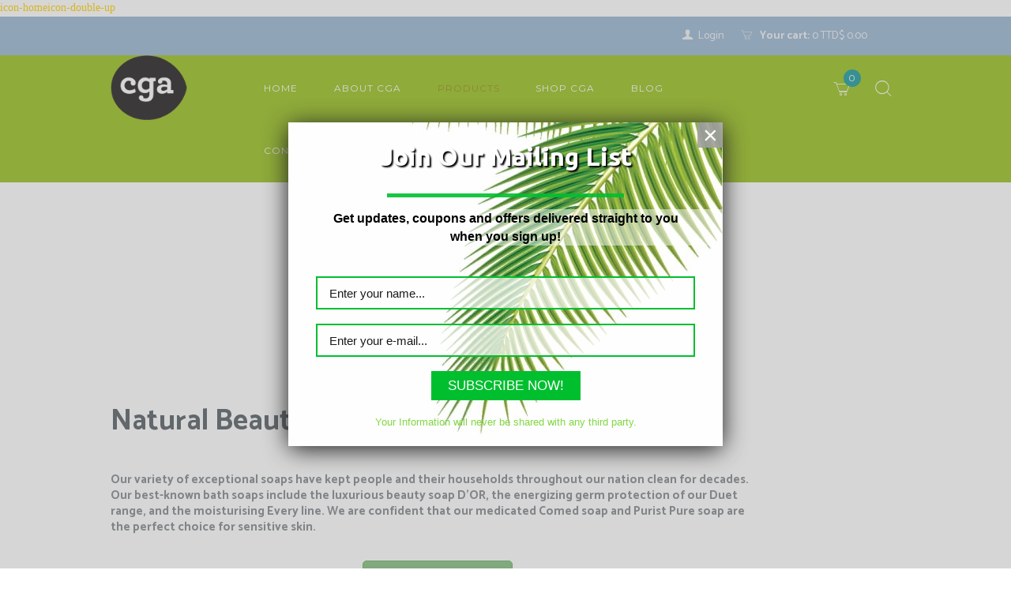

--- FILE ---
content_type: text/html; charset=UTF-8
request_url: https://cgacaribbean.com/bath-body/?single_prod_id=33
body_size: 30307
content:
<!DOCTYPE html>
<html lang="en-US" class="scheme_original">

<head>
	<title>Bath &amp; Body &#8211; CGA Caribbean</title>
<meta name='robots' content='max-image-preview:large' />
	<style>img:is([sizes="auto" i], [sizes^="auto," i]) { contain-intrinsic-size: 3000px 1500px }</style>
			<meta charset="UTF-8" />
		<meta name="viewport" content="width=device-width, initial-scale=1, maximum-scale=1">
		<meta name="format-detection" content="telephone=no">
	
		<link rel="profile" href="//gmpg.org/xfn/11" />
		<link rel="pingback" href="https://cgacaribbean.com/xmlrpc.php" />
		<link rel='dns-prefetch' href='//maps.googleapis.com' />
<link rel='dns-prefetch' href='//www.google.com' />
<link rel='dns-prefetch' href='//fonts.googleapis.com' />
<link rel="alternate" type="application/rss+xml" title="CGA Caribbean &raquo; Feed" href="https://cgacaribbean.com/feed/" />
<link rel="alternate" type="application/rss+xml" title="CGA Caribbean &raquo; Comments Feed" href="https://cgacaribbean.com/comments/feed/" />
<link rel="alternate" type="text/calendar" title="CGA Caribbean &raquo; iCal Feed" href="https://cgacaribbean.com/events/?ical=1" />
<script type="text/javascript">
/* <![CDATA[ */
window._wpemojiSettings = {"baseUrl":"https:\/\/s.w.org\/images\/core\/emoji\/16.0.1\/72x72\/","ext":".png","svgUrl":"https:\/\/s.w.org\/images\/core\/emoji\/16.0.1\/svg\/","svgExt":".svg","source":{"concatemoji":"https:\/\/cgacaribbean.com\/wp-includes\/js\/wp-emoji-release.min.js?ver=6.8.3"}};
/*! This file is auto-generated */
!function(s,n){var o,i,e;function c(e){try{var t={supportTests:e,timestamp:(new Date).valueOf()};sessionStorage.setItem(o,JSON.stringify(t))}catch(e){}}function p(e,t,n){e.clearRect(0,0,e.canvas.width,e.canvas.height),e.fillText(t,0,0);var t=new Uint32Array(e.getImageData(0,0,e.canvas.width,e.canvas.height).data),a=(e.clearRect(0,0,e.canvas.width,e.canvas.height),e.fillText(n,0,0),new Uint32Array(e.getImageData(0,0,e.canvas.width,e.canvas.height).data));return t.every(function(e,t){return e===a[t]})}function u(e,t){e.clearRect(0,0,e.canvas.width,e.canvas.height),e.fillText(t,0,0);for(var n=e.getImageData(16,16,1,1),a=0;a<n.data.length;a++)if(0!==n.data[a])return!1;return!0}function f(e,t,n,a){switch(t){case"flag":return n(e,"\ud83c\udff3\ufe0f\u200d\u26a7\ufe0f","\ud83c\udff3\ufe0f\u200b\u26a7\ufe0f")?!1:!n(e,"\ud83c\udde8\ud83c\uddf6","\ud83c\udde8\u200b\ud83c\uddf6")&&!n(e,"\ud83c\udff4\udb40\udc67\udb40\udc62\udb40\udc65\udb40\udc6e\udb40\udc67\udb40\udc7f","\ud83c\udff4\u200b\udb40\udc67\u200b\udb40\udc62\u200b\udb40\udc65\u200b\udb40\udc6e\u200b\udb40\udc67\u200b\udb40\udc7f");case"emoji":return!a(e,"\ud83e\udedf")}return!1}function g(e,t,n,a){var r="undefined"!=typeof WorkerGlobalScope&&self instanceof WorkerGlobalScope?new OffscreenCanvas(300,150):s.createElement("canvas"),o=r.getContext("2d",{willReadFrequently:!0}),i=(o.textBaseline="top",o.font="600 32px Arial",{});return e.forEach(function(e){i[e]=t(o,e,n,a)}),i}function t(e){var t=s.createElement("script");t.src=e,t.defer=!0,s.head.appendChild(t)}"undefined"!=typeof Promise&&(o="wpEmojiSettingsSupports",i=["flag","emoji"],n.supports={everything:!0,everythingExceptFlag:!0},e=new Promise(function(e){s.addEventListener("DOMContentLoaded",e,{once:!0})}),new Promise(function(t){var n=function(){try{var e=JSON.parse(sessionStorage.getItem(o));if("object"==typeof e&&"number"==typeof e.timestamp&&(new Date).valueOf()<e.timestamp+604800&&"object"==typeof e.supportTests)return e.supportTests}catch(e){}return null}();if(!n){if("undefined"!=typeof Worker&&"undefined"!=typeof OffscreenCanvas&&"undefined"!=typeof URL&&URL.createObjectURL&&"undefined"!=typeof Blob)try{var e="postMessage("+g.toString()+"("+[JSON.stringify(i),f.toString(),p.toString(),u.toString()].join(",")+"));",a=new Blob([e],{type:"text/javascript"}),r=new Worker(URL.createObjectURL(a),{name:"wpTestEmojiSupports"});return void(r.onmessage=function(e){c(n=e.data),r.terminate(),t(n)})}catch(e){}c(n=g(i,f,p,u))}t(n)}).then(function(e){for(var t in e)n.supports[t]=e[t],n.supports.everything=n.supports.everything&&n.supports[t],"flag"!==t&&(n.supports.everythingExceptFlag=n.supports.everythingExceptFlag&&n.supports[t]);n.supports.everythingExceptFlag=n.supports.everythingExceptFlag&&!n.supports.flag,n.DOMReady=!1,n.readyCallback=function(){n.DOMReady=!0}}).then(function(){return e}).then(function(){var e;n.supports.everything||(n.readyCallback(),(e=n.source||{}).concatemoji?t(e.concatemoji):e.wpemoji&&e.twemoji&&(t(e.twemoji),t(e.wpemoji)))}))}((window,document),window._wpemojiSettings);
/* ]]> */
</script>
<link rel='stylesheet' id='vc_extensions_cqbundle_adminicon-css' href='https://cgacaribbean.com/wp-content/plugins/vc-extensions-bundle/css/admin_icon.css?ver=6.8.3' type='text/css' media='all' />
<link rel='stylesheet' id='bootstrap-css-css' href='https://cgacaribbean.com/wp-content/plugins/wd-google-maps/css/bootstrap.css?ver=1.0.63' type='text/css' media='all' />
<link rel='stylesheet' id='frontend_main-css-css' href='https://cgacaribbean.com/wp-content/plugins/wd-google-maps/css/frontend_main.css?ver=1.0.63' type='text/css' media='all' />
<style id='wp-emoji-styles-inline-css' type='text/css'>

	img.wp-smiley, img.emoji {
		display: inline !important;
		border: none !important;
		box-shadow: none !important;
		height: 1em !important;
		width: 1em !important;
		margin: 0 0.07em !important;
		vertical-align: -0.1em !important;
		background: none !important;
		padding: 0 !important;
	}
</style>
<link rel='stylesheet' id='wp-block-library-css' href='https://cgacaribbean.com/wp-includes/css/dist/block-library/style.min.css?ver=6.8.3' type='text/css' media='all' />
<style id='classic-theme-styles-inline-css' type='text/css'>
/*! This file is auto-generated */
.wp-block-button__link{color:#fff;background-color:#32373c;border-radius:9999px;box-shadow:none;text-decoration:none;padding:calc(.667em + 2px) calc(1.333em + 2px);font-size:1.125em}.wp-block-file__button{background:#32373c;color:#fff;text-decoration:none}
</style>
<link rel='stylesheet' id='dashicons-css' href='https://cgacaribbean.com/wp-includes/css/dashicons.min.css?ver=6.8.3' type='text/css' media='all' />
<link rel='stylesheet' id='essgrid-blocks-editor-css-css' href='https://cgacaribbean.com/wp-content/plugins/essential-grid/admin/includes/builders/gutenberg/build/index.css?ver=1757554418' type='text/css' media='all' />
<style id='global-styles-inline-css' type='text/css'>
:root{--wp--preset--aspect-ratio--square: 1;--wp--preset--aspect-ratio--4-3: 4/3;--wp--preset--aspect-ratio--3-4: 3/4;--wp--preset--aspect-ratio--3-2: 3/2;--wp--preset--aspect-ratio--2-3: 2/3;--wp--preset--aspect-ratio--16-9: 16/9;--wp--preset--aspect-ratio--9-16: 9/16;--wp--preset--color--black: #000000;--wp--preset--color--cyan-bluish-gray: #abb8c3;--wp--preset--color--white: #ffffff;--wp--preset--color--pale-pink: #f78da7;--wp--preset--color--vivid-red: #cf2e2e;--wp--preset--color--luminous-vivid-orange: #ff6900;--wp--preset--color--luminous-vivid-amber: #fcb900;--wp--preset--color--light-green-cyan: #7bdcb5;--wp--preset--color--vivid-green-cyan: #00d084;--wp--preset--color--pale-cyan-blue: #8ed1fc;--wp--preset--color--vivid-cyan-blue: #0693e3;--wp--preset--color--vivid-purple: #9b51e0;--wp--preset--gradient--vivid-cyan-blue-to-vivid-purple: linear-gradient(135deg,rgba(6,147,227,1) 0%,rgb(155,81,224) 100%);--wp--preset--gradient--light-green-cyan-to-vivid-green-cyan: linear-gradient(135deg,rgb(122,220,180) 0%,rgb(0,208,130) 100%);--wp--preset--gradient--luminous-vivid-amber-to-luminous-vivid-orange: linear-gradient(135deg,rgba(252,185,0,1) 0%,rgba(255,105,0,1) 100%);--wp--preset--gradient--luminous-vivid-orange-to-vivid-red: linear-gradient(135deg,rgba(255,105,0,1) 0%,rgb(207,46,46) 100%);--wp--preset--gradient--very-light-gray-to-cyan-bluish-gray: linear-gradient(135deg,rgb(238,238,238) 0%,rgb(169,184,195) 100%);--wp--preset--gradient--cool-to-warm-spectrum: linear-gradient(135deg,rgb(74,234,220) 0%,rgb(151,120,209) 20%,rgb(207,42,186) 40%,rgb(238,44,130) 60%,rgb(251,105,98) 80%,rgb(254,248,76) 100%);--wp--preset--gradient--blush-light-purple: linear-gradient(135deg,rgb(255,206,236) 0%,rgb(152,150,240) 100%);--wp--preset--gradient--blush-bordeaux: linear-gradient(135deg,rgb(254,205,165) 0%,rgb(254,45,45) 50%,rgb(107,0,62) 100%);--wp--preset--gradient--luminous-dusk: linear-gradient(135deg,rgb(255,203,112) 0%,rgb(199,81,192) 50%,rgb(65,88,208) 100%);--wp--preset--gradient--pale-ocean: linear-gradient(135deg,rgb(255,245,203) 0%,rgb(182,227,212) 50%,rgb(51,167,181) 100%);--wp--preset--gradient--electric-grass: linear-gradient(135deg,rgb(202,248,128) 0%,rgb(113,206,126) 100%);--wp--preset--gradient--midnight: linear-gradient(135deg,rgb(2,3,129) 0%,rgb(40,116,252) 100%);--wp--preset--font-size--small: 13px;--wp--preset--font-size--medium: 20px;--wp--preset--font-size--large: 36px;--wp--preset--font-size--x-large: 42px;--wp--preset--spacing--20: 0.44rem;--wp--preset--spacing--30: 0.67rem;--wp--preset--spacing--40: 1rem;--wp--preset--spacing--50: 1.5rem;--wp--preset--spacing--60: 2.25rem;--wp--preset--spacing--70: 3.38rem;--wp--preset--spacing--80: 5.06rem;--wp--preset--shadow--natural: 6px 6px 9px rgba(0, 0, 0, 0.2);--wp--preset--shadow--deep: 12px 12px 50px rgba(0, 0, 0, 0.4);--wp--preset--shadow--sharp: 6px 6px 0px rgba(0, 0, 0, 0.2);--wp--preset--shadow--outlined: 6px 6px 0px -3px rgba(255, 255, 255, 1), 6px 6px rgba(0, 0, 0, 1);--wp--preset--shadow--crisp: 6px 6px 0px rgba(0, 0, 0, 1);}:where(.is-layout-flex){gap: 0.5em;}:where(.is-layout-grid){gap: 0.5em;}body .is-layout-flex{display: flex;}.is-layout-flex{flex-wrap: wrap;align-items: center;}.is-layout-flex > :is(*, div){margin: 0;}body .is-layout-grid{display: grid;}.is-layout-grid > :is(*, div){margin: 0;}:where(.wp-block-columns.is-layout-flex){gap: 2em;}:where(.wp-block-columns.is-layout-grid){gap: 2em;}:where(.wp-block-post-template.is-layout-flex){gap: 1.25em;}:where(.wp-block-post-template.is-layout-grid){gap: 1.25em;}.has-black-color{color: var(--wp--preset--color--black) !important;}.has-cyan-bluish-gray-color{color: var(--wp--preset--color--cyan-bluish-gray) !important;}.has-white-color{color: var(--wp--preset--color--white) !important;}.has-pale-pink-color{color: var(--wp--preset--color--pale-pink) !important;}.has-vivid-red-color{color: var(--wp--preset--color--vivid-red) !important;}.has-luminous-vivid-orange-color{color: var(--wp--preset--color--luminous-vivid-orange) !important;}.has-luminous-vivid-amber-color{color: var(--wp--preset--color--luminous-vivid-amber) !important;}.has-light-green-cyan-color{color: var(--wp--preset--color--light-green-cyan) !important;}.has-vivid-green-cyan-color{color: var(--wp--preset--color--vivid-green-cyan) !important;}.has-pale-cyan-blue-color{color: var(--wp--preset--color--pale-cyan-blue) !important;}.has-vivid-cyan-blue-color{color: var(--wp--preset--color--vivid-cyan-blue) !important;}.has-vivid-purple-color{color: var(--wp--preset--color--vivid-purple) !important;}.has-black-background-color{background-color: var(--wp--preset--color--black) !important;}.has-cyan-bluish-gray-background-color{background-color: var(--wp--preset--color--cyan-bluish-gray) !important;}.has-white-background-color{background-color: var(--wp--preset--color--white) !important;}.has-pale-pink-background-color{background-color: var(--wp--preset--color--pale-pink) !important;}.has-vivid-red-background-color{background-color: var(--wp--preset--color--vivid-red) !important;}.has-luminous-vivid-orange-background-color{background-color: var(--wp--preset--color--luminous-vivid-orange) !important;}.has-luminous-vivid-amber-background-color{background-color: var(--wp--preset--color--luminous-vivid-amber) !important;}.has-light-green-cyan-background-color{background-color: var(--wp--preset--color--light-green-cyan) !important;}.has-vivid-green-cyan-background-color{background-color: var(--wp--preset--color--vivid-green-cyan) !important;}.has-pale-cyan-blue-background-color{background-color: var(--wp--preset--color--pale-cyan-blue) !important;}.has-vivid-cyan-blue-background-color{background-color: var(--wp--preset--color--vivid-cyan-blue) !important;}.has-vivid-purple-background-color{background-color: var(--wp--preset--color--vivid-purple) !important;}.has-black-border-color{border-color: var(--wp--preset--color--black) !important;}.has-cyan-bluish-gray-border-color{border-color: var(--wp--preset--color--cyan-bluish-gray) !important;}.has-white-border-color{border-color: var(--wp--preset--color--white) !important;}.has-pale-pink-border-color{border-color: var(--wp--preset--color--pale-pink) !important;}.has-vivid-red-border-color{border-color: var(--wp--preset--color--vivid-red) !important;}.has-luminous-vivid-orange-border-color{border-color: var(--wp--preset--color--luminous-vivid-orange) !important;}.has-luminous-vivid-amber-border-color{border-color: var(--wp--preset--color--luminous-vivid-amber) !important;}.has-light-green-cyan-border-color{border-color: var(--wp--preset--color--light-green-cyan) !important;}.has-vivid-green-cyan-border-color{border-color: var(--wp--preset--color--vivid-green-cyan) !important;}.has-pale-cyan-blue-border-color{border-color: var(--wp--preset--color--pale-cyan-blue) !important;}.has-vivid-cyan-blue-border-color{border-color: var(--wp--preset--color--vivid-cyan-blue) !important;}.has-vivid-purple-border-color{border-color: var(--wp--preset--color--vivid-purple) !important;}.has-vivid-cyan-blue-to-vivid-purple-gradient-background{background: var(--wp--preset--gradient--vivid-cyan-blue-to-vivid-purple) !important;}.has-light-green-cyan-to-vivid-green-cyan-gradient-background{background: var(--wp--preset--gradient--light-green-cyan-to-vivid-green-cyan) !important;}.has-luminous-vivid-amber-to-luminous-vivid-orange-gradient-background{background: var(--wp--preset--gradient--luminous-vivid-amber-to-luminous-vivid-orange) !important;}.has-luminous-vivid-orange-to-vivid-red-gradient-background{background: var(--wp--preset--gradient--luminous-vivid-orange-to-vivid-red) !important;}.has-very-light-gray-to-cyan-bluish-gray-gradient-background{background: var(--wp--preset--gradient--very-light-gray-to-cyan-bluish-gray) !important;}.has-cool-to-warm-spectrum-gradient-background{background: var(--wp--preset--gradient--cool-to-warm-spectrum) !important;}.has-blush-light-purple-gradient-background{background: var(--wp--preset--gradient--blush-light-purple) !important;}.has-blush-bordeaux-gradient-background{background: var(--wp--preset--gradient--blush-bordeaux) !important;}.has-luminous-dusk-gradient-background{background: var(--wp--preset--gradient--luminous-dusk) !important;}.has-pale-ocean-gradient-background{background: var(--wp--preset--gradient--pale-ocean) !important;}.has-electric-grass-gradient-background{background: var(--wp--preset--gradient--electric-grass) !important;}.has-midnight-gradient-background{background: var(--wp--preset--gradient--midnight) !important;}.has-small-font-size{font-size: var(--wp--preset--font-size--small) !important;}.has-medium-font-size{font-size: var(--wp--preset--font-size--medium) !important;}.has-large-font-size{font-size: var(--wp--preset--font-size--large) !important;}.has-x-large-font-size{font-size: var(--wp--preset--font-size--x-large) !important;}
:where(.wp-block-post-template.is-layout-flex){gap: 1.25em;}:where(.wp-block-post-template.is-layout-grid){gap: 1.25em;}
:where(.wp-block-columns.is-layout-flex){gap: 2em;}:where(.wp-block-columns.is-layout-grid){gap: 2em;}
:root :where(.wp-block-pullquote){font-size: 1.5em;line-height: 1.6;}
</style>
<link rel='stylesheet' id='contact-form-7-css' href='https://cgacaribbean.com/wp-content/plugins/contact-form-7/includes/css/styles.css?ver=6.1.4' type='text/css' media='all' />
<link rel='stylesheet' id='woocommerce-layout-css' href='https://cgacaribbean.com/wp-content/plugins/woocommerce/assets/css/woocommerce-layout.css?ver=10.4.3' type='text/css' media='all' />
<link rel='stylesheet' id='woocommerce-smallscreen-css' href='https://cgacaribbean.com/wp-content/plugins/woocommerce/assets/css/woocommerce-smallscreen.css?ver=10.4.3' type='text/css' media='only screen and (max-width: 768px)' />
<link rel='stylesheet' id='woocommerce-general-css' href='https://cgacaribbean.com/wp-content/plugins/woocommerce/assets/css/woocommerce.css?ver=10.4.3' type='text/css' media='all' />
<style id='woocommerce-inline-inline-css' type='text/css'>
.woocommerce form .form-row .required { visibility: visible; }
</style>
<link rel='stylesheet' id='mc4wp-form-themes-css' href='https://cgacaribbean.com/wp-content/plugins/mailchimp-for-wp/assets/css/form-themes.css?ver=4.10.9' type='text/css' media='all' />
<link rel='stylesheet' id='custom_styles-css' href='https://cgacaribbean.com/wp-content/themes/oliveoil-child/theme.css?ver=6.8.3' type='text/css' media='all' />
<link rel='stylesheet' id='oliveoil-font-google-fonts-style-css' href='//fonts.googleapis.com/css?family=Catamaran:400,200,700|Montserrat:300,300italic,400,400italic,700,700italic|Playfair+Display:400,400italic,700,700italic&#038;subset=latin,latin-ext' type='text/css' media='all' />
<link rel='stylesheet' id='fontello-style-css' href='https://cgacaribbean.com/wp-content/themes/oliveoil/css/fontello/css/fontello.css' type='text/css' media='all' />
<link rel='stylesheet' id='oliveoil-main-style-css' href='https://cgacaribbean.com/wp-content/themes/oliveoil-child/style.css' type='text/css' media='all' />
<link rel='stylesheet' id='oliveoil-animation-style-css' href='https://cgacaribbean.com/wp-content/themes/oliveoil/fw/css/core.animation.css' type='text/css' media='all' />
<link rel='stylesheet' id='oliveoil-shortcodes-style-css' href='https://cgacaribbean.com/wp-content/plugins/trx_utils/shortcodes/theme.shortcodes.css' type='text/css' media='all' />
<link rel='stylesheet' id='oliveoil-theme-style-css' href='https://cgacaribbean.com/wp-content/themes/oliveoil/css/theme.css' type='text/css' media='all' />
<style id='oliveoil-theme-style-inline-css' type='text/css'>
  .sidebar_outer_logo .logo_main,.top_panel_wrap .logo_main,.top_panel_wrap .logo_fixed{height:82px} .contacts_wrap .logo img{height:30px}
</style>
<link rel='stylesheet' id='oliveoil-plugin-tribe-events-style-css' href='https://cgacaribbean.com/wp-content/themes/oliveoil/css/plugin.tribe-events.css' type='text/css' media='all' />
<link rel='stylesheet' id='oliveoil-plugin-woocommerce-style-css' href='https://cgacaribbean.com/wp-content/themes/oliveoil/css/plugin.woocommerce.css' type='text/css' media='all' />
<link rel='stylesheet' id='oliveoil-plugin-contact-form-7-style-css' href='https://cgacaribbean.com/wp-content/themes/oliveoil/css/plugin.contact-form-7.css' type='text/css' media='all' />
<link rel='stylesheet' id='oliveoil-responsive-style-css' href='https://cgacaribbean.com/wp-content/themes/oliveoil/css/responsive.css' type='text/css' media='all' />
<link rel='stylesheet' id='mediaelement-css' href='https://cgacaribbean.com/wp-includes/js/mediaelement/mediaelementplayer-legacy.min.css?ver=4.2.17' type='text/css' media='all' />
<link rel='stylesheet' id='wp-mediaelement-css' href='https://cgacaribbean.com/wp-includes/js/mediaelement/wp-mediaelement.min.css?ver=6.8.3' type='text/css' media='all' />
<link rel='stylesheet' id='uacf7-frontend-style-css' href='https://cgacaribbean.com/wp-content/plugins/ultimate-addons-for-contact-form-7/assets/css/uacf7-frontend.css?ver=6.8.3' type='text/css' media='all' />
<link rel='stylesheet' id='uacf7-form-style-css' href='https://cgacaribbean.com/wp-content/plugins/ultimate-addons-for-contact-form-7/assets/css/form-style.css?ver=6.8.3' type='text/css' media='all' />
<link rel='stylesheet' id='uacf7-column-css' href='https://cgacaribbean.com/wp-content/plugins/ultimate-addons-for-contact-form-7/addons/column/grid/columns.css?ver=6.8.3' type='text/css' media='all' />
<link rel='stylesheet' id='js_composer_front-css' href='https://cgacaribbean.com/wp-content/plugins/js_composer/assets/css/js_composer.min.css?ver=8.6.1' type='text/css' media='all' />
<link rel='stylesheet' id='tp-fontello-css' href='https://cgacaribbean.com/wp-content/plugins/essential-grid/public/assets/font/fontello/css/fontello.css?ver=3.1.9.3' type='text/css' media='all' />
<link rel='stylesheet' id='esg-plugin-settings-css' href='https://cgacaribbean.com/wp-content/plugins/essential-grid/public/assets/css/settings.css?ver=3.1.9.3' type='text/css' media='all' />
<link rel='stylesheet' id='ulp-css' href='https://cgacaribbean.com/wp-content/plugins/layered-popups/css/style.min.css?ver=6.64' type='text/css' media='all' />
<link rel='stylesheet' id='ulp-link-buttons-css' href='https://cgacaribbean.com/wp-content/plugins/layered-popups/css/link-buttons.min.css?ver=6.64' type='text/css' media='all' />
<link rel='stylesheet' id='animate.css-css' href='https://cgacaribbean.com/wp-content/plugins/layered-popups/css/animate.min.css?ver=6.64' type='text/css' media='all' />
<link rel='stylesheet' id='spinkit-css' href='https://cgacaribbean.com/wp-content/plugins/layered-popups/css/spinkit.min.css?ver=6.64' type='text/css' media='all' />
<link rel='stylesheet' id='wp-add-custom-css-css' href='https://cgacaribbean.com?display_custom_css=css&#038;ver=6.8.3' type='text/css' media='all' />
<script type="text/javascript" src="https://cgacaribbean.com/wp-includes/js/jquery/jquery.min.js?ver=3.7.1" id="jquery-core-js"></script>
<script type="text/javascript" src="https://cgacaribbean.com/wp-includes/js/jquery/jquery-migrate.min.js?ver=3.4.1" id="jquery-migrate-js"></script>
<script type="text/javascript" src="https://maps.googleapis.com/maps/api/js?libraries=places%2Cgeometry&amp;v=3.exp&amp;key=AIzaSyBs3H8weWp0mI89hGZC7gwLPpLlb-vOPzE&amp;ver=6.8.3" id="gmwd_map-js-js"></script>
<script type="text/javascript" src="https://cgacaribbean.com/wp-content/plugins/wd-google-maps/js/init_map.js?ver=1.0.63" id="frontend_init_map-js-js"></script>
<script type="text/javascript" src="https://cgacaribbean.com/wp-content/plugins/wd-google-maps/js/frontend_main.js?ver=1.0.63" id="frontend_main-js-js"></script>
<script type="text/javascript" src="https://cgacaribbean.com/wp-content/plugins/recaptcha-woo/js/rcfwc.js?ver=1.0" id="rcfwc-js-js" defer="defer" data-wp-strategy="defer"></script>
<script type="text/javascript" src="https://www.google.com/recaptcha/api.js?hl=en_US" id="recaptcha-js" defer="defer" data-wp-strategy="defer"></script>
<script type="text/javascript" src="https://cgacaribbean.com/wp-content/plugins/woocommerce/assets/js/jquery-blockui/jquery.blockUI.min.js?ver=2.7.0-wc.10.4.3" id="wc-jquery-blockui-js" data-wp-strategy="defer"></script>
<script type="text/javascript" id="wc-add-to-cart-js-extra">
/* <![CDATA[ */
var wc_add_to_cart_params = {"ajax_url":"\/wp-admin\/admin-ajax.php","wc_ajax_url":"\/?wc-ajax=%%endpoint%%","i18n_view_cart":"View cart","cart_url":"https:\/\/cgacaribbean.com\/cart\/","is_cart":"","cart_redirect_after_add":"yes"};
/* ]]> */
</script>
<script type="text/javascript" src="https://cgacaribbean.com/wp-content/plugins/woocommerce/assets/js/frontend/add-to-cart.min.js?ver=10.4.3" id="wc-add-to-cart-js" data-wp-strategy="defer"></script>
<script type="text/javascript" src="https://cgacaribbean.com/wp-content/plugins/woocommerce/assets/js/js-cookie/js.cookie.min.js?ver=2.1.4-wc.10.4.3" id="wc-js-cookie-js" defer="defer" data-wp-strategy="defer"></script>
<script type="text/javascript" id="woocommerce-js-extra">
/* <![CDATA[ */
var woocommerce_params = {"ajax_url":"\/wp-admin\/admin-ajax.php","wc_ajax_url":"\/?wc-ajax=%%endpoint%%","i18n_password_show":"Show password","i18n_password_hide":"Hide password"};
/* ]]> */
</script>
<script type="text/javascript" src="https://cgacaribbean.com/wp-content/plugins/woocommerce/assets/js/frontend/woocommerce.min.js?ver=10.4.3" id="woocommerce-js" defer="defer" data-wp-strategy="defer"></script>
<script type="text/javascript" src="https://cgacaribbean.com/wp-content/plugins/js_composer/assets/js/vendors/woocommerce-add-to-cart.js?ver=8.6.1" id="vc_woocommerce-add-to-cart-js-js"></script>
<script type="text/javascript" src="https://cgacaribbean.com/wp-content/themes/oliveoil/fw/js/photostack/modernizr.min.js" id="modernizr-js"></script>
<script></script><link rel="https://api.w.org/" href="https://cgacaribbean.com/wp-json/" /><link rel="alternate" title="JSON" type="application/json" href="https://cgacaribbean.com/wp-json/wp/v2/pages/765" /><link rel="EditURI" type="application/rsd+xml" title="RSD" href="https://cgacaribbean.com/xmlrpc.php?rsd" />
<meta name="generator" content="WordPress 6.8.3" />
<meta name="generator" content="WooCommerce 10.4.3" />
<link rel="canonical" href="https://cgacaribbean.com/bath-body/" />
<link rel='shortlink' href='https://cgacaribbean.com/?p=765' />
<link rel="alternate" title="oEmbed (JSON)" type="application/json+oembed" href="https://cgacaribbean.com/wp-json/oembed/1.0/embed?url=https%3A%2F%2Fcgacaribbean.com%2Fbath-body%2F" />
<link rel="alternate" title="oEmbed (XML)" type="text/xml+oembed" href="https://cgacaribbean.com/wp-json/oembed/1.0/embed?url=https%3A%2F%2Fcgacaribbean.com%2Fbath-body%2F&#038;format=xml" />

		<!-- GA Google Analytics @ https://m0n.co/ga -->
		<script async src="https://www.googletagmanager.com/gtag/js?id=UA-111396966-1"></script>
		<script>
			window.dataLayer = window.dataLayer || [];
			function gtag(){dataLayer.push(arguments);}
			gtag('js', new Date());
			gtag('config', 'UA-111396966-1');
		</script>

	<meta property="og:site_name" content="CGA Caribbean" />
                <meta property="og:title" content="Every Tropical Breeze" />
                <meta property="og:image" content="https://cgacaribbean.com/wp-content/uploads/2018/12/every3_resized-2-e1543856952525.jpg" />
                <meta property="og:url" content="https://cgacaribbean.com/bath-body/?single_prod_id=33" />    
                <meta property="og:description" content="Come Alive. Cleanse and rejuvenate your skin with the infusion of pure Coconut Oil in a rich, creamy lather. 
Every wash. Every time!
&lt;br/&gt;
&lt;br/&gt;
This luxurious vegan family care bath soap with added glycerine and coconut oil naturally moisturizes, soothes and hydrates your skin.
&lt;br/&gt;
&lt;br/&gt;
Benefits:&lt;br/&gt;
Provides gentle cleaning, soothing and rich creamy lathering
properties for the entire family. &lt;br/&gt;
Nourishes, moisturizes and refreshes the skin. &lt;br/&gt;
Its fresh, pleasant fragrance rejuvenates and refreshes making every bath an experience. &lt;br/&gt;
All vegetable based soap; contains no animal fats. &lt;br/&gt;
Made in Trinidad and Tobago, Caribbean with Coconut Oil. 
&lt;br/&gt;
&lt;br/&gt;
Ingredients:&lt;br/&gt;
Sodium palmitate, sodium cocoate, sodium stearate, fragrance,
coconut oil, cocamidopropyl betaine, water, disodium laureth
sulfosuccinate , titanium dioxide, glycerine, B.H.T., flourescer.	
&lt;br/&gt;
&lt;br/&gt;
Bar Soap Size: 115g
&lt;br/&gt;
&lt;br/&gt;
Case Packaging Size: 72 X 115gm" /><meta name="tec-api-version" content="v1"><meta name="tec-api-origin" content="https://cgacaribbean.com"><link rel="alternate" href="https://cgacaribbean.com/wp-json/tribe/events/v1/" /><!-- Analytics by WP Statistics - https://wp-statistics.com -->
	<noscript><style>.woocommerce-product-gallery{ opacity: 1 !important; }</style></noscript>
	<style type="text/css">.recentcomments a{display:inline !important;padding:0 !important;margin:0 !important;}</style><meta name="generator" content="Powered by WPBakery Page Builder - drag and drop page builder for WordPress."/>
<meta name="generator" content="Powered by Slider Revolution 6.7.37 - responsive, Mobile-Friendly Slider Plugin for WordPress with comfortable drag and drop interface." />

		<script>
			var ulp_custom_handlers = {};
			var ulp_cookie_value = "ilovelencha";
			var ulp_onload_popup = "";
			var ulp_onload_mode = "none";
			var ulp_onload_period = "5";
			var ulp_onscroll_popup = "";
			var ulp_onscroll_mode = "none";
			var ulp_onscroll_period = "5";
			var ulp_onexit_popup = "";
			var ulp_onexit_mode = "none";
			var ulp_onexit_period = "5";
			var ulp_onidle_popup = "";
			var ulp_onidle_mode = "none";
			var ulp_onidle_period = "5";
			var ulp_onabd_popup = "";
			var ulp_onabd_mode = "none";
			var ulp_onabd_period = "5";
			var ulp_onload_delay = "5";
			var ulp_onload_close_delay = "0";
			var ulp_onscroll_offset = "600";
			var ulp_onidle_delay = "30";
			var ulp_recaptcha_enable = "off";
			var ulp_content_id = "765";
		</script><link rel="icon" href="https://cgacaribbean.com/wp-content/uploads/2017/11/bg_logo-100x100.png" sizes="32x32" />
<link rel="icon" href="https://cgacaribbean.com/wp-content/uploads/2017/11/bg_logo.png" sizes="192x192" />
<link rel="apple-touch-icon" href="https://cgacaribbean.com/wp-content/uploads/2017/11/bg_logo.png" />
<meta name="msapplication-TileImage" content="https://cgacaribbean.com/wp-content/uploads/2017/11/bg_logo.png" />
<script>function setREVStartSize(e){
			//window.requestAnimationFrame(function() {
				window.RSIW = window.RSIW===undefined ? window.innerWidth : window.RSIW;
				window.RSIH = window.RSIH===undefined ? window.innerHeight : window.RSIH;
				try {
					var pw = document.getElementById(e.c).parentNode.offsetWidth,
						newh;
					pw = pw===0 || isNaN(pw) || (e.l=="fullwidth" || e.layout=="fullwidth") ? window.RSIW : pw;
					e.tabw = e.tabw===undefined ? 0 : parseInt(e.tabw);
					e.thumbw = e.thumbw===undefined ? 0 : parseInt(e.thumbw);
					e.tabh = e.tabh===undefined ? 0 : parseInt(e.tabh);
					e.thumbh = e.thumbh===undefined ? 0 : parseInt(e.thumbh);
					e.tabhide = e.tabhide===undefined ? 0 : parseInt(e.tabhide);
					e.thumbhide = e.thumbhide===undefined ? 0 : parseInt(e.thumbhide);
					e.mh = e.mh===undefined || e.mh=="" || e.mh==="auto" ? 0 : parseInt(e.mh,0);
					if(e.layout==="fullscreen" || e.l==="fullscreen")
						newh = Math.max(e.mh,window.RSIH);
					else{
						e.gw = Array.isArray(e.gw) ? e.gw : [e.gw];
						for (var i in e.rl) if (e.gw[i]===undefined || e.gw[i]===0) e.gw[i] = e.gw[i-1];
						e.gh = e.el===undefined || e.el==="" || (Array.isArray(e.el) && e.el.length==0)? e.gh : e.el;
						e.gh = Array.isArray(e.gh) ? e.gh : [e.gh];
						for (var i in e.rl) if (e.gh[i]===undefined || e.gh[i]===0) e.gh[i] = e.gh[i-1];
											
						var nl = new Array(e.rl.length),
							ix = 0,
							sl;
						e.tabw = e.tabhide>=pw ? 0 : e.tabw;
						e.thumbw = e.thumbhide>=pw ? 0 : e.thumbw;
						e.tabh = e.tabhide>=pw ? 0 : e.tabh;
						e.thumbh = e.thumbhide>=pw ? 0 : e.thumbh;
						for (var i in e.rl) nl[i] = e.rl[i]<window.RSIW ? 0 : e.rl[i];
						sl = nl[0];
						for (var i in nl) if (sl>nl[i] && nl[i]>0) { sl = nl[i]; ix=i;}
						var m = pw>(e.gw[ix]+e.tabw+e.thumbw) ? 1 : (pw-(e.tabw+e.thumbw)) / (e.gw[ix]);
						newh =  (e.gh[ix] * m) + (e.tabh + e.thumbh);
					}
					var el = document.getElementById(e.c);
					if (el!==null && el) el.style.height = newh+"px";
					el = document.getElementById(e.c+"_wrapper");
					if (el!==null && el) {
						el.style.height = newh+"px";
						el.style.display = "block";
					}
				} catch(e){
					console.log("Failure at Presize of Slider:" + e)
				}
			//});
		  };</script>
<style type="text/css" data-type="vc_shortcodes-default-css">.vc_do_btn{margin-bottom:22px;}</style><noscript><style> .wpb_animate_when_almost_visible { opacity: 1; }</style></noscript></head>

<body data-rsssl=1 class="wp-singular page-template-default page page-id-765 wp-theme-oliveoil wp-child-theme-oliveoil-child theme-oliveoil woocommerce-no-js tribe-no-js page-template-oliveoilchild oliveoil_body body_style_wide body_filled article_style_stretch layout_single-standard template_single-standard scheme_original top_panel_show top_panel_above sidebar_hide sidebar_outer_hide wpb-js-composer js-comp-ver-8.6.1 vc_responsive">
      
	<a id="toc_home" class="sc_anchor" title="Home" data-description="&lt;i&gt;Return to Home&lt;/i&gt; - &lt;br&gt;navigate to home page of the site" data-icon="icon-home" data-url="https://cgacaribbean.com/" data-separator="yes"></a><a id="toc_top" class="sc_anchor" title="To Top" data-description="&lt;i&gt;Back to top&lt;/i&gt; - &lt;br&gt;scroll to top of the page" data-icon="icon-double-up" data-url="" data-separator="yes"></a>
	
	
	
	<div class="body_wrap">

		
		<div class="page_wrap">

					
		<div class="top_panel_fixed_wrap"></div>

		<header class="top_panel_wrap top_panel_style_7 scheme_color_blocks_copy">
			<div class="top_panel_wrap_inner top_panel_inner_style_7 top_panel_position_above">
                                    <div class="top_panel_top">
                        <div class="content_wrap clearfix">
                            

<div class="top_panel_top_user_area">
			<div class="top_panel_top_socials">
					</div>
				<ul id="menu_user" class="menu_user_nav">
		                    <li class="menu_user_login"><a href="#popup_login" class="popup_link popup_login_link icon-user" title="">Login</a><div id="popup_login" class="popup_wrap popup_login bg_tint_light popup_half">
	<a href="#" class="popup_close"></a>
	<div class="form_wrap">
		<div>
			<form action="https://cgacaribbean.com/wp-login.php" method="post" name="login_form" class="popup_form login_form">
				<input type="hidden" name="redirect_to" value="https://cgacaribbean.com/">
				<div class="popup_form_field login_field iconed_field icon-user"><input type="text" id="log" name="log" value="" placeholder="Login or Email"></div>
				<div class="popup_form_field password_field iconed_field icon-lock"><input type="password" id="password" name="pwd" value="" placeholder="Password"></div>
				<div class="popup_form_field remember_field">
					<a href="https://cgacaribbean.com/my-account/my-account/lost-password/" class="forgot_password">Forgot password?</a>
					<input type="checkbox" value="forever" id="rememberme" name="rememberme">
					<label for="rememberme">Remember me</label>
				</div>
				<div class="popup_form_field submit_field"><input type="submit" class="submit_button" value="Login"></div>
			</form>
		</div>
			</div>	<!-- /.login_wrap -->
</div>		<!-- /.popup_login -->
</li>		<li class="menu_user_cart">
			<a href="#" class="top_panel_cart_button" data-items="0" data-summa="TTD$&nbsp;0.00">
	<span class="contact_icon icon-1"></span>
	<span class="contact_label contact_cart_label">Your cart:</span>
	<span class="contact_cart_totals">
		<span class="cart_items">0 <span class="cart_items_count"> items - </span><span class="cart_summa">TTD$&nbsp;0.00</span>
        </span>
	</span>
</a>
<ul class="widget_area sidebar_cart sidebar"><li>
	<div class="widget woocommerce widget_shopping_cart"><div class="hide_cart_widget_if_empty"><div class="widget_shopping_cart_content"></div></div></div></li></ul>		</li>
		
	</ul>

</div>                        </div>
                    </div>
                			<div class="top_panel_middle">
				<div class="content_wrap">
                    <div class="columns_wrap columns_fluid">
                        <div class="column-1_6 contact_logo">
                            		<div class="logo">
			<a href="https://cgacaribbean.com/"><img src="https://cgacaribbean.com/wp-content/uploads/2017/11/bg_logo.png" class="logo_main" alt="bg_logo" width="123" height="104"><img src="https://cgacaribbean.com/wp-content/uploads/2017/11/bg_logo.png" class="logo_fixed" alt="bg_logo" width="123" height="104"></a>
		</div>
		                        </div><div class="column-2_3 menu_main_wrap">
                            <nav class="menu_main_nav_area menu_hover_fade">
                                <ul id="menu_main" class="menu_main_nav"><li id="menu-item-716" class="menu-item menu-item-type-custom menu-item-object-custom menu-item-716"><a href="/"><span>Home</span></a></li>
<li id="menu-item-958" class="menu-item menu-item-type-custom menu-item-object-custom menu-item-has-children menu-item-958"><a href="#"><span>About CGA</span></a>
<ul class="sub-menu">
	<li id="menu-item-960" class="menu-item menu-item-type-post_type menu-item-object-page menu-item-960"><a href="https://cgacaribbean.com/our-story/"><span>Our Story</span></a></li>
	<li id="menu-item-1003" class="menu-item menu-item-type-post_type menu-item-object-page menu-item-1003"><a href="https://cgacaribbean.com/export/"><span>Export</span></a></li>
	<li id="menu-item-959" class="menu-item menu-item-type-post_type menu-item-object-page menu-item-959"><a href="https://cgacaribbean.com/health-benefits-of-coconut-oil/"><span>Health Benefits of Coconut Oil</span></a></li>
	<li id="menu-item-12603" class="menu-item menu-item-type-post_type menu-item-object-page menu-item-12603"><a href="https://cgacaribbean.com/csr-esg/"><span>CSR/ESG</span></a></li>
</ul>
</li>
<li id="menu-item-767" class="menu-item menu-item-type-custom menu-item-object-custom current-menu-ancestor current-menu-parent menu-item-has-children menu-item-767"><a href="#"><span>Products</span></a>
<ul class="sub-menu">
	<li id="menu-item-768" class="menu-item menu-item-type-post_type menu-item-object-page current-menu-item page_item page-item-765 current_page_item menu-item-768"><a href="https://cgacaribbean.com/bath-body/" aria-current="page"><span>Bath &amp; Body</span></a></li>
	<li id="menu-item-2391" class="menu-item menu-item-type-post_type menu-item-object-page menu-item-2391"><a href="https://cgacaribbean.com/cedros-bay-cosmetics/"><span>Cedros Bay Cosmetics</span></a></li>
	<li id="menu-item-770" class="menu-item menu-item-type-post_type menu-item-object-page menu-item-770"><a href="https://cgacaribbean.com/cooking/"><span>Cooking</span></a></li>
	<li id="menu-item-1024" class="menu-item menu-item-type-post_type menu-item-object-page menu-item-1024"><a href="https://cgacaribbean.com/home-care/"><span>Home Care</span></a></li>
	<li id="menu-item-769" class="menu-item menu-item-type-post_type menu-item-object-page menu-item-769"><a href="https://cgacaribbean.com/industrial/"><span>Industrial</span></a></li>
</ul>
</li>
<li id="menu-item-1775" class="menu-item menu-item-type-custom menu-item-object-custom menu-item-has-children menu-item-1775"><a href="/shop"><span>Shop CGA</span></a>
<ul class="sub-menu">
	<li id="menu-item-1776" class="menu-item menu-item-type-custom menu-item-object-custom menu-item-1776"><a href="/product-category/cooking/"><span>Cooking</span></a></li>
	<li id="menu-item-1777" class="menu-item menu-item-type-custom menu-item-object-custom menu-item-1777"><a href="/product-category/bath-body/"><span>Bath &#038; Body</span></a></li>
	<li id="menu-item-2328" class="menu-item menu-item-type-taxonomy menu-item-object-product_cat menu-item-2328"><a href="https://cgacaribbean.com/product-category/bath-body/cedros-bay/"><span>Cedros Bay</span></a></li>
	<li id="menu-item-2207" class="menu-item menu-item-type-custom menu-item-object-custom menu-item-2207"><a href="/product-category/gift-sets"><span>Gift Sets</span></a></li>
	<li id="menu-item-13124" class="menu-item menu-item-type-taxonomy menu-item-object-product_cat menu-item-13124"><a href="https://cgacaribbean.com/product-category/home-care/"><span>Home Care</span></a></li>
	<li id="menu-item-12833" class="menu-item menu-item-type-taxonomy menu-item-object-product_cat menu-item-12833"><a href="https://cgacaribbean.com/product-category/wholesale-products/"><span>Wholesale Products</span></a></li>
	<li id="menu-item-1825" class="menu-item menu-item-type-custom menu-item-object-custom menu-item-1825"><a target="_blank" href="https://www.amazon.com/s?marketplaceID=ATVPDKIKX0DE&#038;merchant=A34TW47VJDED67"><span>Shop on Amazon (USA)</span></a></li>
</ul>
</li>
<li id="menu-item-1002" class="menu-item menu-item-type-post_type menu-item-object-page menu-item-has-children menu-item-1002"><a href="https://cgacaribbean.com/blog/"><span>Blog</span></a>
<ul class="sub-menu">
	<li id="menu-item-1007" class="menu-item menu-item-type-taxonomy menu-item-object-category menu-item-1007"><a href="https://cgacaribbean.com/blog/category/cga-blog/recipes/"><span>Recipes</span></a></li>
	<li id="menu-item-1004" class="menu-item menu-item-type-taxonomy menu-item-object-category menu-item-1004"><a href="https://cgacaribbean.com/blog/category/cga-blog/beauty/"><span>Beauty</span></a></li>
	<li id="menu-item-1005" class="menu-item menu-item-type-taxonomy menu-item-object-category menu-item-1005"><a href="https://cgacaribbean.com/blog/category/cga-blog/health/"><span>Health</span></a></li>
	<li id="menu-item-1006" class="menu-item menu-item-type-taxonomy menu-item-object-category menu-item-1006"><a href="https://cgacaribbean.com/blog/category/cga-blog/news/"><span>News</span></a></li>
	<li id="menu-item-1474" class="menu-item menu-item-type-taxonomy menu-item-object-category menu-item-1474"><a href="https://cgacaribbean.com/blog/category/cga-blog/community-give-back/"><span>Community Give Back</span></a></li>
</ul>
</li>
<li id="menu-item-713" class="menu-item menu-item-type-post_type menu-item-object-page menu-item-713"><a href="https://cgacaribbean.com/contact/"><span>Contact</span></a></li>
</ul>                            </nav>
                        </div><div class="column-1_6">
                            <div class="search_wrap search_style_fullscreen search_state_closed top_panel_icon ">
						<div class="search_form_wrap">
							<form role="search" method="get" class="search_form" action="https://cgacaribbean.com/">
								<button type="submit" class="search_submit icon-2" title="Open search"></button>
								<input type="text" class="search_field" placeholder="Keyword" value="" name="s" /><a class="search_close icon-cancel"></a></form>
						</div></div>                                <div class="menu_main_cart top_panel_icon">
                                    <a href="#" class="top_panel_cart_button" data-items="0" data-summa="TTD$&nbsp;0.00">
	<span class="contact_icon icon-1"></span>
	<span class="contact_label contact_cart_label">Your cart:</span>
	<span class="contact_cart_totals">
		<span class="cart_items">0 <span class="cart_items_count"> items - </span><span class="cart_summa">TTD$&nbsp;0.00</span>
        </span>
	</span>
</a>
<ul class="widget_area sidebar_cart sidebar"><li>
	<div class="widget woocommerce widget_shopping_cart"><div class="hide_cart_widget_if_empty"><div class="widget_shopping_cart_content"></div></div></div></li></ul>                                </div>
                                                    </div>
                    </div>
				</div>
			</div>
			

			</div>
		</header>
        
            <section class="top_panel_image" >
                <div class="top_panel_image_hover"></div>
                <div class="top_panel_image_header">
                    <h1 itemprop="headline"
                        class="top_panel_image_title entry-title">Bath &amp; Body</h1>

                    <div class="breadcrumbs">
                        <a class="breadcrumbs_item home" href="https://cgacaribbean.com/">Home</a><span class="breadcrumbs_delimiter"></span><span class="breadcrumbs_item current">Bath &amp; Body</span>                    </div>
                </div>
            </section>
        	<div class="header_mobile">
		<div class="content_wrap">
			<div class="menu_button icon-menu"></div>
					<div class="logo">
			<a href="https://cgacaribbean.com/"><img src="https://cgacaribbean.com/wp-content/uploads/2017/11/bg_logo.png" class="logo_main" alt="bg_logo" width="123" height="104"></a>
		</div>
				</div>
		<div class="side_wrap">
			<div class="close">Close</div>
			<div class="panel_top">
				<nav class="menu_main_nav_area">
					<ul id="menu_mobile" class="menu_main_nav"><li class="menu-item menu-item-type-custom menu-item-object-custom menu-item-716"><a href="/"><span>Home</span></a></li>
<li class="menu-item menu-item-type-custom menu-item-object-custom menu-item-has-children menu-item-958"><a href="#"><span>About CGA</span></a>
<ul class="sub-menu">
	<li class="menu-item menu-item-type-post_type menu-item-object-page menu-item-960"><a href="https://cgacaribbean.com/our-story/"><span>Our Story</span></a></li>
	<li class="menu-item menu-item-type-post_type menu-item-object-page menu-item-1003"><a href="https://cgacaribbean.com/export/"><span>Export</span></a></li>
	<li class="menu-item menu-item-type-post_type menu-item-object-page menu-item-959"><a href="https://cgacaribbean.com/health-benefits-of-coconut-oil/"><span>Health Benefits of Coconut Oil</span></a></li>
	<li class="menu-item menu-item-type-post_type menu-item-object-page menu-item-12603"><a href="https://cgacaribbean.com/csr-esg/"><span>CSR/ESG</span></a></li>
</ul>
</li>
<li class="menu-item menu-item-type-custom menu-item-object-custom current-menu-ancestor current-menu-parent menu-item-has-children menu-item-767"><a href="#"><span>Products</span></a>
<ul class="sub-menu">
	<li class="menu-item menu-item-type-post_type menu-item-object-page current-menu-item page_item page-item-765 current_page_item menu-item-768"><a href="https://cgacaribbean.com/bath-body/" aria-current="page"><span>Bath &amp; Body</span></a></li>
	<li class="menu-item menu-item-type-post_type menu-item-object-page menu-item-2391"><a href="https://cgacaribbean.com/cedros-bay-cosmetics/"><span>Cedros Bay Cosmetics</span></a></li>
	<li class="menu-item menu-item-type-post_type menu-item-object-page menu-item-770"><a href="https://cgacaribbean.com/cooking/"><span>Cooking</span></a></li>
	<li class="menu-item menu-item-type-post_type menu-item-object-page menu-item-1024"><a href="https://cgacaribbean.com/home-care/"><span>Home Care</span></a></li>
	<li class="menu-item menu-item-type-post_type menu-item-object-page menu-item-769"><a href="https://cgacaribbean.com/industrial/"><span>Industrial</span></a></li>
</ul>
</li>
<li class="menu-item menu-item-type-custom menu-item-object-custom menu-item-has-children menu-item-1775"><a href="/shop"><span>Shop CGA</span></a>
<ul class="sub-menu">
	<li class="menu-item menu-item-type-custom menu-item-object-custom menu-item-1776"><a href="/product-category/cooking/"><span>Cooking</span></a></li>
	<li class="menu-item menu-item-type-custom menu-item-object-custom menu-item-1777"><a href="/product-category/bath-body/"><span>Bath &#038; Body</span></a></li>
	<li class="menu-item menu-item-type-taxonomy menu-item-object-product_cat menu-item-2328"><a href="https://cgacaribbean.com/product-category/bath-body/cedros-bay/"><span>Cedros Bay</span></a></li>
	<li class="menu-item menu-item-type-custom menu-item-object-custom menu-item-2207"><a href="/product-category/gift-sets"><span>Gift Sets</span></a></li>
	<li class="menu-item menu-item-type-taxonomy menu-item-object-product_cat menu-item-13124"><a href="https://cgacaribbean.com/product-category/home-care/"><span>Home Care</span></a></li>
	<li class="menu-item menu-item-type-taxonomy menu-item-object-product_cat menu-item-12833"><a href="https://cgacaribbean.com/product-category/wholesale-products/"><span>Wholesale Products</span></a></li>
	<li class="menu-item menu-item-type-custom menu-item-object-custom menu-item-1825"><a target="_blank" href="https://www.amazon.com/s?marketplaceID=ATVPDKIKX0DE&#038;merchant=A34TW47VJDED67"><span>Shop on Amazon (USA)</span></a></li>
</ul>
</li>
<li class="menu-item menu-item-type-post_type menu-item-object-page menu-item-has-children menu-item-1002"><a href="https://cgacaribbean.com/blog/"><span>Blog</span></a>
<ul class="sub-menu">
	<li class="menu-item menu-item-type-taxonomy menu-item-object-category menu-item-1007"><a href="https://cgacaribbean.com/blog/category/cga-blog/recipes/"><span>Recipes</span></a></li>
	<li class="menu-item menu-item-type-taxonomy menu-item-object-category menu-item-1004"><a href="https://cgacaribbean.com/blog/category/cga-blog/beauty/"><span>Beauty</span></a></li>
	<li class="menu-item menu-item-type-taxonomy menu-item-object-category menu-item-1005"><a href="https://cgacaribbean.com/blog/category/cga-blog/health/"><span>Health</span></a></li>
	<li class="menu-item menu-item-type-taxonomy menu-item-object-category menu-item-1006"><a href="https://cgacaribbean.com/blog/category/cga-blog/news/"><span>News</span></a></li>
	<li class="menu-item menu-item-type-taxonomy menu-item-object-category menu-item-1474"><a href="https://cgacaribbean.com/blog/category/cga-blog/community-give-back/"><span>Community Give Back</span></a></li>
</ul>
</li>
<li class="menu-item menu-item-type-post_type menu-item-object-page menu-item-713"><a href="https://cgacaribbean.com/contact/"><span>Contact</span></a></li>
</ul>				</nav>
							</div>
			
			
			<div class="panel_bottom">
							</div>
		</div>
		<div class="mask"></div>
	</div>
			<div class="page_content_wrap page_paddings_yes">

				
<div class="content_wrap">
<div class="content">
<article class="itemscope post_item post_item_single post_featured_default post_format_standard post-765 page type-page status-publish hentry" itemscope itemtype="//schema.org/Article">
<section class="post_content" itemprop="articleBody"><div class="wpb-content-wrapper"><div class="vc_row wpb_row vc_row-fluid"><div class="wpb_column vc_column_container vc_col-sm-10"><div class="vc_column-inner"><div class="wpb_wrapper"><h3 class="sc_title sc_title_regular margin_top_null">Natural Beauty </h3>
	<div class="wpb_text_column wpb_content_element" >
		<div class="wpb_wrapper">
			<p><strong>Our variety of exceptional soaps have kept people and their households throughout our nation clean for decades. Our best-known bath soaps include the luxurious beauty soap D’OR, the energizing germ protection of our Duet range, and the moisturising Every line. We are confident that our medicated Comed soap and Purist Pure soap are the perfect choice for sensitive skin.</strong></p>

		</div>
	</div>
<div class="vc_empty_space"   style="height: 32px"><span class="vc_empty_space_inner"></span></div><div class="vc_btn3-container vc_btn3-center vc_do_btn" ><a class="vc_general vc_btn3 vc_btn3-size-lg vc_btn3-shape-rounded vc_btn3-style-modern vc_btn3-color-success" href="/product-category/bath-body/" title="">Shop Bath and Body</a></div></div></div></div><div class="wpb_column vc_column_container vc_col-sm-2"><div class="vc_column-inner"><div class="wpb_wrapper"></div></div></div></div><div class="vc_row wpb_row vc_row-fluid"><div class="wpb_column vc_column_container vc_col-sm-12"><div class="vc_column-inner"><div class="wpb_wrapper">


    






	<div class="wpb_text_column wpb_content_element" >
		<div class="wpb_wrapper">
			<p style="text-align: center">
<script>
	var allowZooming = 'on';
	var allowLightbox = 'off';
        
        var view_num = 0;
        
	if(allowZooming == "on"){
		var for_zoom;
		if("off" == "on"){
			for_zoom = ".for_zoom img, .thumbs-block img";
		}
		else if("off" == "off"){
			for_zoom = ".for_zoom img";
		}
//            var catalogThumbsZoom = "off";
		var catalogZoomType = "window";
		var catalogWindowWidth = 300;
		var catalogWindowHeight = 200;
		var catalogWindowOffetx = 0;
		var catalogWindowOffety = 200;
		var catalogWindowPosition = 16;
		var catalogBorderSize = 0;
		var catalogBorderColour = "#000";
		var catalogWindowFadeIn = 200;
		var catalogWindowFadeOut = 200;
		var catalogLensSize = 200;

		var catalogLensFadeIn = 200;
		var catalogLensFadeOut = 200;
		var catalogZoomLens = false;
		var catalogLensShape = "square";
		var catalogLensColour = "fff";
		var catalogLensOpacity = 40/100;
		var catalogCursor = "crosshair";
         if(catalogZoomType != "inner") { var catalogScrollZoom = true; }
         else{ var catalogScrollZoom = false; }
                                                          
		var catalogEasing = true;

		var catalogTint = false;
		var catalogTintColour = "#fff";
		var catalogTintOpacity = 40/100;
		var catalogZoomTintFadeIn = 200;
		var catalogZoomTintFadeOut = 200;

		var catalogGallery = null;
	}
	if(allowLightbox == "on"){
		var lightbox_transition = 'elastic';
		var lightbox_speed = 800;
		var lightbox_fadeOut = 300;
		var lightbox_title = false;
		var lightbox_scalePhotos = true;
		var lightbox_scrolling = false;
		var lightbox_opacity = 0.201;
		var lightbox_open = false;
		var lightbox_returnFocus = true;
		var lightbox_trapFocus = true;
		var lightbox_fastIframe = true;
		var lightbox_preloading = true;
		var lightbox_overlayClose = true;
		var lightbox_escKey = false;
		var lightbox_arrowKey = false;
		var lightbox_loop = true;
		var lightbox_closeButton = false;
		var lightbox_previous = "previous";
		var lightbox_next = "next";
		var lightbox_close = "close";
		var lightbox_html = false;
		var lightbox_photo = false;
		var lightbox_width = 'false';
		var lightbox_height = 'false';
		var lightbox_innerWidth = 'false';
		var lightbox_innerHeight = 'false';
		var lightbox_initialWidth = '300';
		var lightbox_initialHeight = '100';

		var maxwidth=jQuery(window).width();
		if(maxwidth>768){ maxwidth=768; }
		var lightbox_maxWidth = maxwidth;
		var lightbox_maxHeight = 500;

		var lightbox_slideshow = false;
		var lightbox_slideshowSpeed = 2500;
		var lightbox_slideshowAuto = true;
		var lightbox_slideshowStart = "start slideshow";
		var lightbox_slideshowStop = "stop slideshow";
		var lightbox_fixed = true;
		
						var lightbox_top = false;
				var lightbox_bottom = false;
				var lightbox_left = false;
				var lightbox_right = false;
					
		var lightbox_reposition = false;
		var lightbox_retinaImage = true;
		var lightbox_retinaUrl = false;
		var lightbox_retinaSuffix = "@2x.$1";

			jQuery(document).ready(function(){
								
            jQuery(".catalog_single_product_group_33").ccolorbox({rel:'catalog_single_product_group_33'});

			jQuery(".callbacks").ccolorbox({
				onOpen:function(){ alert('onOpen: ccolorbox is about to open'); },
				onLoad:function(){ alert('onLoad: ccolorbox has started to load the targeted content'); },
				onComplete:function(){ alert('onComplete: ccolorbox has displayed the loaded content'); },
				onCleanup:function(){ alert('onCleanup: ccolorbox has begun the close process'); },
				onClosed:function(){ alert('onClosed: ccolorbox has completely closed'); }
			});

			jQuery('.non-retina').ccolorbox({rel:'group5', transition:'none'})
			jQuery('.retina').ccolorbox({rel:'group5', transition:'none', retinaImage:true, retinaUrl:true});
			

			jQuery("#click").click(function(){ 
				jQuery('#click').css({"background-color":"#f00", "color":"#fff", "cursor":"inherit"}).text("Open this window again and this message will still be here.");
				return false;
			});
		});
	}
                
        
                        /*    <-- Related Products    */
                        
        var related_products_show           = "off";
        var related_products_visible_count  = 4;
        var related_products_circular       = true;
        var related_products_autoplay       = "off";
        var related_products_autoplay_speed = 2000;
        var related_products_start          = 0;
        var related_products_changing_speed = 1000;
        var related_products_pause_on_hover = "off";
//        var related_products_vertical       = false;
        var vertical_carousel_li_height     = 105;
        
                                /*    Related Products -->    */
        
</script>


		<link href="https://cgacaribbean.com/wp-content/plugins/product-catalog/Front_end/../style/colorbox-1.css" rel="stylesheet" type="text/css" />
		
	
	                
<style type="text/css">

/*.zoomLens {
    width: 100px !important;
    height: 100px !important;
}*/

.zoomContainer {
    z-index: 10;
}

.huge_it_catalog_single_product_page li{list-style:none !important;}
.huge_it_catalog_single_product_page {
	position: relative;
	                width: 96% !important;
       
	margin:5px 0px 5px 0px;
	padding:2%;
	/*clear:both;*/
	overflow: hidden;
	/*border:1px solid #f9f9f9;*/
	background:#efefef;
}

.huge_it_catalog_single_product_page div.left-block {
	position:relative;
	float:left;
	width:40%;
}

.huge_it_catalog_single_product_page div.left-block .main-image-block {
	clear:both;
	width:240px; 
}

.for_zoom {
	max-width:100% !important;
}

.huge_it_catalog_single_product_page div.left-block .main-image-block img {
	margin:0px !important;
	padding:0px !important;
	width:240px !important; 
	height:auto;
}

.huge_it_catalog_single_product_page div.left-block .thumbs-block {
	position:relative;
	margin-top:10px;
}

.huge_it_catalog_single_product_page div.left-block .thumbs-block ul {
	width:100%; 
	height:auto;
	display:table;
	margin:0px;
	padding:0px;
	list-style:none;
}

.huge_it_catalog_single_product_page div.left-block .thumbs-block ul li {
	margin: 3px;
	padding:0px;
	width:75px; 
	height:75px !important; 
	float:left;
}

.huge_it_catalog_single_product_page div.left-block .thumbs-block ul li a {
	display:block;
	width:75px; 
	height:75px; 
}

.huge_it_catalog_single_product_page div.left-block .thumbs-block ul li a img {
	margin:0px !important;
	padding:0px !important;
	width:75px; 
	height:75px !important; 
}


/*######RIGHT BLOCK########*/

.huge_it_catalog_single_product_page .rating-and-share-blocks {
	font-size:14px !important;
	color:#000000 !important;
        background: none !important;;
        /*padding-bottom: 2% !important;*/
}

.huge_it_catalog_single_product_page div.right-block {
	position:relative;
	float:left;
	width:58%;
	padding-left:2%;
}

.huge_it_catalog_single_product_page div.right-block > div {
	padding:3px 0px 3px 0px;
			background:url('https://cgacaribbean.com/wp-content/plugins/product-catalog/Front_end/../images/divider.line.png') center bottom repeat-x;
		
}

.huge_it_catalog_single_product_page div.right-block > div p {
	margin:0px;
        padding: 4px 0px 12px 0px;
        font-size: initial;
}

.huge_it_catalog_single_product_page div.right-block > div:last-child {
    display: block;
    width: 100%;
	background:none !important;
}

.huge_it_catalog_single_product_page div.right-block .title-block  {
	margin-top:3px;
}

.huge_it_catalog_single_product_page div.right-block .title-block h2 {
	margin:-10px 0px 0px 0px;
	padding:0px;
	font-weight:normal;
	font-size:24px !important;
	line-height:28px !important;
	color:#404040;
}

.huge_it_catalog_single_product_page .price-block {
	margin:0px;
	padding:10px 0px 5px 0px !important;
	font-weight:normal;
	font-size:14px;
	color:#E22828;
}

.huge_it_catalog_single_product_page .price-block .old-price {
	text-decoration:line-through;
	margin:0px;
	padding:0px;
	font-weight:normal;
	font-size:14px;
	padding:7px 10px 7px 10px;
	margin:0px 10px 0px 0px;
	border-radius:3px;
	color:#efefef;
	background:#E22828;
}



.huge_it_catalog_single_product_page div.right-block .description-block p,.huge_it_catalog_single_product_page div.right-block .description-block {
	margin:0px;
	padding:0px;
	font-weight:normal;
	font-size:14px;
	color:#000;
}


.huge_it_catalog_single_product_page div.right-block .description-block h1,
.huge_it_catalog_single_product_page div.right-block .description-block h2,
.huge_it_catalog_single_product_page div.right-block .description-block h3,
.huge_it_catalog_single_product_page div.right-block .description-block h4,
.huge_it_catalog_single_product_page div.right-block .description-block h5,
.huge_it_catalog_single_product_page div.right-block .description-block h6,
.huge_it_catalog_single_product_page div.right-block .description-block p, 
.huge_it_catalog_single_product_page div.right-block .description-block strong,
.huge_it_catalog_single_product_page div.right-block .description-block span {
	padding:2px !important;
	margin:0px !important;
}

.huge_it_catalog_single_product_page div.right-block .description-block ul,
.huge_it_catalog_single_product_page div.right-block .description-block li {
	padding:2px 0px 2px 5px;
	margin:0px 0px 0px 8px;
}



.huge_it_catalog_single_product_page .rating-block {
	margin:0px 10px 0px 0px;
	padding:0px;
	font-weight:normal;
	float:left;
        padding: 2% 0px;
}

.huge_it_catalog_single_product_page .rating-block .label {
	display: block;
	float:left;
	line-height:15px;
	margin-right: 5px;
}


.huge_it_catalog_single_product_page .right-block .rating-block ul.rating-stars  {
	background-image:url(https://cgacaribbean.com/wp-content/plugins/product-catalog/Front_end/../images/stars.png);
	background-repeat: no-repeat;
	background-position: 0px 0px;
	line-height: 15px;
        height: 15px;
	width: 100px;
	display: table;
	margin: 0px !important;
        padding: 0px !important;
}

.huge_it_catalog_single_product_page .right-block .rating-stars li {
    float: left;
    list-style: none;
    height: 15px;
    width: 19px;
    margin: 0px !important;
    padding: 0px !important;
	
}

.huge_it_catalog_single_product_page .right-block .rating-stars li input[type='radio'] {
    display: block;
    opacity: 0;
    height: 19px;
    width: 16px;
    margin: 0px !important;
    padding: 0px !important;
    cursor:pointer;
}


.huge_it_catalog_single_product_page .right-block .share_buttons_block {
        padding: 0px;
        font-weight: normal;
        float: left;
        padding: 2% 0px;
        height: auto;

}

.huge_it_catalog_single_product_page .right-block .share_buttons_block .label {
	display: block;
        float: left;
        line-height: 15px;
        margin-right: 6px;
        margin-top: 3%;

}

.huge_it_catalog_single_product_page .right-block .share_buttons_block ul {
	display: table;
        margin: 0px 0px 0px 40px !important;
        padding: 0px !important;
        list-style: none !important;
        height: auto;

}

.huge_it_catalog_single_product_page .right-block .share_buttons_block ul li {
	float:left;
	margin:6px 3px 0px 3px;
        padding: 0;
	background: none;
	list-style: none;

}

.huge_it_catalog_single_product_page .right-block .share_buttons_block ul li a {
        border:none;
	display:block;
	width: 75px !important;
	height: 26px !important;
        padding: 0 !important;
        margin: 0 !important;
	cursor:pointer;
	text-indent:-9999px !important;
	background-image:url('https://cgacaribbean.com/wp-content/plugins/product-catalog/Front_end/../images/share.buttons.png');

}

.huge_it_catalog_single_product_page .right-block .share_buttons_block ul li.facebook a:hover {
    background-position: 0 -28px;

}

.huge_it_catalog_single_product_page .right-block .share_buttons_block ul li.pinterest a:hover {
    background-position: -164px -28px;

}

.huge_it_catalog_single_product_page .right-block .share_buttons_block ul li.twitter a:hover{
	background-position: -82px -28px;

}

.huge_it_catalog_single_product_page .right-block .share_buttons_block ul li.google_plus a:hover{
	background-position: -246px -28px;

}

.huge_it_catalog_single_product_page .right-block .share_buttons_block ul li.facebook a {background-position:left top; }

.huge_it_catalog_single_product_page .right-block .share_buttons_block ul li.twitter a {background-position:-82px top;}

.huge_it_catalog_single_product_page .right-block .share_buttons_block ul li.pinterest a {background-position:-164px top;}

.huge_it_catalog_single_product_page .right-block .share_buttons_block ul li.google_plus a {background-position:-246px top; }



.huge_it_catalog_single_product_page .order_button {

    margin: 3px 0 5px 0;

}
.huge_it_catalog_single_product_page .contact-seller-block{
	text-align: left;
}
.huge_it_catalog_single_product_page .order_button {
  display: inline-block;
  /*width: 100%;*/
  text-decoration: none;
  font-weight: bold;
  margin: 0px;
  padding: 0px;
  font-size: 18px;
  border: none;
  padding: 7px 10px 7px 10px;
  border-radius: 5px;
  color: #ffffff;
  background: #E22828;
}

.huge_it_catalog_single_product_page .order_button:hover {
  color: #ffffff;
  background: #E22828;
}



/*###NAYAC CHI###*/

#huge_it_catalog_content_33 a{
	box-shadow: none;
}

#catalog-order-popup-1 label {
    display: block;
    padding: 6px 0px;
    overflow: hidden;
}
   
#catalog-order-popup-1 input, #catalog-order-popup-1 textarea {
    display: block;
    width: 100%;
    margin: 6px 0px 0px 0px;
    padding: 6px 0px;
    padding-left: 5px;
    font-size: initial;
    border: 1px solid #B3B3B3;
}

#catalog-order-popup-1 input::-webkit-input-placeholder, #catalog-order-popup-1 textarea::-webkit-input-placeholder { color: #666666; }
#catalog-order-popup-1 input:-moz-placeholder , #catalog-order-popup-1 textarea:-moz-placeholder { color: #666666; }
#catalog-order-popup-1 input::-moz-placeholder, #catalog-order-popup-1 textarea::-moz-placeholder { color: #666666; }
#catalog-order-popup-1 input:-ms-input-placeholder, #catalog-order-popup-1 textarea:-ms-input-placeholder { color: #666666; }

#catalog-order-popup-1 textarea{
    height: 120px;
}

.order_popup_submit_close{
    display: block;
    text-decoration: none;
    width:98%;
}
.order_popup_submit_close input{
    width: 100% !important;
}
#catalog-order-popup-1 #order_popup_submit {
    font-size: 19px !important;
    font-weight: bold;
    color: #fff !important;
    background: #E22828 !important;
    border: none;
    height: auto;
}

#catalog-order-popup-1 #order_popup_submit:hover {
    background: #C52323 !important;
}

#catalog-order-popup-1 .empty::-webkit-input-placeholder { color: #E22828; }
     
.modalDialog {
	position: fixed;
	font-family: Arial, Helvetica, sans-serif;
	top: 0;
	right: 0;
	bottom: 0;
	left: 0;
	background: rgba(0,0,0,0.5);
	z-index: 99999;
	opacity:0;
	-webkit-transition: opacity 400ms ease-in;
	-moz-transition: opacity 400ms ease-in;
	transition: opacity 400ms ease-in;
	pointer-events: none;
}
.modalDialog:target {
	opacity:1;
	pointer-events: auto;
}

.modalDialog > div {
	width: 400px;
	position: relative;
	margin: 10% auto;
	padding: 5px 20px 13px 20px;
	border-radius: 10px;
	background: #fff;
	background: -moz-linear-gradient(#ffffff, #ffffff);
	background: -webkit-linear-gradient(#ffffff, #ffffff);
	background: -o-linear-gradient(#ffffff, #ffffff);
}



.catalog-order-popup-close {
        line-height: 25px;
        position: absolute;
        right: 10px;
        text-align: center;
        top: 18px;
        width: 24px;
        text-decoration: none !important;
        border: none !important;
        /*font-weight: bold;*/
        font-size: 27px;
        color: #000 !important;
}

.catalog-order-popup-close:hover { color: #000 !important; }

#catalog-order-popup-1 h2 {
    font-size: 26px !important;
    margin: 10px 0px;
    color: #D91A1A;
    display: inline-block;
    padding: 0;
}

.zoomContainer {
    z-index: 99999;
}
.huge-it-catalog-bottom-block {
	clear:both;
	padding-top:20px;
}


.huge_it_catalog_view_tabs {
	          border-top: 1px solid #cccccc;
		margin:0px 0px -1px 0px !important;
	padding:0px !important;
	position:relative;
	list-style:none;
	height:30px;
	clear:both;
}

.huge_it_catalog_view_tabs > li  {
	float:left;
	margin:0px 10px 0px 0px;
        list-style-type: none;
        background: none !important;
}

.huge_it_catalog_view_tabs  > li > a,.huge_it_catalog_view_tabs  > li > a:link,.huge_it_catalog_view_tabs  > li > a:visited {
	display:block;
	height:30px;
	border-bottom:0px;
	text-decoration:none;
	outline:none;
        color: #000 !important;
                font-size: 16px;
                        border: 1px solid #cccccc;
                               
                        padding:0px 10px !important;
}


.huge_it_catalog_view_tabs  > li > a:hover,.huge_it_catalog_view_tabs  > li > a:focus, .huge_it_catalog_view_tabs  > li > a:active {
	background:#efefef;
}

.huge_it_catalog_view_tabs  > li.active > a {
	color: #fff !important;
	height:30px;
	margin:0px 0px -1px 0px !important;
	background: #E22828;
	border-radius: 2px;
}

.huge_it_catalog_view_tabs_contents {
	margin:0px !important;
	padding:10px 0% 10px 0% !important;
	width:100%;
}

.huge_it_catalog_view_tabs_contents > li {
        margin-top: 1% !important;
	position:relative;
	width:100%;
	float:left;
	display:none;
}

.huge_it_catalog_view_tabs_contents > li.active  {
	display:block;
        margin-top: 10px !important;
}


.huge_it_catalog_view_tabs_contents > li .params-list {
	padding:0px !important;
	margin:0px !important;
	width:100%;
        font-size: 80%
}

.huge_it_catalog_view_tabs_contents > li .params-list li {
	float: left;
        display: block;
        width: 29%;
        height: 27px;
        margin: 0px 0% 10px 0px !important;
        padding: 3px 0px 0px 1% !important;
        background: #f9f7f7;
}

.huge_it_catalog_view_tabs_contents > li .params-list li.parameter-block {
		padding-left: 20px !important;
        text-align: left;
        font-size: 15px;
        overflow: hidden;
        text-overflow: ellipsis;
	color: #000;
        /*line-height*/
}


.huge_it_catalog_view_tabs_contents > li .params-list li.value-block {
	padding-left: 20px !important;
	width:69%;
	background: #e2e2e2;
        color: #000;
        font-size: 13px;
        white-space: nowrap;
        overflow: hidden;
        text-overflow: ellipsis;
}

/*UNCHECKED*/

.huge_it_catalog_view_tabs_contents > li   div.has-background {background:#fff;}
.huge_it_catalog_view_tabs_contents > li   div.has-height > div {display:inline-block;}


.huge_it_catalog_view_tabs_contents > li  > div  h3 {
	display:block;
	text-align:center;
	margin:0px 0px 10px 0px;
}

.huge_it_catalog_view_tabs_contents > li  > div > div {
	position:relative;
	clear:both;
	width:100%;
	/*height:60px;*/
	padding:5px 0px 0px 0px;
	margin:0px !important;
}

.huge_it_catalog_view_tabs_contents .reviews-block .review p {
	margin: 0px 0px 10px 0px !important;
        padding: 0px !important;
        line-height: 20px !important;
}

.huge_it_catalog_view_tabs_contents .reviews-block .review p:first-child {
	color: #000;
}

.huge_it_catalog_view_tabs_contents .reviews-block .review p:last-child {
	color: #000;
        margin-top: 3% !important;
}

.huge_it_catalog_view_tabs_contents .reviews-block .review {
	margin: 0px 0px 10px 0 !important;
        padding: 0px !important;
        line-height: 20px !important;
        border-bottom: 1px solid #cccccc;
}

.huge_it_catalog_view_tabs_contents > li  > div > div label {
	display:inline-block;
	width:60%;
	padding:5px 0px 0px 2%;
	height:30px;
	float:left;
}



.huge_it_catalog_view_tabs_contents > li  > div > div div.slider-container {
	position:relative;
	display: inline-block;
	width: 145px;
	margin-left:-5px;
}

.huge_it_catalog_view_tabs_contents > li  > div > div div.slider-container span {
	position:absolute;
	top:-3px;
	right:0px;
}

.huge_it_catalog_view_tabs_contents > li  > div > div input[type='text'],.huge_it_catalog_view_tabs_contents > li  > div > div select {
	width:100px;
}

.huge_it_catalog_view_tabs_contents > li  > div > div input[type='checkbox'] {
	margin:7px 0px 3px 0px;
}

.huge_it_catalog_view_tabs_contents > li  > div > div.bws_position_table input {
	margin:3px 17px 3px 3px;
}



.huge_it_catalog_view_tabs_contents > li  > div {
	position:relative;
	display:block;
	float:left;
	/*margin:10px 1% 25px 1%;*/
	/*padding:0px 1% 10px 0%;*/
	width: 100%;
	/*background:#f9f9f9;*/
}
.huge_it_catalog_view_tabs_contents > li   div.has-background {background:#fff;}
.huge_it_catalog_view_tabs_contents > li   div.has-height > div {display:inline-block;}


.huge_it_catalog_view_tabs_contents > li  > div  h2 {
	display:block;
	text-align:center;
	margin:0px 0px 10px 0px;
}

/*.huge_it_catalog_view_tabs_contents > li  > div > div {
	position:relative;
	clear:both;
	width:100%;
	height:35px;
	padding:5px 0px 0px 0px;
	margin:0px !important;
}*/

.huge_it_catalog_view_tabs_contents > li  > div > div label {
	display:inline-block;
	width:60%;
	padding:5px 0px 0px 2%;
	height:30px;
	float:left;
}


.huge_it_catalog_view_tabs_contents > li  > div > div div.slider-container {
	position:relative;
	display: inline-block;
	width: 145px;
	margin-left:-5px;
}

.huge_it_catalog_view_tabs_contents > li  > div > div div.slider-container span {
	position:absolute;
	top:-3px;
	right:0px;
}

.huge_it_catalog_view_tabs_contents > li  > div > div input[type='text'],.huge_it_catalog_view_tabs_contents > li  > div > div select {
	width:100px;
}

.huge_it_catalog_view_tabs_contents > li  > div > div input[type='checkbox'] {
	margin:7px 0px 3px 0px;
}

.huge_it_catalog_view_tabs_contents > li  > div > div.bws_position_table input {
	margin:3px 17px 3px 3px;
}

.huge_it_catalog_view_tabs_contents div {
	width: 100%;
}

.huge_it_catalog_view_tabs li a {
	color: #000 !important;
      
}

.huge_it_catalog_view_tabs_contents .options-block > li:first-child {
	color: #000;
        font-size: 15px;
        background-color: #efefef;
        overflow: hidden;
}

.huge_it_catalog_view_tabs_contents .options-block .review {
	display: inline;
}

.huge_it_catalog_view_tabs_contents .options-block li div ,.huge_it_catalog_view_tabs_contents .options-block li:last-child {
	color: #000;
        font-size: 15px;
/*        background-color: #efefef;*/
        /*overflow: hidden;*/
}

.huge_it_catalog_view_tabs_contents #catalog-view-options-1_33 {
    
}

.huge_it_catalog_single_product_page .write-rate-block form {
    margin: 0;
    padding: 0;
}

.huge_it_catalog_single_product_page .write-rate-block p {
    margin: 0;
    padding: 0;
}

.huge_it_catalog_single_product_page .write-rate-block input, .huge_it_catalog_single_product_page .write-rate-block label {
	margin: 0%;
        margin-bottom: 10px;
        display: block;
        width: 100%;
}

.huge_it_catalog_single_product_page .write-rate-block input,.huge_it_catalog_single_product_page .write-rate-block textarea, .huge_it_catalog_single_product_page .write-rate-block label.rating-label {
	margin: 0%;
        display: block;
        width: 100%;
        padding: 6px 0px;
}

.huge_it_catalog_single_product_page .write-rate-block textarea {
    min-height: 100px;
    width: 100%;
}


.huge_it_catalog_single_product_page .write-rate-block #comments_submit {
    font-size: 14px;
    color: #FFFFFF;
    background: #4ca6cf;
    background-color: #4ca6cf;
    border: none;
    display: block;
    width: 100%;
}
.huge_it_catalog_single_product_page .write-rate-block #comments_submit:hover {
    color: #FFFFFF;
    background-color: #21759b;
    border: none;
}

.huge_it_catalog_single_product_page .write-rate-block .empty {
    border: 1px solid #ff0000;
}

/*
.huge_it_catalog_single_product_page .button-block {
	position:relative;
}

.huge_it_catalog_single_product_page div.right-block .button-block a,.huge_it_catalog_single_product_page div.right-block .button-block a:link,.huge_it_catalog_single_product_page div.right-block .button-block a:visited {
	position:relative;
	display:inline-block;
	padding:6px 12px;
	background:#;
	color:#;
	font-size:;
	text-decoration:none;
}

.huge_it_catalog_single_product_page div.right-block .button-block a:hover,.pupup-elemen.huge_it_catalog_single_product_page div.right-block .button-block a:focus,.huge_it_catalog_single_product_page div.right-block .button-block a:active {
	background:#;
	color:#;
}
*/




/*  ################### MOBILE ################  */



@media only screen and (max-width: 640px) {
    
/*  ### responsive tabs ###  */
	
        .huge_it_catalog_view_tabs {
            display: none;
        }
        
        #catalog-view-options-0_33 {
            display: block !important;
        }
        #catalog-view-options-1_33 {
            display: block !important;
        }
        #catalog-view-options-0_33 .title_for_mobile {
            display: block !important;
        }
        #catalog-view-options-1_33 .title_for_mobile {
            display: block !important;
        }
        
/*  ### responsive tabs  OVER ###  */   
        


	.huge_it_catalog_single_product_page > div {
		display:block;
		width:100%;
		clear:both;
	}

	.huge_it_catalog_single_product_page div.left-block,.huge_it_catalog_single_product_page div.right-block {
		clear:both;
		float:none;
		width:100%;
		margin:10px 0px 10px 0px;
	}

	.huge_it_catalog_single_product_page div.left-block .main-image-block {
		clear:both;
		width:100%; 
	}

	.huge_it_catalog_single_product_page div.left-block .main-image-block img {
		margin:0px !important;
		padding:0px !important;
		width:100% !important;  
		height:auto;
	}

	.huge_it_catalog_single_product_page div.left-block .thumbs-block ul {
		width:100%; 
	}
        
        
        
}
.zoomContainer {
    z-index: 10;
}

</style>
      
        
<section id="huge_it_catalog_content_33" class="huge_it_catalog_single_product_page product-catalog-content">
    <div class="huge_it_catalog_container">
		<div class="left-block">
			<div class="main-image-block for_zoom">
													<a href="https://cgacaribbean.com/wp-content/uploads/2018/12/every3_resized-2-e1543856952525.jpg" onclick='return false' ><img decoding="async" id="wd-cl-img33" src="https://cgacaribbean.com/wp-content/uploads/2018/12/every3_resized-2-e1543856952525.jpg"></a>
							</div>
			                            <div class="thumbs-block">
                                    <ul class="thumbs-list">
                                                                                    <li><a href="https://cgacaribbean.com/wp-content/uploads/2018/12/every3_resized-2-e1543856952525.jpg" class="catalog_single_product_group_33"><img decoding="async" src="https://cgacaribbean.com/wp-content/uploads/2018/12/every3_resized-2-e1543856952525.jpg"></a></li>
                                                                          </ul>
                            </div>
					</div>
		<div class="right-block">
			
			
							<div class="title-block"><h2>Every Tropical Breeze</h2></div>
											<div class="description-block">
						<p>Come Alive. Cleanse and rejuvenate your skin with the infusion of pure Coconut Oil in a rich, creamy lather. 
Every wash. Every time!
<br/>
<br/>
This luxurious vegan family care bath soap with added glycerine and coconut oil naturally moisturizes, soothes and hydrates your skin.
<br/>
<br/>
Benefits:<br/>
Provides gentle cleaning, soothing and rich creamy lathering
properties for the entire family. <br/>
Nourishes, moisturizes and refreshes the skin. <br/>
Its fresh, pleasant fragrance rejuvenates and refreshes making every bath an experience. <br/>
All vegetable based soap; contains no animal fats. <br/>
Made in Trinidad and Tobago, Caribbean with Coconut Oil. 
<br/>
<br/>
Ingredients:<br/>
Sodium palmitate, sodium cocoate, sodium stearate, fragrance,
coconut oil, cocamidopropyl betaine, water, disodium laureth
sulfosuccinate , titanium dioxide, glycerine, B.H.T., flourescer.	
<br/>
<br/>
Bar Soap Size: 115g
<br/>
<br/>
Case Packaging Size: 72 X 115gm</p>
					</div>
				                        <div class="rating-and-share-blocks">
                                                 <div class="rating-block">
				<span class="label">Rating:</span>
				<ul class="rating-stars">
					<li><input type="radio" name="" value="1"></li>
					<li><input type="radio" name="" value="2"></li>
					<li><input type="radio" name="" value="3"></li>
					<li><input type="radio" name="" value="4"></li>
					<li><input type="radio" name="" value="5"></li>
				</ul>
								<input type="hidden" name="spam" class="huge_it_catalog_spam" value="0" />
				<input type="hidden" name="product_id" class="huge_it_catalog_product_id" value="33" />
				<input type="hidden" name="ip" class="huge_it_catalog_product_ip" value="18.222.181.196" />
                            </div>
                            
                        
                            <div class="share_buttons_block">
				<span class="label">Share:</span>
				<ul>


					<li class="facebook">
                                            <li class="facebook"><a href=""  target="_blank" onclick="javascript:void window.open('https://www.facebook.com/sharer/sharer.php?u=cgacaribbean.com/bath-body/?single_prod_id=33','1410949501326','width=700,height=500,toolbar=0,menubar=0,location=0,status=1,scrollbars=1,resizable=1,left=0,top=0');return false;">Facebook</a></li>
                                        </li>
					<li class="twitter" style="">
                                            <a onclick="Share.twitter('URL','https://cgacaribbean.com/bath-body/?single_prod_id=33')">Twitter</a>
                                        </li>
					<li class="pinterest"  >
                                            <a  href="#" target="_blank" onclick="javascript:void window.open('http://www.pinterest.com/pin/create/button/?url=cgacaribbean.com/bath-body/?single_prod_id=33&media=https://cgacaribbean.com/wp-content/uploads/2018/12/every3_resized-2-e1543856952525.jpg;&description=Bath &amp; Body','1410949501326','width=700,height=500,toolbar=0,menubar=0,location=0,status=1,scrollbars=1,resizable=1,left=0,top=0');return false;">Pinterest</a>
                                        </li>
                                        <li class="google_plus" style="">
                                            <a href="https://plus.google.com/share?url=https://cgacaribbean.com/bath-body/?single_prod_id=33" onclick="javascript:window.open(this.href,

  '', 'menubar=no,toolbar=no,resizable=yes,scrollbars=yes,height=600,width=600');return false;"></a>
                                        </li>
				</ul>
                            </div>
                                              </div>
                                                            
                            
                            <div style="clear: both;" ></div>
                        
                            		</div>
		
		
    <div class="huge-it-catalog-bottom-block" style="display: block;">
            <ul class="huge_it_catalog_view_tabs">
                                    <li class="active" >
                        <a href="#catalog-view-options-0_33">
                            Parameters                        </a>
                    </li>
                                                        <li>
                            <a href="#catalog-view-options-1_33">
                                Comments (0)
                            </a>
                        </li>
                          </ul>
            <ul class="huge_it_catalog_view_tabs_contents">
                                    <li id="catalog-view-options-0_33" class="active" >
                        <h4 style="display: none;" class="title_for_mobile">Parameters</h4>
                            <ul class="params-list">
                                                        </ul>
                      </li>
                                                                  <li id="catalog-view-options-1_33"  >
                          <h4 style="display: none;" class="title_for_mobile">Comments</h4>
                          <div class="reviews-block">
                          </div>
                          <div class="write-rate-block">
                              <form action="" method="POST" name="comments-form">
                                    <label>Your Name: 
                                                                                <input type="text" name="comments_name" id="comments_name"/>                                     </label>
                                    <label>Your Comment:
                                        <textarea name="author_comment" id="author_comment" value="" ></textarea>
                                    </label>
                                    <label>
                                        Captcha                                        <input type="text" id="captchaInputValue" placeholder="1 + 6 = ?" autocomplete="off" />
                                        <p class="invalid"></p>
                                    </label>
                                    <input type="submit" name="comments_submit" id="comments_submit" value="Submit" />
                              </form>
                          </div>
                    </li>
                                </ul>
    </div>
	<div class="clear"></div>
	</div>
</section>
<div class="clear"></div>
       
<style>
    .huge-it-related-carousel {
                         /*display: block;*/
                margin: auto;
                margin-right: 4%;
                padding: 0;
                width: 96%;
           }
    
    .huge-it-related-carousel li {
        margin: 0;
        padding: 0;
                        /*height: 143px;*/
                /*max-height: 143px;*/
            }
    
    .huge-it-related-carousel li div.RelatedOnHoverVertical {
        border-color: #c0c0c0 !important;
    }
    
    .huge-it-related-carousel li div.RelatedOnHoverHorizontal {
        border-color: #c0c0c0 !important;
    }
    
    .catalog-related-item-block {
        width: 100%;
        height: calc(100% - 2px);
        height: -moz-calc(100% - 2px);
        height: -webkit-calc(100% - 2px);
        height: calc(100% - 2px);
        height: -o-calc(100% - 2px);
        height: -ms-calc(100% - 2px);
        /*border: 1px solid transparent;*/ 
    }
    
    .huge-it-related-carousel li:hover {
        /*width: px;*/
    }
    
    .huge-it-related-carousel li a {
        text-decoration: none;
    }
                                /* <-- Slider Images */
    .huge-it-related-carousel img {
        /*                height: 143px;
                max-height: 143px;*/
                width: auto !important;
                margin: 0 auto !important;
                display: block;
          }
                                /*     Slider Images --> */
    
    /* Responsive Slider Images */
    .huge-it-related-carousel.responsive img {
        padding-right: 10px;
    }
        /*  <--  pagination block   */
        
    .pager-block{
        
    }
    .cycle-pager {
        position: static;
    }
        /*       pagination block -->  */
            
    .catalog-related-item-block{
        position: relative;
                        /*border-radius: px;*/
            }
        
    .catalog-related-caption-block{
                    position: relative;
            display: block;
            width: 90%;
            height: 105px;
            padding: 0;
            margin: 0 auto;
            text-align: center;
      }
    .catalog-related-caption{
                          visibility: visible;
                  font-size: 17px;
                  color: #c0c0c0;
          }
    .catalog-related-caption p{
        margin: 0;
        padding: 0;
        overflow: hidden !important;
        text-overflow: ellipsis;
    }
    
</style>

<style>
        /* prev / next links */

            .cycle-prev, .cycle-next {
                position: absolute;
                top: 0; 
                width: 5%;
                opacity: 0;
                filter: alpha(opacity=0);
                z-index: 800;
                height: 100%; 
                cursor: pointer;
            }
            .cycle-prev {
                left: 0;
                background: url(https://cgacaribbean.com/wp-content/plugins/product-catalog/Front_end/../images/leftArrow.png) 10% 50% no-repeat;
                background-color: #c0c0c0;
            }
            .cycle-next {
                right: 0;
                background: url(https://cgacaribbean.com/wp-content/plugins/product-catalog/Front_end/../images/rightArrow.png) 90% 50% no-repeat;
                background-color: #c0c0c0;
            }
            .cycle-prev:hover, .cycle-next:hover {
                opacity: .5;
                filter: alpha(opacity=70); 
            }

            .disabled {
                opacity: .5;
                filter:alpha(opacity=50);
            }
    
    @media (max-width: 1200px) {
        
        .huge-it-related-carousel li .catalog-related-caption{
                    }
    }
    @media (max-width: 640px) {
        .huge-it-related-carousel{
                    }
        .huge_it_catalog_single_product_page{
                    }
        
         /* <--  Carousel Horizontalling */
       
        .huge-it-related-carousel {
                    }

        .huge-it-related-carousel img {
                     }

        .catalog-related-item-block{
                    }
        
        .catalog-related-caption-block{
        }
    .huge-it-related-carousel li .catalog-related-caption{
        }
    
    /* slider horizontallimg --> */
    
        .cycle-prev, .cycle-next {
                position: absolute;
                top: 0; 
                width: 5%;
                opacity: 0.5; 
                filter: alpha(opacity=70); 
                z-index: 800;
                height: 100%; 
                cursor: pointer;
            }
            .cycle-prev {
                left: 0;
                background: url(https://cgacaribbean.com/wp-content/plugins/product-catalog/Front_end/../images/leftArrow.png) 10% 50% no-repeat;
                background-color: #c0c0c0;
            }
            .cycle-next {
                right: 0;
                background: url(https://cgacaribbean.com/wp-content/plugins/product-catalog/Front_end/../images/rightArrow.png) 90% 50% no-repeat;
                background-color: #c0c0c0;
            }
/*            .cycle-prev:hover, .cycle-next:hover {
                opacity: .5;
                filter: alpha(opacity=70);
            }*/

            .disabled {
                opacity: .5;
                filter:alpha(opacity=50);
            }

    }
    
@media (min-width: 640px) {
    .huge-it-related-carousel{
    }

    .cycle-carousel-wrap{
            }
}

</style>

    
  
<script>
    
jQuery(window).load(function(){
    if( /Android|webOS|iPhone|iPad|iPod|BlackBerry|IEMobile|Opera Mini/i.test(navigator.userAgent) ) {
        horizontal_slider_load_function();
        related_horizontal_carousel_call();
    }
    else{
        if(false  == true){
            vertical_slider_load_function();
            related_vertical_container_resize();
   	}
    	else{
      	    horizontal_slider_load_function();
        }
    }
});

jQuery(document).ready(function(){
    if( /Android|webOS|iPhone|iPad|iPod|BlackBerry|IEMobile|Opera Mini/i.test(navigator.userAgent) ){
       jQuery(".huge-it-related-carousel").css({"display" : "block"});
    }
    else{
        related_carousel_call();
    }
    related_carousel_ready_styles();
});

jQuery(window).resize(function(){
    if( /Android|webOS|iPhone|iPad|iPod|BlackBerry|IEMobile|Opera Mini/i.test(navigator.userAgent) ){
        return false;
    }
    else{
        if(false == false){
            related_horizontal_container_resize();
        }
        else{
            related_vertical_container_resize();
        }   
    }
});

function horizontal_slider_load_function(){
        var kayficent = 1.3286713286713;
        var container_width = jQuery(".huge-it-related-carousel").parent().width() * 0.96;
        var elements_max_width = container_width / 4;
        var element_max_height = elements_max_width  / kayficent;
        jQuery(".huge-it-related-carousel li").width(elements_max_width);
        jQuery(".huge-it-related-carousel li .catalog-related-item-block").height(element_max_height);
        jQuery(".huge-it-related-carousel li img").height(element_max_height);
        
//        jQuery(".huge-it-related-carousel li img").css("cssText", "height: " + element_max_height +"px !important;");
        var caption_and_elem_height = element_max_height + parseInt(106);
        jQuery(".huge-it-related-carousel li").height(caption_and_elem_height);
        jQuery(".huge-it-related-carousel").attr("huge-it-carousel-horizontal-li-width", elements_max_width);
        jQuery(".huge-it-related-carousel").attr("huge-it-carousel-horizontal-li-height", caption_and_elem_height);
}
function vertical_slider_load_function(){
        var elements_max_height = 1;
        jQuery(".huge-it-related-carousel li").each(function(){
            if(jQuery(this).find("img").height() > elements_max_height ){
                elements_max_height = jQuery(this).find("img").height();
            }
        });
        elements_max_height = elements_max_height + parseInt(10);       //      img bottom padding
        jQuery(".huge-it-related-carousel li").height(elements_max_height);
        jQuery(".huge-it-related-carousel li .catalog-related-caption-block").height(elements_max_height);
        var carousel_height = 4 * elements_max_height;
        jQuery(".huge-it-related-carousel").height(carousel_height);

        var product_width = jQuery('.huge_it_catalog_single_product_page').width();
        jQuery(".huge-it-related-carousel").attr("huge-it-single-prod-width", product_width);
        var elements_max_width = jQuery(".huge-it-related-carousel li").width();
        jQuery(".huge-it-related-carousel").attr("huge-it-carousel-horizontal-li-width", elements_max_width);
        var elements_max_height = jQuery(".huge-it-related-carousel li").height();
        jQuery(".huge-it-related-carousel").attr("huge-it-carousel-vertical-li-width", elements_max_height);
}
function related_horizontal_container_resize(){
        var image = '.huge-it-related-carousel li .catalog-related-item-block img';
        var li = '.huge-it-related-carousel li';
        var new_li_width = jQuery(li).width();
        var old_li_width = jQuery(".huge-it-related-carousel").attr("huge-it-carousel-horizontal-li-width");
        var old_li_height = jQuery(".huge-it-related-carousel").attr("huge-it-carousel-horizontal-li-height");
        var new_li_height = old_li_height * new_li_width / old_li_width;
        jQuery(li).height(new_li_height);
        var li_minus_caption_height = new_li_height - parseInt(106);
        var elem_new_height = new_li_height - parseInt(106);
        jQuery(image).height(li_minus_caption_height);
        jQuery('.huge-it-related-carousel li .catalog-related-item-block').height(elem_new_height);
}
function related_vertical_container_resize(){
        var image = '.huge-it-related-carousel li .catalog-related-item-block img';
        var li = '.huge-it-related-carousel li';
        var caption = jQuery(li).find(".catalog-related-caption-block");
        var old_li_width  = jQuery(".huge-it-related-carousel").attr("huge-it-carousel-horizontal-li-width");
        var old_li_height = jQuery(".huge-it-related-carousel").attr("huge-it-carousel-vertical-li-width");
        var product = '.huge_it_catalog_single_product_page';
        var product_old_width = jQuery(".huge-it-related-carousel").attr("huge-it-single-prod-width");
        var product_new_width = jQuery(product).width();
//        alert(product_old_width + " " + product_new_width);
//        alert(old_li_width + " " + old_li_height);
        var new_li_width = product_new_width * old_li_width / product_old_width;
        var new_li_height = old_li_height * new_li_width / old_li_width;
            jQuery(li).width(new_li_width);
            jQuery(".huge-it-related-carousel .cycle-prev, .huge-it-related-carousel .cycle-next").width(new_li_width);
            jQuery(li).height(new_li_height);
        var caption_old_width = 50;
        var caption_old_height = old_li_height;
        var caption_new_height = new_li_height * 0.7;
        var caption_new_width  = product_new_width  * caption_old_width   / product_old_width * 0.7;
        var left_position = new_li_width + 10;
        if("bottom" == "right"){
            jQuery(".catalog-related-caption-block").css({"left" : left_position});
        }
        else{
            jQuery(".catalog-related-caption-block").css({"right" : left_position});
        }
//        var caption_new_width = caption_new_height * caption_old_width / caption_old_height;
            caption.height(new_li_height);
//            alert(caption_new_width);
            jQuery(caption).width(caption_new_width);
            new_li_width = new_li_width +10;
            if(jQuery(document).width() > 640){
                var product_width = "calc(94% - "+new_li_width+"px)";
                var moz_product_width = "-moz-calc(94% - "+new_li_width+"px)";
                var webkit_product_width = "-webkit-calc(94% - "+new_li_width+"px)";
                jQuery(product).css({"width" : moz_product_width});
                jQuery(product).css({"width" : webkit_product_width});
                jQuery(product).css({"width" : product_width});
            }else{
                var product_width = "98%";
                jQuery(product).css({"width" : product_width});
            }

            
            var carousel_height = 4 * new_li_height;
            jQuery(".huge-it-related-carousel").height(carousel_height);
            
}
function related_carousel_call(){
    jQuery( '.huge-it-related-carousel' ).cycle({
        fx: "carousel",
        slides: "li",
        autoHeight: "calc",
        log: true,
        delay: 1000,
        timeout: 0,
        carouselVisible: 4,
        carouselFluid: true,
        allowWrap: true,
        pauseOnHover: "off",
        speed: 1000,
        carouselVertical: false    });
}
function related_horizontal_carousel_call(){
        jQuery( '.huge-it-related-carousel' ).cycle({
        fx: "carousel",
        slides: "li",
        autoHeight: "calc",
        log: true,
        delay: 1000,
        timeout: 0,
        carouselVisible: 4,
        carouselFluid: true,
        allowWrap: true,
        pauseOnHover: "off",
        speed: 1000,
        carouselVertical: false
    });
}
function related_carousel_ready_styles(){
    setTimeout(function(){ jQuery(".huge-it-related-carousel .cycle-prev, .huge-it-related-carousel .cycle-next").removeClass("disabled"); }, 300);
    jQuery(".huge-it-related-carousel").hover(function() {
        jQuery(this).find(".cycle-prev, .cycle-next").css({"opacity" : "0.5", "filter" : "alpha(opacity=70)"});
    },function(){
        jQuery(this).find(".cycle-prev, .cycle-next").css({"opacity" : "0", "filter" : "alpha(opacity=0)"});
    });
    if(false  == true){
        if( /Android|webOS|iPhone|iPad|iPod|BlackBerry|IEMobile|Opera Mini/i.test(navigator.userAgent) ){}
        else{
            var arrow_width = jQuery(".huge-it-related-carousel li").width();
            jQuery(".huge-it-related-carousel .cycle-prev, .huge-it-related-carousel .cycle-next").width(arrow_width);
            jQuery(".huge-it-related-carousel li").each(function(){
                jQuery(this).find(".catalog-related-item-block").css({"border" : "1px solid transparent"});
            });
            jQuery(".huge-it-related-carousel li").hover(function() {
                jQuery(this).find(".catalog-related-item-block").addClass("RelatedOnHoverVertical");
                jQuery(this).find(".catalog-related-caption").css({"visibility" : "visible"});
            },function(){
                jQuery(this).find(".catalog-related-item-block").removeClass("RelatedOnHoverVertical");
                jQuery(this).find(".catalog-related-caption").css({"visibility" : "hidden"});
            });
        }
    }
    else{
        jQuery(".huge-it-related-carousel li").each(function(){
            jQuery(this).find(".catalog-related-item-block").css({"border" : "1px solid transparent"});
        });
        jQuery(".huge-it-related-carousel li").hover(function() {
                jQuery(this).find(".catalog-related-item-block").addClass("RelatedOnHoverHorizontal");
            },function(){
                jQuery(this).find(".catalog-related-item-block").removeClass("RelatedOnHoverHorizontal");
            });
    }
}

function product_thumbs_click(){
            
var lightbox_is = allowLightbox;
    if(lightbox_is != "on"){
        jQuery(".huge_it_catalog_container .left-block .thumbs-block .thumbs-list li a img").click(function(e){
            e.preventDefault();
//                        alert(lightbox_is);
            var new_src = jQuery(this).attr("src");    //    alert(new_src);
            var container = jQuery(this).closest(".huge_it_catalog_container");
            var image_block = container.find(".left-block .main-image-block");
            var image = image_block.find("a img");

                image.attr("src", new_src);

                var new_img_height = image.height();
//                            container.height(new_img_height);
                container.find(".zoomWrapper").height(new_img_height);

                zoom_resize();
        });
    }
                                
}

        // bind filter on select change
jQuery(document).ready(function(){
    jQuery('#huge_it_catalog_filters ul li').click(function() {
      // get filter value from option value
      var filterValue = jQuery(this).attr('rel');
      // use filterFn if matches value
      filterValue = filterValue;//filterFns[ filterValue ] || 
      $container.hugeitmicro({ filter: filterValue });
    });
    
});

jQuery(document).ready(function($) {
//    jQuery('.ask_seller_popup').click(function() {
//        var NWin = window.open(jQuery(this).prop('href'), '', 'scrollbars=1,height=400,width=400');
//        if (window.focus)
//        {
//          NWin.focus();
//        }
//        return false;
//    });

    product_thumbs_click();
});
  
jQuery(document).ready(function () {
	jQuery('.huge_it_catalog_view_tabs > li > a').click(function(){
//            alert("ok");
		jQuery('.huge_it_catalog_view_tabs > li').removeClass('active');
		jQuery(this).parent().addClass('active');
		jQuery('.huge_it_catalog_view_tabs_contents > li').removeClass('active');
		var liID=jQuery(this).attr('href');
		jQuery(liID).addClass('active');
                return false;
	});
        
        jQuery(".order_button").click(function(){
            jQuery(".modalDialog").css({ 'opacity': '1','pointer-events':'auto' });
	});
        jQuery(".catalog-order-popup-close").click(function(){
            jQuery(".modalDialog").css({ 'opacity': '0','pointer-events':'none' });
	});
        
        jQuery('#comments_submit').click(function(){
//            if(jQuery("#captchaInputValue").val() == 7){
                var comments_name = jQuery("#comments_name").val();
                var author_comment = jQuery("#author_comment").val();
                var ip = jQuery(".huge_it_catalog_product_ip").val();
                var spam =  jQuery(".huge_it_catalog_spam").val();
                var product_id =  jQuery(".huge_it_catalog_product_id").val();
                var captcha_val = jQuery("#captchaInputValue").val();
                if(comments_name == "" || author_comment == "" || captcha_val == ""){
//                    alert("empty field");alert(jQuery("#author_comment").val());
                    if(comments_name == ""){ jQuery("#comments_name").addClass("empty"); }
                    else{ jQuery("#comments_name").removeClass("empty"); }
                    
                    if(jQuery("#author_comment").val() == ""){ jQuery("#author_comment").addClass("empty"); }
                    else{ jQuery("#author_comment").removeClass("empty"); }
                    
                    if(captcha_val == ""){ jQuery("#captchaInputValue").addClass("empty"); }
                    else{ jQuery("#captchaInputValue").removeClass("empty"); }
                    
                    return false;
                }
                else{
                    jQuery("#comments_name,#author_comment,#captchaInputValue").removeClass("empty");
//                   alert(comments_name + " " + author_comment+ " " + ip + " " + spam + " " + product_id);
    //            return false;
                var data = {
                    action: 'my_action',
                    post: 'applyproductcommentfromuser',
                    comments_name: comments_name,
                    spam: spam,
                    ip: ip,
                    product_id: product_id,
                    author_comment: author_comment,
                    captcha_val: captcha_val
                };

                jQuery.post("https://cgacaribbean.com/wp-admin/admin-ajax.php", data, function(response) {
                    response = JSON.parse(response);      //       alert(response.captcha1 + " " + response.captcha2);
                    if(response.index == 1){
                        if( jQuery(".reviews-block .review").text().length == 0 ) { jQuery(".reviews-block").text(""); }
                        jQuery(".reviews-block").append("<div class='review'><p style='font-weight: bold;'>"+ comments_name +"</p><p>" + author_comment + "</p></div>");
                        jQuery("#comments_name").removeAttr('value');
                        jQuery("#author_comment").removeAttr('value');
                        jQuery("#captchaInputValue").removeAttr('value');
                        jQuery("#captchaInputValue").attr("placeholder",response.captcha1 +" + "+response.captcha2 + " = ?");
                        jQuery("#captchaInputValue").parent().find(".invalid").text("");
                    }
                    if(response.index == 2){
                        jQuery("#captchaInputValue").parent().find(".invalid").text("Invalid Captcha").css({ "color" : "#E22828" });
                    }
                });
                return false;
                }
        });
        
        jQuery('.order_popup_submit_close').click(function(e){
            e.preventDefault();
                var user_name       = jQuery("#catalog-order-popup-1 .asc_seller_name").val();
                var user_mail       = jQuery("#catalog-order-popup-1 .asc_seller_mail").val();
                var user_phone      = jQuery("#catalog-order-popup-1 .asc_seller_phone").val();
                var user_massage    = jQuery("#catalog-order-popup-1 .asc_seller_massage").val();
                var user_product_id = jQuery("#catalog-order-popup-1 .asc_seller_product_id").val();
                var user_spam       = jQuery("#catalog-order-popup-1 .asc_seller_spam").val();
                var captcha_val     = jQuery("#catalog-order-popup-1 .captchaInputValue").val();
                var product_name    = jQuery(".right-block .title-block h2").text(); 
                var user_ip         = jQuery("#catalog-order-popup-1 .huge_it_catalog_product_ip").val();
                var captchaSum      = jQuery("#catalog-order-popup-1 #captcha_sum").val();
                var emailCheck=/^[a-z0-9!#$%&'*+/=?^_`{|}~-]+(?:\.[a-z0-9!#$%&'*+/=?^_`{|}~-]+)*@(?:[a-z0-9](?:[a-z0-9-]*[a-z0-9])?\.)+[a-z0-9](?:[a-z0-9-]*[a-z0-9])?$/i;
                    if(user_name == "" || user_mail == ""  || user_phone == ""  || user_massage == ""  || user_product_id == "" || captcha_val == "" || captcha_val != 7){
                        jQuery("#catalog-order-popup-1 input[type=text], #catalog-order-popup-1 textarea").each(function(){
                            if(!jQuery(this).val()){        //        alert(jQuery(this).attr("name"));
                                jQuery(this).addClass("empty");
                            }
                            else{ jQuery(this).removeClass("empty"); }
                        });
                        if(captcha_val != 7){
                            jQuery("#catalog-order-popup-1").find(".invalid").text("Invalid Captcha").css({ "color" : "#E22828" });
                        }
                        return false;
                    }
                    else{
                        var email_path = jQuery("#catalog-order-popup-1 .asc_seller_mail");
                        if(!(emailCheck.test(user_mail))){
                            jQuery(email_path).val("").attr("placeholder", "Invalid Email").addClass("empty");
                            return false;
                        }
                        else{
                            jQuery(email_path).removeClass("empty").attr("placeholder", "Your E-mail");
                        var data = {
                            action: 'my_action',
                            post: 'applyproductascsellerfromuser',
                            user_name: user_name,
                            user_mail: user_mail,
                            user_phone: user_phone,
                            user_product_id: user_product_id,
                            user_massage: user_massage,
                            user_spam: user_spam,
                            user_ip: user_ip,
                            captcha_val: captcha_val,
                            product_name:   product_name,
                            captcha_sum: captchaSum
                        };

                        jQuery.post("https://cgacaribbean.com/wp-admin/admin-ajax.php", data, function(response) {    //    alert(response);
                            response = JSON.parse(response);
                            if(response.index == 1){
                                if( jQuery(".reviews-block .review").text().length == 0 ) { jQuery(".reviews-block").text(""); }
                                jQuery("#catalog-order-popup-1 .asc_seller_name").removeAttr('value');
                                jQuery("#catalog-order-popup-1 .asc_seller_mail").removeAttr('value');
                                jQuery("#catalog-order-popup-1 .asc_seller_phone").removeAttr('value');
                                jQuery("#catalog-order-popup-1 .asc_seller_massage").removeAttr('value');
                                jQuery("#catalog-order-popup-1 .captchaInputValue").val("").attr("placeholder",response.captcha1 +" + "+response.captcha2 + " = ?").parent().find(".invalid").text("");
                                jQuery("#catalog-order-popup-1 input[type=text]").each(function(){
                                    jQuery(this).removeClass("empty");
                                });
                                window.location = jQuery('.order_popup_submit_close').attr("href");
//                                jQuery(".modalDialog").css({ opacity: 0 });
    //                            jQuery(".modalDialog ").find("a.catalog-order-popup-close").click();
                            }
                            if(response.index == 2){
                                jQuery("#catalog-order-popup-1").find(".invalid").text("Invalid Captcha").css({ "color" : "#E22828" });
                                return false;
                            }
                        });
                        
                    }
                }
                jQuery(".modalDialog").css({ 'opacity': '0','pointer-events':'none' });
                        
        });
            
            jQuery(".rating-stars li").hover(function() {
                var rate_val = jQuery(this).find("input").val();
                var background_margin = (rate_val * 15);
				
                jQuery(this).parent().css({
                    'background-position' : '0px -' + background_margin + 'px'
                });
           },function(){
                    if(jQuery(this).parent().hasClass('rated')){
                            var rateis=jQuery(this).parent().attr('data-rateis')*15;
                            jQuery(this).parent().css({
                                    'background-position' : '0px -'+rateis+'px'
                            });
                    }else{
                       jQuery(this).parent().css({
                                    'background-position' : '0px  0px'
                            });
                    }
            });
           
           
           jQuery(".rating-stars li input[type='radio']").click(function(){
               var strthis=jQuery(this);
               var rate_val = jQuery(this).val();
               var ip = jQuery(".huge_it_catalog_product_ip").val();
               var spam =  jQuery(".huge_it_catalog_spam").val();
               var product_id =  jQuery(".huge_it_catalog_product_id").val();
               var data = {
                    action: 'my_action',
                    post: 'productratingfromuser',
                    spam: spam,
                    ip: ip,
                    product_id: product_id,
                    rate_val: rate_val
               };
               
//               alert(ip + " " + spam + " " + product_id); return false;
               
               jQuery.post("https://cgacaribbean.com/wp-admin/admin-ajax.php", data, function(response) {     //    alert(response.index);
                    response = JSON.parse(response);
//                    alert(response.index);
//                    alert(response.rating);
                    if(response.index == 1){
                        var newrate = response.rating;      //      alert(newrate);
                        jQuery(strthis).parent().parent().addClass('rated').attr('data-rateis',newrate);
                        jQuery(strthis).parent().parent().css({
                                     'background-position' : '0px -' + newrate*15 + 'px'
                        });
                        
                    }
               });
           });
           
});

    window.twttr=(function(d,s,id){var js,fjs=d.getElementsByTagName(s)[0],t=window.twttr||{};if(d.getElementById(id))return t;js=d.createElement(s);js.id=id;js.src="https://platform.twitter.com/widgets.js";fjs.parentNode.insertBefore(js,fjs);t._e=[];t.ready=function(f){t._e.push(f);};return t;}(document,"script","twitter-wjs"));
    Share = {
        url: "",
	vkontakte: function(purl, ptitle, pimg, text) {

		url  = 'http://vkontakte.ru/share.php?';

		url += 'url='          + encodeURIComponent(purl);

		url += '&title='       + encodeURIComponent(ptitle);

		url += '&description=' + encodeURIComponent(text);

		url += '&image='       + encodeURIComponent(pimg);

		url += '&noparse=true';

		Share.popup(url);

	},

	odnoklassniki: function(purl, text) {

		url  = 'http://www.odnoklassniki.ru/dk?st.cmd=addShare&st.s=1';

		url += '&st.comments=' + encodeURIComponent(text);

		url += '&st._surl='    + encodeURIComponent(purl);

		Share.popup(url);

	},

	facebook: function(purl, ptitle, pimg, text) {

		url  = 'http://www.facebook.com/sharer.php?s=100';

		url += '&p[title]='     + encodeURIComponent(ptitle);

		url += '&p[summary]='   + encodeURIComponent(text);

		url += '&p[url]='       + encodeURIComponent(purl);

		url += '&p[images][0]=' + encodeURIComponent(pimg);
                console.log(url);

		Share.popup(url);
                

	},

	twitter: function(purl, ptitle) {

		url  = 'http://twitter.com/share?';

		url += 'text='      + encodeURIComponent(ptitle);

		url += '&url='      + encodeURIComponent(purl);

		url += '&counturl=' + encodeURIComponent(purl);

		Share.popup(url);

	},

	mailru: function(purl, ptitle, pimg, text) {

		url  = 'http://connect.mail.ru/share?';

		url += 'url='          + encodeURIComponent(purl);

		url += '&title='       + encodeURIComponent(ptitle);

		url += '&description=' + encodeURIComponent(text);

		url += '&imageurl='    + encodeURIComponent(pimg);

		Share.popup(url)

	},

	google: function(purl) {

		url  = 'https://plus.google.com/share?';

		url += '&url='      + encodeURIComponent(purl);

		Share.popup(url);

	},



	popup: function(url) {

		window.open(url,'','toolbar=0,status=0,width=626,height=436');

	}

};
</script>

  </p>

		</div>
	</div>
</div></div></div></div>
</div>
				</section> <!-- </section> class="post_content" itemprop="articleBody"> -->
			</article> <!-- </article> class="itemscope post_item post_item_single post_featured_default post_format_standard post-765 page type-page status-publish hentry" itemscope itemtype="//schema.org/Article"> -->	<section class="related_wrap related_wrap_empty"></section>
	
		</div> <!-- </div> class="content"> -->
	</div> <!-- </div> class="content_wrap"> -->			
			</div>		<!-- </.page_content_wrap> -->
			
							<footer class="footer_wrap widget_area scheme_color_blocks">
					<div class="footer_wrap_inner widget_area_inner">
						<div class="content_wrap">
							<div class="columns_wrap"><aside id="media_image-2" class="widget_number_1 column-1_4 widget widget_media_image"><img width="123" height="104" src="https://cgacaribbean.com/wp-content/uploads/2017/11/bg_logo.png" class="image wp-image-701  attachment-full size-full" alt="" style="max-width: 100%; height: auto;" decoding="async" loading="lazy" /></aside><aside id="text-2" class="widget_number_2 column-1_4 widget widget_text">			<div class="textwidget"><p>Eastern Main Rd, Laventille<br />
P.O. Box 229, Port of Spain<br />
Trinidad &amp; Tobago</p>
<p>T:(868) 623 5207<br />
F:(868) 623 2359</p>
<p>CGA Caribbean LTD © 2023. All rights reserved</p>
<p><a href="https://www.facebook.com/CGALTD/"><img loading="lazy" decoding="async" class="sFlh5c pT0Scc iPVvYb alignnone" src="https://www.freepnglogos.com/uploads/logo-facebook-png/logo-facebook-best-facebook-logo-icons-gif-transparent-png-images-9.png" alt="Facebook Logo PNG, Free Download Logo Facebook Clipart - Free Transparent  PNG Logos" width="50" height="50" aria-hidden="false" /></a><a href="https://www.instagram.com/cgacaribbean/"><img loading="lazy" decoding="async" class="sFlh5c pT0Scc iPVvYb alignnone" src="https://i.pinimg.com/originals/da/06/e1/da06e1be9c12e606745ef470748937da.png" alt="Black Instagram Logo PNG Images (Transparent HD Photo Clipart) | Instagram  logo, Photo clipart, Black wallpaper iphone dark" width="50" height="50" aria-hidden="false" /></a><a href="https://www.tiktok.com/@cga.caribbean"><img loading="lazy" decoding="async" class="sFlh5c pT0Scc iPVvYb alignnone" src="https://static.vecteezy.com/system/resources/previews/023/986/492/original/tiktok-logo-tiktok-logo-transparent-tiktok-icon-transparent-free-free-png.png" alt="Tiktok logo png, Tiktok logo transparent png, Tiktok icon transparent free  png 23986492 PNG" width="50" height="50" aria-hidden="false" /></a> <a href="https://www.youtube.com/channel/UCJISbQnKkxnpv11UGjus1fA"><img loading="lazy" decoding="async" class="sFlh5c pT0Scc iPVvYb alignnone" src="https://static.vecteezy.com/system/resources/previews/018/930/747/non_2x/youtube-logo-youtube-icon-transparent-free-png.png" alt="Youtube logo png, youtube icon transparent 18930747 PNG" width="62" height="62" aria-hidden="false" /></a></p>
</div>
		</aside><aside id="media_image-3" class="widget_number_3 column-1_4 widget widget_media_image"><img width="182" height="231" src="https://cgacaribbean.com/wp-content/uploads/2023/01/ccards.jpg" class="image wp-image-12622  attachment-full size-full" alt="" style="max-width: 100%; height: auto;" decoding="async" loading="lazy" /></aside><aside id="nav_menu-2" class="widget_number_4 column-1_4 widget widget_nav_menu"><div class="menu-key-links-container"><ul id="menu-key-links" class="menu"><li id="menu-item-12908" class="menu-item menu-item-type-post_type menu-item-object-page menu-item-12908"><a href="https://cgacaribbean.com/our-story/">Our Story</a></li>
<li id="menu-item-12907" class="menu-item menu-item-type-post_type menu-item-object-page menu-item-12907"><a href="https://cgacaribbean.com/export/">Export</a></li>
<li id="menu-item-12906" class="menu-item menu-item-type-post_type menu-item-object-page menu-item-12906"><a href="https://cgacaribbean.com/register-shop/">Register to Shop</a></li>
<li id="menu-item-12909" class="menu-item menu-item-type-post_type menu-item-object-page menu-item-12909"><a href="https://cgacaribbean.com/my-account/">My Account</a></li>
<li id="menu-item-12910" class="menu-item menu-item-type-post_type menu-item-object-page menu-item-12910"><a href="https://cgacaribbean.com/shop/shipping-returns/">Shipping &#038; Returns Policy</a></li>
</ul></div></aside></div>	<!-- /.columns_wrap -->
						</div>	<!-- /.content_wrap -->
					</div>	<!-- /.footer_wrap_inner -->
				</footer>	<!-- /.footer_wrap -->
							
		</div>	<!-- /.page_wrap -->

	</div>		<!-- /.body_wrap -->
	
	
	<a href="#" class="scroll_to_top icon-up" title="Scroll to top"></a>
		<script>
			window.RS_MODULES = window.RS_MODULES || {};
			window.RS_MODULES.modules = window.RS_MODULES.modules || {};
			window.RS_MODULES.waiting = window.RS_MODULES.waiting || [];
			window.RS_MODULES.defered = true;
			window.RS_MODULES.moduleWaiting = window.RS_MODULES.moduleWaiting || {};
			window.RS_MODULES.type = 'compiled';
		</script>
		<script type="speculationrules">
{"prefetch":[{"source":"document","where":{"and":[{"href_matches":"\/*"},{"not":{"href_matches":["\/wp-*.php","\/wp-admin\/*","\/wp-content\/uploads\/*","\/wp-content\/*","\/wp-content\/plugins\/*","\/wp-content\/themes\/oliveoil-child\/*","\/wp-content\/themes\/oliveoil\/*","\/*\\?(.+)"]}},{"not":{"selector_matches":"a[rel~=\"nofollow\"]"}},{"not":{"selector_matches":".no-prefetch, .no-prefetch a"}}]},"eagerness":"conservative"}]}
</script>
<script>var ajaxRevslider;function rsCustomAjaxContentLoadingFunction(){ajaxRevslider=function(obj){var content='',data={action:'revslider_ajax_call_front',client_action:'get_slider_html',token:'c63d35941e',type:obj.type,id:obj.id,aspectratio:obj.aspectratio};jQuery.ajax({type:'post',url:'https://cgacaribbean.com/wp-admin/admin-ajax.php',dataType:'json',data:data,async:false,success:function(ret,textStatus,XMLHttpRequest){if(ret.success==true)content=ret.data;},error:function(e){console.log(e);}});return content;};var ajaxRemoveRevslider=function(obj){return jQuery(obj.selector+' .rev_slider').revkill();};if(jQuery.fn.tpessential!==undefined)if(typeof(jQuery.fn.tpessential.defaults)!=='undefined')jQuery.fn.tpessential.defaults.ajaxTypes.push({type:'revslider',func:ajaxRevslider,killfunc:ajaxRemoveRevslider,openAnimationSpeed:0.3});}var rsCustomAjaxContent_Once=false;if(document.readyState==="loading")document.addEventListener('readystatechange',function(){if((document.readyState==="interactive"||document.readyState==="complete")&&!rsCustomAjaxContent_Once){rsCustomAjaxContent_Once=true;rsCustomAjaxContentLoadingFunction();}});else{rsCustomAjaxContent_Once=true;rsCustomAjaxContentLoadingFunction();}</script>
<!--Start of Tawk.to Script (0.9.2)-->
<script id="tawk-script" type="text/javascript">
var Tawk_API = Tawk_API || {};
var Tawk_LoadStart=new Date();
(function(){
	var s1 = document.createElement( 'script' ),s0=document.getElementsByTagName( 'script' )[0];
	s1.async = true;
	s1.src = 'https://embed.tawk.to/5e7542c5eec7650c332190a7/default';
	s1.charset = 'UTF-8';
	s1.setAttribute( 'crossorigin','*' );
	s0.parentNode.insertBefore( s1, s0 );
})();
</script>
<!--End of Tawk.to Script (0.9.2)-->

		<script>
		( function ( body ) {
			'use strict';
			body.className = body.className.replace( /\btribe-no-js\b/, 'tribe-js' );
		} )( document.body );
		</script>
		<script> /* <![CDATA[ */var tribe_l10n_datatables = {"aria":{"sort_ascending":": activate to sort column ascending","sort_descending":": activate to sort column descending"},"length_menu":"Show _MENU_ entries","empty_table":"No data available in table","info":"Showing _START_ to _END_ of _TOTAL_ entries","info_empty":"Showing 0 to 0 of 0 entries","info_filtered":"(filtered from _MAX_ total entries)","zero_records":"No matching records found","search":"Search:","all_selected_text":"All items on this page were selected. ","select_all_link":"Select all pages","clear_selection":"Clear Selection.","pagination":{"all":"All","next":"Next","previous":"Previous"},"select":{"rows":{"0":"","_":": Selected %d rows","1":": Selected 1 row"}},"datepicker":{"dayNames":["Sunday","Monday","Tuesday","Wednesday","Thursday","Friday","Saturday"],"dayNamesShort":["Sun","Mon","Tue","Wed","Thu","Fri","Sat"],"dayNamesMin":["S","M","T","W","T","F","S"],"monthNames":["January","February","March","April","May","June","July","August","September","October","November","December"],"monthNamesShort":["January","February","March","April","May","June","July","August","September","October","November","December"],"monthNamesMin":["Jan","Feb","Mar","Apr","May","Jun","Jul","Aug","Sep","Oct","Nov","Dec"],"nextText":"Next","prevText":"Prev","currentText":"Today","closeText":"Done","today":"Today","clear":"Clear"}};/* ]]> */ </script>	<script type='text/javascript'>
		(function () {
			var c = document.body.className;
			c = c.replace(/woocommerce-no-js/, 'woocommerce-js');
			document.body.className = c;
		})();
	</script>
	<link rel='stylesheet' id='wc-blocks-style-css' href='https://cgacaribbean.com/wp-content/plugins/woocommerce/assets/client/blocks/wc-blocks.css?ver=wc-10.4.3' type='text/css' media='all' />
<link rel='stylesheet' id='oliveoil-messages-style-css' href='https://cgacaribbean.com/wp-content/themes/oliveoil/fw/js/core.messages/core.messages.css' type='text/css' media='all' />
<link rel='stylesheet' id='magnific-style-css' href='https://cgacaribbean.com/wp-content/themes/oliveoil/fw/js/magnific/magnific-popup.css' type='text/css' media='all' />
<link rel='stylesheet' id='catalog-all-css-css' href='https://cgacaribbean.com/wp-content/plugins/product-catalog/style/catalog-all.css?ver=6.8.3' type='text/css' media='all' />
<link rel='stylesheet' id='catalog-carousel-style-css' href='https://cgacaribbean.com/wp-content/plugins/product-catalog/style/catalog-carousel-style.css?ver=6.8.3' type='text/css' media='all' />
<link rel='stylesheet' id='style2-os-css-css' href='https://cgacaribbean.com/wp-content/plugins/product-catalog/style/style2-os.css?ver=6.8.3' type='text/css' media='all' />
<link rel='stylesheet' id='lightbox-css-css' href='https://cgacaribbean.com/wp-content/plugins/product-catalog/style/lightbox.css?ver=6.8.3' type='text/css' media='all' />
<link rel='stylesheet' id='fontawesome-css-css' href='https://cgacaribbean.com/wp-content/plugins/product-catalog/style/css/hugeiticons.css?ver=6.8.3' type='text/css' media='all' />
<link rel='stylesheet' id='rs-plugin-settings-css' href='//cgacaribbean.com/wp-content/plugins/revslider/sr6/assets/css/rs6.css?ver=6.7.37' type='text/css' media='all' />
<style id='rs-plugin-settings-inline-css' type='text/css'>
#rs-demo-id {}
</style>
<script type="text/javascript" src="https://cgacaribbean.com/wp-content/plugins/the-events-calendar/common/build/js/user-agent.js?ver=da75d0bdea6dde3898df" id="tec-user-agent-js"></script>
<script type="text/javascript" src="https://cgacaribbean.com/wp-includes/js/dist/hooks.min.js?ver=4d63a3d491d11ffd8ac6" id="wp-hooks-js"></script>
<script type="text/javascript" src="https://cgacaribbean.com/wp-includes/js/dist/i18n.min.js?ver=5e580eb46a90c2b997e6" id="wp-i18n-js"></script>
<script type="text/javascript" id="wp-i18n-js-after">
/* <![CDATA[ */
wp.i18n.setLocaleData( { 'text direction\u0004ltr': [ 'ltr' ] } );
/* ]]> */
</script>
<script type="text/javascript" src="https://cgacaribbean.com/wp-content/plugins/contact-form-7/includes/swv/js/index.js?ver=6.1.4" id="swv-js"></script>
<script type="text/javascript" id="contact-form-7-js-before">
/* <![CDATA[ */
var wpcf7 = {
    "api": {
        "root": "https:\/\/cgacaribbean.com\/wp-json\/",
        "namespace": "contact-form-7\/v1"
    }
};
/* ]]> */
</script>
<script type="text/javascript" src="https://cgacaribbean.com/wp-content/plugins/contact-form-7/includes/js/index.js?ver=6.1.4" id="contact-form-7-js"></script>
<script type="text/javascript" src="//cgacaribbean.com/wp-content/plugins/revslider/sr6/assets/js/rbtools.min.js?ver=6.7.37" defer async id="tp-tools-js"></script>
<script type="text/javascript" src="//cgacaribbean.com/wp-content/plugins/revslider/sr6/assets/js/rs6.min.js?ver=6.7.37" defer async id="revmin-js"></script>
<script type="text/javascript" id="trx_utils-js-extra">
/* <![CDATA[ */
var TRX_UTILS_STORAGE = {"ajax_url":"https:\/\/cgacaribbean.com\/wp-admin\/admin-ajax.php","ajax_nonce":"c463321e24","site_url":"https:\/\/cgacaribbean.com","user_logged_in":"0","email_mask":"^([a-zA-Z0-9_\\-]+\\.)*[a-zA-Z0-9_\\-]+@[a-z0-9_\\-]+(\\.[a-z0-9_\\-]+)*\\.[a-z]{2,6}$","msg_ajax_error":"Invalid server answer!","msg_error_global":"Invalid field's value!","msg_name_empty":"The name can't be empty","msg_email_empty":"Too short (or empty) email address","msg_email_not_valid":"E-mail address is invalid","msg_text_empty":"The message text can't be empty","msg_send_complete":"Send message complete!","msg_send_error":"Transmit failed!","login_via_ajax":"1","msg_login_empty":"The Login field can't be empty","msg_login_long":"The Login field is too long","msg_password_empty":"The password can't be empty and shorter then 4 characters","msg_password_long":"The password is too long","msg_login_success":"Login success! The page will be reloaded in 3 sec.","msg_login_error":"Login failed!","msg_not_agree":"Please, read and check 'Terms and Conditions'","msg_email_long":"E-mail address is too long","msg_password_not_equal":"The passwords in both fields are not equal","msg_registration_success":"Registration success! Please log in!","msg_registration_error":"Registration failed!"};
/* ]]> */
</script>
<script type="text/javascript" src="https://cgacaribbean.com/wp-content/plugins/trx_utils/js/trx_utils.js" id="trx_utils-js"></script>
<script type="text/javascript" src="https://cgacaribbean.com/wp-content/themes/oliveoil/fw/js/superfish.js" id="superfish-js"></script>
<script type="text/javascript" src="https://cgacaribbean.com/wp-content/themes/oliveoil/fw/js/core.utils.js" id="oliveoil-core-utils-script-js"></script>
<script type="text/javascript" id="oliveoil-core-init-script-js-extra">
/* <![CDATA[ */
var OLIVEOIL_STORAGE = {"system_message":{"message":"","status":"","header":""},"theme_font":"Catamaran","theme_color":"#586067","theme_bg_color":"#ffffff","strings":{"ajax_error":"Invalid server answer","bookmark_add":"Add the bookmark","bookmark_added":"Current page has been successfully added to the bookmarks. You can see it in the right panel on the tab &#039;Bookmarks&#039;","bookmark_del":"Delete this bookmark","bookmark_title":"Enter bookmark title","bookmark_exists":"Current page already exists in the bookmarks list","search_error":"Error occurs in AJAX search! Please, type your query and press search icon for the traditional search way.","email_confirm":"On the e-mail address &quot;%s&quot; we sent a confirmation email. Please, open it and click on the link.","reviews_vote":"Thanks for your vote! New average rating is:","reviews_error":"Error saving your vote! Please, try again later.","error_like":"Error saving your like! Please, try again later.","error_global":"Global error text","name_empty":"The name can&#039;t be empty","name_long":"Too long name","email_empty":"Too short (or empty) email address","email_long":"Too long email address","email_not_valid":"Invalid email address","subject_empty":"The subject can&#039;t be empty","subject_long":"Too long subject","text_empty":"The message text can&#039;t be empty","text_long":"Too long message text","send_complete":"Send message complete!","send_error":"Transmit failed!","geocode_error":"Geocode was not successful for the following reason:","googlemap_not_avail":"Google map API not available!","editor_save_success":"Post content saved!","editor_save_error":"Error saving post data!","editor_delete_post":"You really want to delete the current post?","editor_delete_post_header":"Delete post","editor_delete_success":"Post deleted!","editor_delete_error":"Error deleting post!","editor_caption_cancel":"Cancel","editor_caption_close":"Close"},"ajax_url":"https:\/\/cgacaribbean.com\/wp-admin\/admin-ajax.php","ajax_nonce":"c463321e24","site_url":"https:\/\/cgacaribbean.com","site_protocol":"https","vc_edit_mode":"","accent1_color":"#ffcf00","accent1_hover":"#d9b000","slider_height":"100","user_logged_in":"","toc_menu":"float","toc_menu_home":"1","toc_menu_top":"1","menu_fixed":"1","menu_mobile":"1024","menu_hover":"fade","button_hover":"fade","input_hover":"default","demo_time":"0","media_elements_enabled":"1","ajax_search_enabled":"","ajax_search_min_length":"","ajax_search_delay":"200","css_animation":"1","menu_animation_in":"fadeIn","menu_animation_out":"fadeOut","popup_engine":"magnific","email_mask":"^([a-zA-Z0-9_\\-]+\\.)*[a-zA-Z0-9_\\-]+@[a-z0-9_\\-]+(\\.[a-z0-9_\\-]+)*\\.[a-z]{2,6}$","contacts_maxlength":"1000","comments_maxlength":"1000","remember_visitors_settings":"","admin_mode":"","isotope_resize_delta":"0.3","error_message_box":null,"viewmore_busy":"","video_resize_inited":"","top_panel_height":"0"};
/* ]]> */
</script>
<script type="text/javascript" src="https://cgacaribbean.com/wp-content/themes/oliveoil/fw/js/core.init.js" id="oliveoil-core-init-script-js"></script>
<script type="text/javascript" src="https://cgacaribbean.com/wp-content/themes/oliveoil/js/theme.init.js" id="oliveoil-theme-init-script-js"></script>
<script type="text/javascript" id="mediaelement-core-js-before">
/* <![CDATA[ */
var mejsL10n = {"language":"en","strings":{"mejs.download-file":"Download File","mejs.install-flash":"You are using a browser that does not have Flash player enabled or installed. Please turn on your Flash player plugin or download the latest version from https:\/\/get.adobe.com\/flashplayer\/","mejs.fullscreen":"Fullscreen","mejs.play":"Play","mejs.pause":"Pause","mejs.time-slider":"Time Slider","mejs.time-help-text":"Use Left\/Right Arrow keys to advance one second, Up\/Down arrows to advance ten seconds.","mejs.live-broadcast":"Live Broadcast","mejs.volume-help-text":"Use Up\/Down Arrow keys to increase or decrease volume.","mejs.unmute":"Unmute","mejs.mute":"Mute","mejs.volume-slider":"Volume Slider","mejs.video-player":"Video Player","mejs.audio-player":"Audio Player","mejs.captions-subtitles":"Captions\/Subtitles","mejs.captions-chapters":"Chapters","mejs.none":"None","mejs.afrikaans":"Afrikaans","mejs.albanian":"Albanian","mejs.arabic":"Arabic","mejs.belarusian":"Belarusian","mejs.bulgarian":"Bulgarian","mejs.catalan":"Catalan","mejs.chinese":"Chinese","mejs.chinese-simplified":"Chinese (Simplified)","mejs.chinese-traditional":"Chinese (Traditional)","mejs.croatian":"Croatian","mejs.czech":"Czech","mejs.danish":"Danish","mejs.dutch":"Dutch","mejs.english":"English","mejs.estonian":"Estonian","mejs.filipino":"Filipino","mejs.finnish":"Finnish","mejs.french":"French","mejs.galician":"Galician","mejs.german":"German","mejs.greek":"Greek","mejs.haitian-creole":"Haitian Creole","mejs.hebrew":"Hebrew","mejs.hindi":"Hindi","mejs.hungarian":"Hungarian","mejs.icelandic":"Icelandic","mejs.indonesian":"Indonesian","mejs.irish":"Irish","mejs.italian":"Italian","mejs.japanese":"Japanese","mejs.korean":"Korean","mejs.latvian":"Latvian","mejs.lithuanian":"Lithuanian","mejs.macedonian":"Macedonian","mejs.malay":"Malay","mejs.maltese":"Maltese","mejs.norwegian":"Norwegian","mejs.persian":"Persian","mejs.polish":"Polish","mejs.portuguese":"Portuguese","mejs.romanian":"Romanian","mejs.russian":"Russian","mejs.serbian":"Serbian","mejs.slovak":"Slovak","mejs.slovenian":"Slovenian","mejs.spanish":"Spanish","mejs.swahili":"Swahili","mejs.swedish":"Swedish","mejs.tagalog":"Tagalog","mejs.thai":"Thai","mejs.turkish":"Turkish","mejs.ukrainian":"Ukrainian","mejs.vietnamese":"Vietnamese","mejs.welsh":"Welsh","mejs.yiddish":"Yiddish"}};
/* ]]> */
</script>
<script type="text/javascript" src="https://cgacaribbean.com/wp-includes/js/mediaelement/mediaelement-and-player.min.js?ver=4.2.17" id="mediaelement-core-js"></script>
<script type="text/javascript" src="https://cgacaribbean.com/wp-includes/js/mediaelement/mediaelement-migrate.min.js?ver=6.8.3" id="mediaelement-migrate-js"></script>
<script type="text/javascript" id="mediaelement-js-extra">
/* <![CDATA[ */
var _wpmejsSettings = {"pluginPath":"\/wp-includes\/js\/mediaelement\/","classPrefix":"mejs-","stretching":"responsive","audioShortcodeLibrary":"mediaelement","videoShortcodeLibrary":"mediaelement"};
/* ]]> */
</script>
<script type="text/javascript" src="https://cgacaribbean.com/wp-includes/js/mediaelement/wp-mediaelement.min.js?ver=6.8.3" id="wp-mediaelement-js"></script>
<script type="text/javascript" src="https://cgacaribbean.com/wp-content/plugins/woocommerce/assets/js/sourcebuster/sourcebuster.min.js?ver=10.4.3" id="sourcebuster-js-js"></script>
<script type="text/javascript" id="wc-order-attribution-js-extra">
/* <![CDATA[ */
var wc_order_attribution = {"params":{"lifetime":1.0e-5,"session":30,"base64":false,"ajaxurl":"https:\/\/cgacaribbean.com\/wp-admin\/admin-ajax.php","prefix":"wc_order_attribution_","allowTracking":true},"fields":{"source_type":"current.typ","referrer":"current_add.rf","utm_campaign":"current.cmp","utm_source":"current.src","utm_medium":"current.mdm","utm_content":"current.cnt","utm_id":"current.id","utm_term":"current.trm","utm_source_platform":"current.plt","utm_creative_format":"current.fmt","utm_marketing_tactic":"current.tct","session_entry":"current_add.ep","session_start_time":"current_add.fd","session_pages":"session.pgs","session_count":"udata.vst","user_agent":"udata.uag"}};
/* ]]> */
</script>
<script type="text/javascript" src="https://cgacaribbean.com/wp-content/plugins/woocommerce/assets/js/frontend/order-attribution.min.js?ver=10.4.3" id="wc-order-attribution-js"></script>
<script type="text/javascript" src="https://cgacaribbean.com/wp-content/plugins/layered-popups/js/script.min.js?ver=6.64" id="ulp-js"></script>
<script type="text/javascript" src="https://cgacaribbean.com/wp-content/plugins/trx_utils/shortcodes/theme.shortcodes.js" id="oliveoil-shortcodes-script-js"></script>
<script type="text/javascript" src="https://cgacaribbean.com/wp-content/themes/oliveoil/fw/js/core.messages/core.messages.js" id="oliveoil-messages-script-js"></script>
<script type="text/javascript" src="https://cgacaribbean.com/wp-content/themes/oliveoil/fw/js/magnific/jquery.magnific-popup.min.js?ver=6.8.3" id="magnific-script-js"></script>
<script type="text/javascript" id="wc-cart-fragments-js-extra">
/* <![CDATA[ */
var wc_cart_fragments_params = {"ajax_url":"\/wp-admin\/admin-ajax.php","wc_ajax_url":"\/?wc-ajax=%%endpoint%%","cart_hash_key":"wc_cart_hash_c024d9be56787d1ba1265ba8b4598867","fragment_name":"wc_fragments_c024d9be56787d1ba1265ba8b4598867","request_timeout":"5000"};
/* ]]> */
</script>
<script type="text/javascript" src="https://cgacaribbean.com/wp-content/plugins/woocommerce/assets/js/frontend/cart-fragments.min.js?ver=10.4.3" id="wc-cart-fragments-js" defer="defer" data-wp-strategy="defer"></script>
<script type="text/javascript" src="https://cgacaribbean.com/wp-content/plugins/js_composer/assets/js/dist/js_composer_front.min.js?ver=8.6.1" id="wpb_composer_front_js-js"></script>
<script type="text/javascript" id="catalog-all-js-js-extra">
/* <![CDATA[ */
var catalog_disable_right_click = "off";
/* ]]> */
</script>
<script type="text/javascript" src="https://cgacaribbean.com/wp-content/plugins/product-catalog/js/catalog-all.js?ver=1.0.0" id="catalog-all-js-js"></script>
<script type="text/javascript" src="https://cgacaribbean.com/wp-content/plugins/product-catalog/js/jquery.colorbox.js?ver=1.0.0" id="jquery.ccolorbox-js-js"></script>
<script type="text/javascript" src="https://cgacaribbean.com/wp-content/plugins/product-catalog/js/jquery.hugeitmicro.min.js?ver=1.0.0" id="hugeitmicro-min-js-js"></script>
<script type="text/javascript" src="https://cgacaribbean.com/wp-content/plugins/product-catalog/js/jquery.elevateZoom-3.0.8.min.js?ver=1.0.0" id="elevateZoom-3.0.8-js"></script>
<script type="text/javascript" src="https://cgacaribbean.com/wp-content/plugins/product-catalog/js/elevateZoomParams.js?ver=1.0.0" id="elevateZoomParams-js"></script>
<script type="text/javascript" src="https://cgacaribbean.com/wp-content/plugins/product-catalog/js/jquery.elevateZoom-ContentSlider-3.0.8.min.js?ver=1.0.0" id="elevateZoomParams2-js"></script>
<script type="text/javascript" src="https://cgacaribbean.com/wp-content/plugins/product-catalog/js/jquery.cycle2.js?ver=6.8.3" id="catalog-carousel-js"></script>
<script type="text/javascript" src="https://cgacaribbean.com/wp-content/plugins/product-catalog/js/jquery.cycle2.carousel.js?ver=6.8.3" id="catalog-carousel-2-js"></script>
<script></script>
		<script>
			var ulp_ajax_url = "https://cgacaribbean.com/wp-admin/admin-ajax.php";
			var ulp_count_impressions = "on";
			var ulp_async_init = "on";
			var ulp_css3_enable = "on";
			var ulp_ga_tracking = "off";
			var ulp_km_tracking = "off";
			var ulp_onexit_limits = "off";
			var ulp_no_preload = "on";
			var ulp_campaigns = {"ab-cme52IJsQxOWnDvc":["kHX214Ff9zpczuT4"],"none":[""]};
			var ulp_overlays = {"kHX214Ff9zpczuT4":["#777777", "0.3", "on", "middle-center", "fadeIn", "classic", "#ffffff"],"none":["", "", "", "", ""]};
			if (typeof ulp_init == "function") { 
				ulp_init(); jQuery(document).ready(function() {ulp_ready();});
			} else {
				jQuery(document).ready(function(){ulp_init(); ulp_ready();});
			}
		</script><script src="https://cgacaribbean.com/wp-content/plugins/layered-popups/js/ads.js?ver=6.64"></script>
</body>
</html>

--- FILE ---
content_type: text/html; charset=UTF-8
request_url: https://cgacaribbean.com/wp-admin/admin-ajax.php
body_size: 1654
content:
{"status":"OK","html":"<link href=\"\/\/fonts.googleapis.com\/css?family=Ubuntu:300,300italic,400,400italic,500,500italic,700,700italic&subset=greek-ext,cyrillic-ext,latin,cyrillic,latin-ext,greek\" rel=\"stylesheet\" type=\"text\/css\"><style>#ulp-kHX214Ff9zpczuT4 .ulp-submit,#ulp-kHX214Ff9zpczuT4 .ulp-submit:visited{border-radius: 0px !important; background: #00bf2f;border:1px solid #00bf2f;}#ulp-kHX214Ff9zpczuT4 .ulp-submit:hover,#ulp-kHX214Ff9zpczuT4 .ulp-submit:active{border-radius: 0px !important; background: #009926;border:1px solid #009926;}#ulp-kHX214Ff9zpczuT4, #ulp-kHX214Ff9zpczuT4 .ulp-content{width:550px;height:410px;}#ulp-kHX214Ff9zpczuT4 .ulp-input,#ulp-kHX214Ff9zpczuT4 .ulp-input:hover,#ulp-kHX214Ff9zpczuT4 .ulp-input:active,#ulp-kHX214Ff9zpczuT4 .ulp-input:focus,#ulp-kHX214Ff9zpczuT4 .ulp-checkbox{border-width: 2px !important; border-radius: 0px !important; border-color:#00bf2f;background-color:#000000 !important;background-color:rgba(0,0,0,0) !important;}#ulp-layer-109{width:550px;height:410px;}#ulp-layer-109,#ulp-layer-109 * {text-align:left;font-family:'arial',arial;font-weight:400;color:#000000;font-size:14px;}#ulp-layer-109{background-color:#ffffff;background-color:rgba(255,255,255,0.6);border-radius:10px;z-index:1000003;text-align:left;padding:0px 0px;box-shadow: rgba(32,32,32,1) 0 4px 30px;;}#ulp-layer-110{width:550px;height:410px;}#ulp-layer-110{background-color:#000000;background-color:rgba(0,0,0,0);border-radius:0px;z-index:1000004;text-align:left;padding:0px 0px;;}#ulp-layer-111{width:550px;}#ulp-layer-111,#ulp-layer-111 * {text-align:center;text-shadow: #000000 2px 2px 2px;font-family:'Ubuntu',arial;font-weight:700;color:#ffffff;font-size:32px;}#ulp-layer-111{border-radius:0px;z-index:1000005;text-align:center;padding:0px 0px;letter-spacing: -1;;}#ulp-layer-113{width:550px;}#ulp-layer-113,#ulp-layer-113 * {text-align:center;font-family:'arial',arial;font-weight:600;color:#000000;font-size:16px;}#ulp-layer-113{background-color:#ffffff;background-color:rgba(255,255,255,.5);border-radius:0px;z-index:1000006;text-align:center;padding:0px 40px;letter-spacing: -1;;}#ulp-layer-117{width:550px;}#ulp-layer-117,#ulp-layer-117 * {text-align:center;font-family:'arial',arial;font-weight:400;color:#81d742;font-size:13px;}#ulp-layer-117{border-radius:0px;z-index:1000007;text-align:center;padding:0px 0px;letter-spacing: -1;;}#ulp-layer-112{width:300px;height:5px;}#ulp-layer-112{background-color:#00bf2f;background-color:rgba(0,191,47,0.9);border-radius:0px;z-index:1000008;text-align:left;padding:0px 0px;;}#ulp-layer-114{width:480px;height:42px;}#ulp-layer-114,#ulp-layer-114 * {text-align:left;font-family:'arial',arial;font-weight:400;color:#000000;font-size:15px;}#ulp-layer-114{background-color:#ffffff;background-color:rgba(255,255,255,0.7);border-radius:0px;z-index:1000009;text-align:left;padding:0px 0px;;}#ulp-layer-115{width:480px;height:42px;}#ulp-layer-115,#ulp-layer-115 * {text-align:left;font-family:'arial',arial;font-weight:400;color:#000000;font-size:15px;}#ulp-layer-115{background-color:#ffffff;background-color:rgba(255,255,255,0.7);border-radius:0px;z-index:1000010;text-align:left;padding:0px 0px;;}#ulp-layer-116{width:400px;height:48px;}#ulp-layer-116,#ulp-layer-116 * {text-align:center;font-family:'arial',arial;font-weight:400;color:#ffffff;font-size:17px;}#ulp-layer-116{border-radius:0px;z-index:1000011;text-align:center;padding:0px 0px;;}#ulp-layer-118{width:32px;height:32px;}#ulp-layer-118,#ulp-layer-118 * {text-align:center;font-family:'arial',arial;font-weight:400;color:#ffffff;font-size:32px;}#ulp-layer-118{background-color:#a0a0a0;background-color:rgba(160,160,160,0.9);border-radius:0px;z-index:1000012;text-align:center;padding:0px 0px;line-height: 32px;;}<\/style>\r\n\t\t\t<div class=\"ulp-window-container\" onclick=\"jQuery('#ulp-kHX214Ff9zpczuT4-overlay').click();\">\r\n\t\t\t\t<div class=\"ulp-window ulp-window-middle-center\" id=\"ulp-kHX214Ff9zpczuT4\" data-title=\"Subscription Form - Popup #02\" data-width=\"550\" data-height=\"410\" data-position=\"middle-center\" data-close=\"on\" data-enter=\"on\" onclick=\"event.stopPropagation();\">\r\n\t\t\t\t\t<div class=\"ulp-content\">\r\n\t\t\t\t\t\t<div class=\"ulp-layer\" id=\"ulp-layer-109\" data-left=\"0\" data-top=\"0\" data-appearance=\"fade-in\" data-appearance-speed=\"1000\" data-appearance-delay=\"0\"  data-confirmation=\"off\"><img src=\"https:\/\/cgacaribbean.com\/wp-content\/uploads\/2020\/01\/popup.jpg\" alt=\"\"><\/div>\r\n\t\t\t\t\t\t<div class=\"ulp-layer\" id=\"ulp-layer-110\" data-left=\"0\" data-top=\"0\" data-appearance=\"fade-in\" data-appearance-speed=\"1000\" data-appearance-delay=\"0\"  data-confirmation=\"off\"><\/div>\r\n\t\t\t\t\t\t<div class=\"ulp-layer\" id=\"ulp-layer-111\" data-left=\"0\" data-top=\"20\" data-appearance=\"slide-down\" data-appearance-speed=\"1000\" data-appearance-delay=\"200\"  data-confirmation=\"off\">Join Our Mailing List<\/div>\r\n\t\t\t\t\t\t<div class=\"ulp-layer\" id=\"ulp-layer-113\" data-left=\"0\" data-top=\"110\" data-appearance=\"slide-down\" data-appearance-speed=\"1000\" data-appearance-delay=\"200\"  data-confirmation=\"off\">Get updates, coupons and offers delivered straight to you when you sign up!<\/div>\r\n\t\t\t\t\t\t<div class=\"ulp-layer\" id=\"ulp-layer-117\" data-left=\"0\" data-top=\"370\" data-appearance=\"slide-up\" data-appearance-speed=\"1000\" data-appearance-delay=\"1000\"  data-confirmation=\"off\"><i class=\"fa fa-lock\"><\/i> Your Information will never be shared with any third party.<\/div>\r\n\t\t\t\t\t\t<div class=\"ulp-layer\" id=\"ulp-layer-112\" data-left=\"125\" data-top=\"90\" data-appearance=\"slide-right\" data-appearance-speed=\"1000\" data-appearance-delay=\"300\"  data-confirmation=\"off\"><\/div>\r\n\t\t\t\t\t\t<div class=\"ulp-layer\" id=\"ulp-layer-114\" data-left=\"35\" data-top=\"195\" data-appearance=\"slide-right\" data-appearance-speed=\"1000\" data-appearance-delay=\"700\"  data-confirmation=\"off\"><input class=\"ulp-input ulp-input-field\" type=\"text\" autocomplete=\"name\" name=\"ulp-name\" placeholder=\"Enter your name...\" value=\"\" onfocus=\"jQuery(this).removeClass('ulp-input-error');\"><\/div>\r\n\t\t\t\t\t\t<div class=\"ulp-layer\" id=\"ulp-layer-115\" data-left=\"35\" data-top=\"255\" data-appearance=\"slide-left\" data-appearance-speed=\"1000\" data-appearance-delay=\"800\"  data-confirmation=\"off\"><input class=\"ulp-input ulp-input-field\" type=\"email\" autocomplete=\"email\" name=\"ulp-email\" placeholder=\"Enter your e-mail...\" value=\"\" onfocus=\"jQuery(this).removeClass('ulp-input-error');\"><\/div>\r\n\t\t\t\t\t\t<div class=\"ulp-layer\" id=\"ulp-layer-116\" data-left=\"75\" data-top=\"315\" data-appearance=\"slide-up\" data-appearance-speed=\"1000\" data-appearance-delay=\"900\"  data-confirmation=\"off\"><a href=\"#\" class=\"ulp-submit\" onclick=\"return ulp_subscribe(this);\" data-label=\"SUBSCRIBE NOW!\" data-loading=\"PLEASE WAIT!\">SUBSCRIBE NOW!<\/a><\/div>\r\n\t\t\t\t\t\t<div class=\"ulp-layer\" id=\"ulp-layer-118\" data-left=\"518\" data-top=\"0\" data-appearance=\"slide-down\" data-appearance-speed=\"1000\" data-appearance-delay=\"1000\"  data-confirmation=\"off\"><a href=\"#\" onclick=\"return ulp_self_close();\">\u00d7<\/a><\/div>\r\n\t\t\t\t\t<\/div>\r\n\t\t\t\t<\/div>\r\n\t\t\t<\/div>"}

--- FILE ---
content_type: application/javascript
request_url: https://cgacaribbean.com/wp-content/themes/oliveoil/fw/js/core.init.js
body_size: 13577
content:
/* global jQuery:false */
/* global OLIVEOIL_STORAGE:false */

jQuery(document).ready(function() {
	"use strict";
	OLIVEOIL_STORAGE['theme_init_counter'] = 0;
	oliveoil_init_actions();

	if (jQuery('body').hasClass('rtl')) {
		jQuery('.swiper-wrapper, .slides, .woocommerce-product-gallery--with-images > .woocommerce-product-gallery__wrapper').each(function(){
			jQuery(this).parent().css("height", jQuery(this).height() + 'px');
		});
		if (jQuery('body').hasClass('sidebar_left')){
			jQuery('body').removeClass('sidebar_left');
			jQuery('body').addClass('sidebar_right');
		} else {
			if (jQuery('body').hasClass('sidebar_right')){
				jQuery('body').removeClass('sidebar_right');
				jQuery('body').addClass('sidebar_left');
			}
		}
	}
});

jQuery(window).on('beforeunload', function() {
	"use strict";
	// Show preloader
	if (jQuery.browser && !jQuery.browser.safari) jQuery('#page_preloader').css({display: 'block', opacity: 0}).animate({opacity:0.8}, 300);
});


// Theme init actions
function oliveoil_init_actions() {
	"use strict";

	if (OLIVEOIL_STORAGE['vc_edit_mode'] && jQuery('.vc_empty-placeholder').length==0 && OLIVEOIL_STORAGE['theme_init_counter']++ < 30) {
		setTimeout(oliveoil_init_actions, 200);
		return;
	}
	
	// Hide preloader
	jQuery('#page_preloader').animate({opacity:0}, 500, function() { jQuery(this).css({display: 'none'}); });

	// Check for Retina display
	if (oliveoil_is_retina()) {
		oliveoil_set_cookie('oliveoil_retina', 1, 365);
	}

	oliveoil_ready_actions();

	// Add resize handlers after VC row stretch handlers on('resize.vcRowBehaviour', ...)
	setTimeout(function() {
		jQuery(window).on('resize.oliveoil', function() {
			oliveoil_resize_actions();
			oliveoil_scroll_actions()
		}).trigger('resize.oliveoil');
	}, 10);

	// Add resize on VC action vc-full-width-row
	jQuery(document).on('vc-full-width-row', function() {
		oliveoil_resize_actions();
		oliveoil_scroll_actions();
		if( jQuery('html').attr('dir') == 'rtl' && jQuery('body').hasClass('body_style_boxed') ){
			jQuery('[data-vc-full-width="true"]').each( function(i,v){
				jQuery(this).css('right' , jQuery(this).css('left') ).css( 'left' , 'auto');
			});
		}
	});

	// Scroll handlers
	jQuery(window).on('scroll.oliveoil', function() {
		"use strict";
		oliveoil_scroll_actions();
	});
}



// Theme first load actions
//==============================================
function oliveoil_ready_actions() {
	"use strict";

	// Call theme specific action (if exists)
    //----------------------------------------------
	if (window.oliveoil_theme_ready_actions) oliveoil_theme_ready_actions();


	// Widgets decoration
    //----------------------------------------------

	// Decorate nested lists in widgets and side panels
	jQuery('.widget ul > li').each(function() {
		if (jQuery(this).find('ul').length > 0) {
			jQuery(this).addClass('has_children');
		}
	});


	// Archive widget decoration
	jQuery('.widget_archive a').each(function() {
		var val = jQuery(this).html().split(' ');
		if (val.length > 1) {
			val[val.length-1] = '<span>' + val[val.length-1] + '</span>';
			jQuery(this).html(val.join(' '))
		}
	});


	// Navigate on category change
	jQuery('.widget_subcategories').on('change', 'select', function() {
		var dropdown = jQuery(this).get(0);
		if ( dropdown.options[dropdown.selectedIndex].value > 0 ) {
			location.href = OLIVEOIL_STORAGE['site_url'] + "/?cat="+dropdown.options[dropdown.selectedIndex].value;
		}
	});

	
	// Calendar handlers - change months
	jQuery('.widget_calendar, .wp-block-calendar').on('click', '.month_prev a, .month_next a', function(e) {
		"use strict";
		var calendar = jQuery(this).parents('.wp-calendar');
		var m = jQuery(this).data('month');
		var y = jQuery(this).data('year');
		var l = jQuery(this).data('letter');
		var pt = jQuery(this).data('type');
		jQuery.post(OLIVEOIL_STORAGE['ajax_url'], {
			action: 'calendar_change_month',
			nonce: OLIVEOIL_STORAGE['ajax_nonce'],
			letter: l,
			month: m,
			year: y,
			post_type: pt
		}).done(function(response) {
			var rez = {};
			try {
				rez = JSON.parse(response);
			} catch (e) {
				rez = { error: OLIVEOIL_STORAGE['ajax_error'] };
				console.log(response);
			}
			if (rez.error === '') {
				calendar.parent().fadeOut(200, function() {
					jQuery(this).find('.wp-calendar').remove();
					jQuery(this).append(rez.data).fadeIn(200);
				});
			}
		});
		e.preventDefault();
		return false;
	});


	// Media setup
    //----------------------------------------------

	// Video background init
	jQuery('.video_bg').each(function() {
		var youtube = jQuery(this).data('youtube-code');
		if (youtube) {
			jQuery(this).tubular({videoId: youtube});
		}
	});


	// Main slider
    //----------------------------------------------
	jQuery('.slider_over_button,.slider_over_close').on('click', function(e) {
		jQuery(this).parent().toggleClass('opened');
		e.preventDefault();
		return false;
	});



	// Menu
    //----------------------------------------------

	 	 // hide header mobile
if (jQuery('.header_mobile').length > 0) {
	jQuery('.header_mobile .menu_main_nav a').each(function (){
	"use strict";
	var href = jQuery(this).attr('href');
	if (href===undefined) return;
	var aHref = jQuery(this).attr('href').indexOf("#");
	if ( (aHref >= 0) && (href.length >1) ) {
	jQuery(this).addClass('anchorClose');
	}
	});
	}


	// Clone side menu for responsive
	if (jQuery('ul#menu_side').length > 0) {
		jQuery('ul#menu_side').clone().removeAttr('id').removeClass('menu_side_nav').addClass('menu_side_responsive').insertAfter('ul#menu_side');
		oliveoil_show_current_menu_item(jQuery('.menu_side_responsive'), jQuery('.sidebar_outer_menu_responsive_button'));
	}
	if (jQuery('.header_mobile').length > 0) {
		jQuery('.header_mobile .menu_main_nav_area ul#menu_main').removeAttr('id');
		jQuery('.header_mobile .menu_button').on('click', function(){
			jQuery('.header_mobile .side_wrap').toggleClass('open');
			jQuery('.header_mobile .mask').toggleClass('show');
			jQuery('html').toggleClass('menu_mobile_open');
			// Fix for Safari
			if (oliveoil_browser_is_ios() && jQuery('body').hasClass('menu_mobile')) {
				jQuery('body').toggleClass('ios_fixed');
			}
		});
		jQuery('.header_mobile .mask, .header_mobile .side_wrap .close, .anchorClose').on('click', function(){
			jQuery('.header_mobile .side_wrap').removeClass('open');
			jQuery('.header_mobile .mask').removeClass('show');
			jQuery('html').removeClass('menu_mobile_open');
			// Fix for Safari
			if (oliveoil_browser_is_ios() && jQuery('body').hasClass('menu_mobile')) {
				jQuery('body').removeClass('ios_fixed');
			}
		});
	}

	// Push menu button
	jQuery('.menu_pushy_button').on('click', function(e){
		"use strict";
		jQuery('body').addClass('pushy-active').css('overflow', 'hidden');
		jQuery('.site-overlay').fadeIn('fast');
		e.preventDefault();
		return false;
	});
	jQuery('.pushy .close-pushy,.site-overlay').on('click', function(e){
		jQuery('body').removeClass('pushy-active').css('overflow', 'visible');
		jQuery('.site-overlay').fadeOut('fast');
		e.preventDefault();
		return false;
	});
	
	// Side menu widgets button
	jQuery('.sidebar_outer_widgets_button').on('click', function(e){
		"use strict";
		jQuery('.sidebar_outer_widgets').slideToggle();
		e.preventDefault();
		return false;
	});

	// Add arrows in responsive menu
	jQuery('.header_mobile .menu_main_nav .menu-item-has-children > a, .menu_side_responsive .menu-item-has-children > a, .menu_pushy_nav_area .menu-item-has-children > a, body:not(.woocommerce) .widget_area:not(.footer_wrap) .widget_product_categories ul.product-categories .has_children > a').prepend('<span class="open_child_menu"></span>');

	// Submenu click handler for the responsive menu
	jQuery('.header_mobile .menu_main_nav, .menu_side_responsive, .menu_pushy_nav_area, body:not(.woocommerce) .widget_area:not(.footer_wrap) .widget_product_categories').on('click', 'li a,li a .open_child_menu, ul.product-categories.plain li a .open_child_menu', function(e) {
		"use strict";
		var is_menu_main = jQuery(this).parents('.menu_main_nav').length > 0;
		var $a = jQuery(this).hasClass('open_child_menu') ? jQuery(this).parent() : jQuery(this);
		if ((!is_menu_main || jQuery('body').hasClass('menu_mobile')) && ($a.parent().hasClass('menu-item-has-children') || $a.parent().hasClass('has_children'))) {
			if ($a.siblings('ul:visible').length > 0)
				$a.siblings('ul').slideUp().parent().removeClass('opened');
			else {
				jQuery(this).parents('li').siblings('li').find('ul:visible').slideUp().parent().removeClass('opened');
				$a.siblings('ul').slideDown().parent().addClass('opened');
			}
		}
		// Ignore link for parent menu items
		if (jQuery(this).hasClass('open_child_menu') || $a.attr('href')=='#') {
			e.preventDefault();
			return false;
		}
	});
	
	// Init superfish menus
	oliveoil_init_sfmenu('.menu_main_nav_area ul#menu_main, ul#menu_user, ul#menu_side, body:not(.woocommerce) .widget_area:not(.footer_wrap) .widget_product_categories ul.product-categories');

	// Slide effect for main menu
	if (OLIVEOIL_STORAGE['menu_hover']=='slide_line' || OLIVEOIL_STORAGE['menu_hover']=='slide_box') {
		setTimeout(function() {
			"use strict";
			jQuery('#menu_main').spasticNav({
				style: OLIVEOIL_STORAGE['menu_hover']=='slide_line' ? 'line' : 'box',
				color: OLIVEOIL_STORAGE['accent1_hover'],
				colorOverride: false
			});
		}, 500);
	}

	// Show table of contents for the current page
	if (OLIVEOIL_STORAGE['toc_menu'] != 'hide' && OLIVEOIL_STORAGE['toc_menu'] != 'no') {
		oliveoil_build_page_toc();
	}

	// One page mode for menu links (scroll to anchor)
	jQuery('#toc, ul#menu_main li, ul#menu_user li, ul#menu_side li, ul#menu_footer li, ul#menu_pushy li').on('click', 'a', function(e) {
		"use strict";
		var href = jQuery(this).attr('href');
		if (href===undefined) return;
		var pos = href.indexOf('#');
		if (pos < 0 || href.length == 1) return;
		if (jQuery(href.substr(pos)).length > 0) {
			var loc = window.location.href;
			var pos2 = loc.indexOf('#');
			if (pos2 > 0) loc = loc.substring(0, pos2);
			var now = pos==0;
			if (!now) now = loc == href.substring(0, pos);
			if (now) {
				oliveoil_document_animate_to(href.substr(pos));
				oliveoil_document_set_location(pos==0 ? loc + href : href);
				e.preventDefault();
				return false;
			}
		}
	});
	
	
	// Store height of the top and side panels
	OLIVEOIL_STORAGE['top_panel_height'] = 0;
	OLIVEOIL_STORAGE['side_panel_height'] = 0;


	// Pagination
    //----------------------------------------------

	// Page navigation (style slider)
	jQuery('.pager_cur').on('click', function(e) {
		"use strict";
		jQuery('.pager_slider').slideDown(300, function() {
			oliveoil_sc_init(jQuery('.pager_slider').eq(0));
		});
		e.preventDefault();
		return false;
	});


	// View More button
	jQuery('#viewmore_link').on('click', function(e) {
		"use strict";
		if (!OLIVEOIL_STORAGE['viewmore_busy'] && !jQuery(this).hasClass('viewmore_empty')) {
			jQuery(this).parent().addClass('loading');
			OLIVEOIL_STORAGE['viewmore_busy'] = true;
			jQuery.post(OLIVEOIL_STORAGE['ajax_url'], {
				action: 'view_more_posts',
				nonce: OLIVEOIL_STORAGE['ajax_nonce'],
				page: OLIVEOIL_STORAGE['viewmore_page']+1,
				data: OLIVEOIL_STORAGE['viewmore_data'],
				vars: OLIVEOIL_STORAGE['viewmore_vars']
			}).done(function(response) {
				"use strict";
				var rez = {};
				try {
					rez = JSON.parse(response);
				} catch (e) {
					rez = { error: OLIVEOIL_STORAGE['ajax_error'] };
					console.log(response);
				}
				jQuery('#viewmore_link').parent().removeClass('loading');
				OLIVEOIL_STORAGE['viewmore_busy'] = false;
				if (rez.error === '') {
					var posts_container = jQuery('.content').eq(0);
					if (posts_container.find('.isotope_wrap').length > 0) posts_container = posts_container.find('.isotope_wrap').eq(0);
					if (posts_container.hasClass('isotope_wrap')) {
						posts_container.data('last-width', 0).append(rez.data);
						OLIVEOIL_STORAGE['isotope_init_counter'] = 0;
						oliveoil_init_appended_isotope(posts_container, rez.filters);
					} else
						jQuery('#viewmore').before(rez.data);

					OLIVEOIL_STORAGE['viewmore_page']++;
					if (rez.no_more_data==1) {
						jQuery('#viewmore_link').addClass('viewmore_empty').parent().hide();
					}

					oliveoil_init_post_formats();
					oliveoil_sc_init(posts_container);
					oliveoil_scroll_actions();
				}
			});
		}
		e.preventDefault();
		return false;
	});


	// WooCommerce
    //----------------------------------------------

	// Change display mode
	jQuery('.woocommerce,.woocommerce-page').on('click', '.mode_buttons a', function(e) {
		"use strict";
		var mode = jQuery(this).hasClass('woocommerce_thumbs') ? 'thumbs' : 'list';
        oliveoil_set_cookie('oliveoil_shop_mode', mode, 365);
		jQuery(this).siblings('input').val(mode).parents('form').get(0).submit();
		e.preventDefault();
		return false;
	});

  // Added to cart
  jQuery(document.body).on('added_to_cart', function() {
	"use strict";
	oliveoil_update_cart();
});

// Removed from cart
jQuery(document.body).on('removed_from_cart', function() {
	"use strict";
	oliveoil_update_cart();
});

// Update cart display
function oliveoil_update_cart() {
	// Update amount on the cart button
	var total = jQuery('.widget_shopping_cart').eq(0).find('.total .amount').text();
	if (total != undefined) {
		 jQuery('.top_panel_cart_button .cart_summa').text(total);
	}
	// Update count items on the cart button
	var cnt = 0;
	jQuery('.widget_shopping_cart_content').eq(0).find('.cart_list li').each(function() {
		 var q = jQuery(this).find('.quantity').html().split(' ', 2);
		 if (!isNaN(q[0]))
			  cnt += Number(q[0]);
	});
	var items = jQuery('.top_panel_cart_button .cart_items').eq(0).text().split(' ', 2);
	items[0] = cnt;
	jQuery('.top_panel_cart_button .cart_items').text(items[0] + ' ' + items[1]);
	// Update data-attr on button
	jQuery('.top_panel_cart_button').data({
		 'items': cnt ? cnt : 0,
		 'summa': total ? total : 0
	});
}

	// Show cart 
	jQuery('.top_panel_middle .top_panel_cart_button, .header_mobile .top_panel_cart_button').on('click', function(e) {
		"use strict";
		jQuery(this).siblings('.sidebar_cart').slideToggle();
		e.preventDefault();
		return false;
	});
	// Add buttons to quantity on first run
	if (jQuery('.woocommerce div.quantity .q_inc,.woocommerce-page div.quantity .q_inc').length == 0) {
		var woocomerce_inc_dec = '<span class="q_inc"></span><span class="q_dec"></span>';
		jQuery('.woocommerce div.quantity,.woocommerce-page div.quantity').append(woocomerce_inc_dec);
		jQuery('.woocommerce div.quantity,.woocommerce-page div.quantity').on('click', '>span', function(e) {
			woocomerce_inc_dec_click(jQuery(this));
			e.preventDefault();
			return false;
		});
	}
	// Add buttons to quantity after the cart is updated
		jQuery(document.body).on('updated_wc_div', function() {
			if (jQuery('.woocommerce div.quantity .q_inc,.woocommerce-page div.quantity .q_inc').length == 0) {
				jQuery('.woocommerce div.quantity,.woocommerce-page div.quantity').append(woocomerce_inc_dec);
				jQuery('.woocommerce div.quantity,.woocommerce-page div.quantity').on('click', '>span', function(e) {
					woocomerce_inc_dec_click(jQuery(this));
					e.preventDefault();
					return false;
				});
			}
		});
	// Inc/Dec quantity on buttons inc/dec
		function woocomerce_inc_dec_click(button) {
			var f = button.siblings('input');
			if (button.hasClass( 'q_inc' )) {
				f.val( ( f.val() == '' ? 0 : parseInt( f.val(), 10 ) ) + 1 ).trigger( 'change' );
			} else {
				f.val( Math.max( 0, ( f.val() == '' ? 0 : parseInt( f.val(), 10 ) ) - 1 ) ).trigger( 'change' );
			}
		}

	// Add stretch behaviour to WooC tabs area
	jQuery('.single-product .woocommerce-tabs')
		.addClass('trx-stretch-width scheme_light')
		.after('<div class="trx-stretch-width-original"></div>');
	oliveoil_stretch_width();


	// Popup windows
    //----------------------------------------------
	jQuery('.popup_link,.popup_login_link,.popup_register_link').addClass('inited').on('click', function(e){
		var popup = jQuery(jQuery(this).attr('href'));
		if (popup.length === 1) {
			oliveoil_hide_popup(jQuery(popup.hasClass('popup_login') ? '.popup_registration' : '.popup_login' ));
			oliveoil_show_popup(popup);
		}
		e.preventDefault();
		return false;
	});
	jQuery('.popup_wrap').on('click', '.popup_close', function(e){
		var popup = jQuery(this).parent();
		if (popup.length === 1) {
			oliveoil_hide_popup(popup);
		}
		e.preventDefault();
		return false;
	});


	// Bookmarks
    //----------------------------------------------

	// Add bookmark
	jQuery('.bookmarks_add').on('click', function(e) {
		"use strict";
		var title = window.document.title.split('|')[0];
		var url = window.location.href;
		var list = jQuery.cookie('oliveoil_bookmarks');
		var exists = false;
		if (list) {
			try {
				list = JSON.parse(list);
			} catch (e) {}
			if (list.length) {
				for (var i=0; i<list.length; i++) {
					if (list[i].url == url) {
						exists = true;
						break;
					}
				}
			}
		} else
			list = new Array();
		if (!exists) {
			var message_popup = oliveoil_message_dialog('<label for="bookmark_title">'+OLIVEOIL_STORAGE['strings']['bookmark_title']+'</label><br><input type="text" id="bookmark_title" name="bookmark_title" value="'+title+'">', OLIVEOIL_STORAGE['strings']['bookmark_add'], null,
				function(btn, popup) {
					"use strict";
					if (btn != 1) return;
					title = message_popup.find('#bookmark_title').val();
					list.push({title: title, url: url});
					jQuery('.bookmarks_list').append('<li><a href="'+url+'" class="bookmarks_item">'+title+'<span class="bookmarks_delete icon-cancel" title="'+OLIVEOIL_STORAGE['strings']['bookmark_del']+'"></span></a></li>');
					jQuery.cookie('oliveoil_bookmarks', JSON.stringify(list), {expires: 365, path: '/'});
					setTimeout(function () {oliveoil_message_success(OLIVEOIL_STORAGE['strings']['bookmark_added'], OLIVEOIL_STORAGE['strings']['bookmark_add']);}, OLIVEOIL_STORAGE['message_timeout']/4);
				});
		} else
			oliveoil_message_warning(OLIVEOIL_STORAGE['strings']['bookmark_exists'], OLIVEOIL_STORAGE['strings']['bookmark_add']);
		e.preventDefault();
		return false;
	});

	// Delete bookmark
	jQuery('.bookmarks_list').on('click', '.bookmarks_delete', function(e) {
		"use strict";
		var idx = jQuery(this).parent().index();
		var list = jQuery.cookie('oliveoil_bookmarks');
		if (list) {
			try {
				list = JSON.parse(list);
			} catch (e) {}
			if (list.length) {
				list.splice(idx, 1);
				jQuery.cookie('oliveoil_bookmarks', JSON.stringify(list), {expires: 365, path: '/'});
			}
		}
		jQuery(this).parent().remove();
		e.preventDefault();
		return false;
	});

    // Comments
    //------------------------------------

    // Checkbox with "I agree..."
    if (jQuery('input[type="checkbox"][name="i_agree_privacy_policy"]:not(.inited),input[type="checkbox"][name="gdpr_terms"]:not(.inited),input[type="checkbox"][name="wpgdprc"]:not(.inited)').length > 0) {
        jQuery('input[type="checkbox"][name="i_agree_privacy_policy"]:not(.inited),input[type="checkbox"][name="gdpr_terms"]:not(.inited),input[type="checkbox"][name="wpgdprc"]:not(.inited)')
            .addClass('inited')
            .on('change', function(e) {
                if (jQuery(this).get(0).checked)
                    jQuery(this).parents('form').find('button,input[type="submit"]').removeAttr('disabled');
                else
                    jQuery(this).parents('form').find('button,input[type="submit"]').attr('disabled', 'disabled');
            }).trigger('change');
    }



    // Other settings
    //------------------------------------

	// Scroll to top button
	jQuery('.scroll_to_top').on('click', function(e) {
		"use strict";
		jQuery('html,body').animate({
			scrollTop: 0
		}, 'slow');
		e.preventDefault();
		return false;
	});

	// AJAX views counter
	if (OLIVEOIL_STORAGE['ajax_views_counter'] !== undefined) {
		setTimeout(function(){
			jQuery.post(OLIVEOIL_STORAGE['ajax_url'], {
				action: 'post_counter',
				nonce: OLIVEOIL_STORAGE['ajax_nonce'],
				post_id: OLIVEOIL_STORAGE['ajax_views_counter']['post_id'],
				views: OLIVEOIL_STORAGE['ajax_views_counter']['post_views']
			});
			}, 10);
	}

    // Show system message
	oliveoil_show_system_message();

	// Init post format specific scripts
	oliveoil_init_post_formats();

	// Call sc init action (if exists)
	if (window.oliveoil_sc_init_actions) oliveoil_sc_init_actions();

	// Init hidden elements (if exists)
	if (window.oliveoil_init_hidden_elements) oliveoil_init_hidden_elements(jQuery('body').eq(0));

	// Contact Form 7 popup message
	oliveoil_cf7_init();
	
} //end ready

// Contact Form 7 popup message
function oliveoil_cf7_init(e, container) {
	if (container === undefined) container = jQuery('body');
	if (container.length === undefined || container.length === 0) return;
	
	container.find('.wpcf7:not(.alert_inited)').each( function() {
		var $form = jQuery(this);
		// Decorate messages
		$form
			.addClass('alert_inited')
			.on('wpcf7:submit wpcf7submit', function(e, details) {
				var response = $form.find('.wpcf7-response-output');
				if ( response.length ) {
					response
						.addClass('oliveoil_message_box')
						.removeClass('oliveoil_message_box_info oliveoil_message_box_error oliveoil_message_box_success');
					if ( typeof e == 'object' && typeof e.detail == 'object' && typeof e.detail.status != 'undefined' ) {
						if ( e.detail.status == 'validation_failed' ) {
							response.addClass('oliveoil_message_box_error');
						} else if ( e.detail.status == 'mail_sent' ) {
							response.addClass('oliveoil_message_box_success');
						} else {
							response.addClass('oliveoil_message_box_info');
						}
					}
					response.fadeIn();
				}
			})
			.on('click keypress change', function() {
				$form.find('.wpcf7-response-output:visible').fadeOut();
			} );
		// Remove validation tip and class on any key pressed in the field
		$form
			.on('change', 'input,select,textarea', function() {
				var $self = jQuery(this),
					$wrap = $self.parents('.wpcf7-not-valid');
				if ( $self.val() !== '' ) {
					if ( $self.hasClass( 'wpcf7-not-valid' ) ) {
						$self.removeClass('wpcf7-not-valid');
					} else if ( $wrap.length > 0 ) {
						$wrap.removeClass('wpcf7-not-valid');
					}
				}
			});
	} );
}


// Scroll actions
//==============================================

// Do actions when page scrolled
function oliveoil_scroll_actions() {
	"use strict";
	
	// Call theme specific action (if exists)
    //----------------------------------------------
	if (window.oliveoil_theme_scroll_actions) oliveoil_theme_scroll_actions();

	var scroll_offset = jQuery(window).scrollTop();
	var scroll_to_top_button = jQuery('.scroll_to_top');
	var adminbar_height = Math.max(0, jQuery('#wpadminbar').height());

	if (OLIVEOIL_STORAGE['top_panel_height'] < 1) {
		OLIVEOIL_STORAGE['top_panel_height'] = Math.max(0, jQuery('.top_panel_wrap').height());
	}
	
	// Scroll to top button show/hide
	if (scroll_offset > OLIVEOIL_STORAGE['top_panel_height'])
		scroll_to_top_button.addClass('show');
	else
		scroll_to_top_button.removeClass('show');
	
	// Fix/unfix top panel
	if (!jQuery('body').hasClass('menu_mobile') && OLIVEOIL_STORAGE['menu_fixed']) {
		var slider_height = 0;
		if (jQuery('.top_panel_below .slider_wrap').length > 0) {
			slider_height = jQuery('.top_panel_below .slider_wrap').height();
			if (slider_height < 10) {
				slider_height = jQuery('.slider_wrap').hasClass('.slider_fullscreen') ? jQuery(window).height() : OLIVEOIL_STORAGE['slider_height'];
			}
		}
		if (scroll_offset <= slider_height + OLIVEOIL_STORAGE['top_panel_height']) {
			if (jQuery('body').hasClass('top_panel_fixed')) {
				jQuery('body').removeClass('top_panel_fixed');
			}
		} else if (scroll_offset > slider_height + OLIVEOIL_STORAGE['top_panel_height']) {
			if (!jQuery('body').hasClass('top_panel_fixed') && jQuery(document).height() > jQuery(window).height()*1.5) {
				jQuery('.top_panel_fixed_wrap').height(OLIVEOIL_STORAGE['top_panel_height']);
                if (jQuery('.top_panel_image').length > 0) {
                }
				jQuery('.top_panel_wrap').css('marginTop', '-150px').animate({'marginTop': 0}, 200);
				jQuery('body').addClass('top_panel_fixed');
			}
		}
	}
	
	// Fix/unfix side panel
	if (jQuery('.sidebar_outer').length > 0) {
		if (OLIVEOIL_STORAGE['side_panel_height'] == 0)	
			OLIVEOIL_STORAGE['side_panel_height'] = jQuery('.sidebar_outer_logo_wrap').outerHeight() + jQuery('.sidebar_outer_menu').outerHeight() + jQuery('.sidebar_outer_widgets').outerHeight();
		if (scroll_offset + jQuery(window).height() > OLIVEOIL_STORAGE['side_panel_height'] + 100) {
			if (jQuery('.sidebar_outer').css('position')!=='fixed') {
				jQuery('.sidebar_outer').css({
					'position': 'fixed',
					'top': Math.min(0, jQuery(window).height() - OLIVEOIL_STORAGE['side_panel_height'] - 100) + 'px',
				});
			}
		} else {
			if (jQuery('.sidebar_outer').css('position')=='fixed') {
				jQuery('.sidebar_outer').css({
					'position': 'absolute',
					'top': 0
				});
			}
		}
	}

	// TOC current items
	jQuery('#toc .toc_item').each(function() {
		"use strict";
		var id = jQuery(this).find('a').attr('href');
		var pos = id.indexOf('#');
		if (pos < 0 || id.length == 1) return;
		var loc = window.location.href;
		var pos2 = loc.indexOf('#');
		if (pos2 > 0) loc = loc.substring(0, pos2);
		var now = pos==0;
		if (!now) now = loc == href.substring(0, pos);
		if (!now) return;
		var off = jQuery(id).offset().top;
		var id_next  = jQuery(this).next().find('a').attr('href');
		var off_next = id_next ? jQuery(id_next).offset().top : 1000000;
		if (off < scroll_offset + jQuery(window).height()*0.8 && scroll_offset + OLIVEOIL_STORAGE['top_panel_height'] < off_next)
			jQuery(this).addClass('current');
		else
			jQuery(this).removeClass('current');
	});
	
	// Infinite pagination
	oliveoil_infinite_scroll()
	
	// Parallax scroll
	oliveoil_parallax_scroll();

	// Call sc scroll actions (if exists)
	if (window.oliveoil_sc_scroll_actions) oliveoil_sc_scroll_actions();
}


// Infinite Scroll
function oliveoil_infinite_scroll() {
	"use strict";
	if (OLIVEOIL_STORAGE['viewmore_busy']) return;
	var infinite = jQuery('#viewmore.pagination_infinite');
	if (infinite.length > 0) {
		var viewmore = infinite.find('#viewmore_link:not(.viewmore_empty)');
		if (viewmore.length > 0) {
			if (jQuery(window).scrollTop() + jQuery(window).height() + 100 >= infinite.offset().top) {
				viewmore.eq(0).trigger('click');
			}
		}
	}
}

// Parallax scroll
function oliveoil_parallax_scroll(){
    "use strict";
	jQuery('.sc_parallax').each(function(){
		var windowHeight = jQuery(window).height();
		var scrollTops = jQuery(window).scrollTop();
		var offsetPrx = Math.max(jQuery(this).offset().top, windowHeight);
		if ( offsetPrx <= scrollTops + windowHeight ) {
			var speed  = Number(jQuery(this).data('parallax-speed'));
			var xpos   = jQuery(this).data('parallax-x-pos');  
			var ypos   = Math.round((offsetPrx - scrollTops - windowHeight) * speed + (speed < 0 ? windowHeight*speed : 0));
			jQuery(this).find('.sc_parallax_content').css('backgroundPosition', xpos+' '+ypos+'px');
			jQuery(this).find('div.sc_video_bg').css('top', ypos+'px');
		} 
	});
}





// Resize actions
//==============================================

// Do actions when page scrolled
function oliveoil_resize_actions() {
	"use strict";

	// Call theme specific action (if exists)
    //----------------------------------------------
	if (window.oliveoil_theme_resize_actions) oliveoil_theme_resize_actions();

	// Reset stored value
	if (!jQuery('body').hasClass('top_panel_fixed')) OLIVEOIL_STORAGE['top_panel_height'] = 0;

	oliveoil_responsive_menu();
	oliveoil_vc_row_fullwidth_to_boxed();
	oliveoil_video_dimensions();
	oliveoil_resize_video_background();
	oliveoil_resize_fullscreen_slider();
	oliveoil_resize_alter_portfolio();
	oliveoil_stretch_width();

	// Call sc resize actions (if exists)
	if (window.oliveoil_sc_resize_actions) oliveoil_sc_resize_actions();
}

// Stretch area to full window width
function oliveoil_stretch_width() {
    "use strict";
	jQuery('.trx-stretch-width').each(function() {
		var $el = jQuery(this);
		var $el_full = $el.next('.trx-stretch-width-original');
		var el_margin_left = parseInt( $el.css( 'margin-left' ), 10 );
		var el_margin_right = parseInt( $el.css( 'margin-right' ), 10 );
		var offset = 0 - $el_full.offset().left - el_margin_left;
		var width = jQuery( window ).width();
		if (!$el.hasClass('inited')) {
			$el.addClass('inited invisible');
			$el.css({
				'position': 'relative',
				'box-sizing': 'border-box'
			});
		}
		$el.css({
			'left': offset,
			'width': jQuery( window ).width()
		});
		if ( !$el.hasClass('trx-stretch-content') ) {
			var padding = Math.max(0, -1*offset);
			var paddingRight = Math.max(0, width - padding - $el_full.width() + el_margin_left + el_margin_right);
			$el.css( { 'padding-left': padding + 'px', 'padding-right': paddingRight + 'px' } );
		}
		$el.removeClass('invisible');
	});
}

// Width vc_row when content boxed
function oliveoil_vc_row_fullwidth_to_boxed(){
	"use strict";
   if (jQuery('body').hasClass('body_style_boxed')) {
       var width_body = jQuery('body').width();
       var width_content = jQuery('.page_wrap').width();
       var width_content_wrap = jQuery('.page_content_wrap  .content_wrap').width();
       var indent = ( width_content - width_content_wrap ) / 2;
	   if ( width_body > width_content ){
		   jQuery('.vc_row[data-vc-full-width="true"]').each( function() {
				"use strict";
				var mrg = parseInt(jQuery(this).css('marginLeft'));
				jQuery(this).css({
					'width': width_content,
					'left': -indent-mrg,
					'padding-left': indent+mrg,
					'padding-right': indent+mrg
				});
				if (jQuery(this).attr('data-vc-stretch-content')) {
				   jQuery(this).css({
					   'padding-left': 0,
					   'padding-right': 0
				   });
				}
		   });
	   }
   }
}

// Check window size and do responsive menu
function oliveoil_responsive_menu() {
	"use strict";
	if (oliveoil_is_responsive_need(OLIVEOIL_STORAGE['menu_mobile'])) {
		if (!jQuery('body').hasClass('menu_mobile')) {
			jQuery('body').removeClass('top_panel_fixed').addClass('menu_mobile');
			jQuery('header.top_panel_wrap ').hide();
			jQuery('.header_mobile').show();
			
			jQuery('header #popup_login').attr('id', 'popup_login_1');
			jQuery('header #popup_registration').attr('id', 'popup_registration_1');
			jQuery('.header_mobile #popup_login_1').attr('id', 'popup_login');
			jQuery('.header_mobile #popup_registration_1').attr('id', 'popup_registration');
		}
	} else {
		if (jQuery('body').hasClass('menu_mobile')) {
			jQuery('body').removeClass('menu_mobile');
			jQuery('header.top_panel_wrap ').show();
			jQuery('.header_mobile').hide();
			
			jQuery('header #popup_login_1').attr('id', 'popup_login');
			jQuery('header #popup_registration_1').attr('id', 'popup_registration');
			jQuery('.header_mobile #popup_login').attr('id', 'popup_login_1');
			jQuery('.header_mobile #popup_registration').attr('id', 'popup_registration_1');
		}
	}
	
	if (jQuery(window).width() < 640) {
		var pass = jQuery('.header_mobile .popup_wrap.popup_registration .registration_form > .form_right');
		if (pass.length > 0){
			jQuery('.header_mobile .popup_wrap.popup_registration .form_left .popup_form_field.email_field').after(pass);
		}
	}
	else{
		var pass = jQuery('.header_mobile .popup_wrap.popup_registration .form_left > .form_right');
		if (pass.length > 0){
			jQuery('.header_mobile .popup_wrap.popup_registration .registration_form').append(pass);
		}
	}

	if (!jQuery('.top_panel_wrap').hasClass('menu_show')) jQuery('.top_panel_wrap').addClass('menu_show');
	// Show widgets block on the sidebar outer (if sidebar not responsive and widgets are hidden)
	if (jQuery('.sidebar_outer').length > 0 && jQuery('.sidebar_outer').css('position')=='absolute' && jQuery('.sidebar_outer_widgets:visible').length==0) 
		jQuery('.sidebar_outer_widgets').show();
	// Switch popup menu / hierarchical list on product categories list placed in sidebar
	var cat_menu = jQuery('body:not(.woocommerce) .widget_area:not(.footer_wrap) .widget_product_categories ul.product-categories');
	var sb = cat_menu.parents('.widget_area');
	if (sb.length > 0 && cat_menu.length > 0) {
		if (sb.width() == sb.parents('.content_wrap').width()) {
			if (cat_menu.hasClass('inited')) {
				cat_menu.removeClass('inited').addClass('plain').superfish('destroy');
				cat_menu.find('ul.animated').removeClass('animated').addClass('no_animated');
			}
		} else {
			if (!cat_menu.hasClass('inited')) {
				cat_menu.removeClass('plain').addClass('inited');
				cat_menu.find('ul.no_animated').removeClass('no_animated').addClass('animated');
				oliveoil_init_sfmenu('body:not(.woocommerce) .widget_area:not(.footer_wrap) .widget_product_categories ul.product-categories');
			}
		}
	}
}


// Check if responsive menu need
function oliveoil_is_responsive_need(max_width) {
	"use strict";
	var rez = false;
	if (max_width > 0) {
		var w = window.innerWidth;
		if (w == undefined) {
			w = jQuery(window).width()+(jQuery(window).height() < jQuery(document).height() || jQuery(window).scrollTop() > 0 ? 16 : 0);
		}
		rez = max_width > w;
	}
	return rez;
}


// Fit video frames to document width
function oliveoil_video_dimensions() {
    "use strict";
	jQuery('.sc_video_frame').each(function() {
		"use strict";
		if (jQuery(this).parents('div:hidden,article:hidden').length > 0) return;
		var frame  = jQuery(this).eq(0);
		var player = frame.parent();
		var ratio = (frame.data('ratio') ? frame.data('ratio').split(':') : (frame.find('[data-ratio]').length>0 ? frame.find('[data-ratio]').data('ratio').split(':') : [16,9]));
		ratio = ratio.length!=2 || ratio[0]==0 || ratio[1]==0 ? 16/9 : ratio[0]/ratio[1];
		var w_attr = frame.data('width');
		var h_attr = frame.data('height');
		if (!w_attr || !h_attr) return;
		var percent = (''+w_attr).substr(-1)=='%';
		w_attr = parseInt(w_attr);
		h_attr = parseInt(h_attr);
		var w_real = Math.min(percent || frame.parents('.columns_wrap').length>0 ? 10000 : w_attr, frame.parents('div,article').width()), //player.width();
			h_real = Math.round(percent ? w_real/ratio : w_real/w_attr*h_attr);
		if (parseInt(frame.attr('data-last-width'))==w_real) return;
		if (percent) {
			frame.height(h_real);
		} else {
			frame.css({'width': w_real+'px', 'height': h_real+'px'});
		}
		frame.attr('data-last-width', w_real);
	});
	jQuery('video.sc_video,video.wp-video-shortcode').each(function() {
		"use strict";
		if (jQuery(this).parents('div:hidden,article:hidden').length > 0) return;
		var video = jQuery(this).eq(0);
		var ratio = (video.data('ratio')!=undefined ? video.data('ratio').split(':') : [16,9]);
		ratio = ratio.length!=2 || ratio[0]==0 || ratio[1]==0 ? 16/9 : ratio[0]/ratio[1];
		var mejs_cont = video.parents('.mejs-video');
		var frame = video.parents('.sc_video_frame');
		var w_attr = frame.length>0 ? frame.data('width') : video.data('width');
		var h_attr = frame.length>0 ? frame.data('height') : video.data('height');
		if (!w_attr || !h_attr) {
			w_attr = video.attr('width');
			h_attr = video.attr('height');
			if (!w_attr || !h_attr) return;
			video.data({'width': w_attr, 'height': h_attr});
		}
		var percent = (''+w_attr).substr(-1)=='%';
		w_attr = parseInt(w_attr);
		h_attr = parseInt(h_attr);
		var w_real = Math.round(mejs_cont.length > 0 ? Math.min(percent ? 10000 : w_attr, mejs_cont.parents('div,article').width()) : video.width()),
			h_real = Math.round(percent ? w_real/ratio : w_real/w_attr*h_attr);
		if (parseInt(video.attr('data-last-width'))==w_real) return;
		if (mejs_cont.length > 0 && mejs) {
			oliveoil_set_mejs_player_dimensions(video, w_real, h_real);
		}
		if (percent) {
			video.height(h_real);
		} else {
			video.attr({'width': w_real, 'height': h_real}).css({'width': w_real+'px', 'height': h_real+'px'});
		}
		video.attr('data-last-width', w_real);
	});
	jQuery('video.sc_video_bg').each(function() {
		"use strict";
		if (jQuery(this).parents('div:hidden,article:hidden').length > 0) return;
		var video = jQuery(this).eq(0);
		var ratio = (video.data('ratio')!=undefined ? video.data('ratio').split(':') : [16,9]);
		ratio = ratio.length!=2 || ratio[0]==0 || ratio[1]==0 ? 16/9 : ratio[0]/ratio[1];
		var mejs_cont = video.parents('.mejs-video');
		var container = mejs_cont.length>0 ? mejs_cont.parent() : video.parent();
		var w = container.width();
		var h = container.height();
		var w1 = Math.ceil(h*ratio);
		var h1 = Math.ceil(w/ratio);
		if (video.parents('.sc_parallax').length > 0) {
			var windowHeight = jQuery(window).height();
			var speed = Number(video.parents('.sc_parallax').data('parallax-speed'));
			var h_add = Math.ceil(Math.abs((windowHeight-h)*speed));
			if (h1 < h + h_add) {
				h1 = h + h_add;
				w1 = Math.ceil(h1 * ratio);
			}
		}
		if (h1 < h) {
			h1 = h;
			w1 = Math.ceil(h1 * ratio);
		}
		if (w1 < w) { 
			w1 = w;
			h1 = Math.ceil(w1 / ratio);
		}
		var l = Math.round((w1-w)/2);
		var t = Math.round((h1-h)/2);
		if (parseInt(video.attr('data-last-width'))==w1) return;
		if (mejs_cont.length > 0) {
			oliveoil_set_mejs_player_dimensions(video, w1, h1);
			mejs_cont.css({
				//'left': -l+'px',
				'top': -t+'px'
			});
		} else
			video.css({
				//'left': -l+'px',
				'top': -t+'px'
			});
		video.attr({'width': w1, 'height': h1, 'data-last-width':w1}).css({'width':w1+'px', 'height':h1+'px'});
		if (video.css('opacity')==0) video.animate({'opacity': 1}, 3000);
	});
	jQuery('iframe').each(function() {
		"use strict";
		if (jQuery(this).parents('div:hidden,article:hidden').length > 0) return;
		var iframe = jQuery(this).eq(0);
		var ratio = (iframe.data('ratio')!=undefined ? iframe.data('ratio').split(':') : (iframe.find('[data-ratio]').length>0 ? iframe.find('[data-ratio]').data('ratio').split(':') : [16,9]));
		ratio = ratio.length!=2 || ratio[0]==0 || ratio[1]==0 ? 16/9 : ratio[0]/ratio[1];
		var w_attr = iframe.attr('width');
		var h_attr = iframe.attr('height');
		var frame = iframe.parents('.sc_video_frame');
		if (frame.length > 0) {
			w_attr = frame.data('width');
			h_attr = frame.data('height');
		}
		if (!w_attr || !h_attr) {
			return;
		}
		var percent = (''+w_attr).substr(-1)=='%';
		w_attr = parseInt(w_attr);
		h_attr = parseInt(h_attr);
		var w_real = frame.length > 0 ? frame.width() : iframe.width(),
			h_real = Math.round(percent ? w_real/ratio : w_real/w_attr*h_attr);
		if (parseInt(iframe.attr('data-last-width'))==w_real) return;
		iframe.css({'width': w_real+'px', 'height': h_real+'px'});
	});
}

// Resize fullscreen video background
function oliveoil_resize_video_background() {
	"use strict";
	var bg = jQuery('.video_bg');
	if (bg.length < 1) 
		return;
	if (OLIVEOIL_STORAGE['media_elements_enabled'] && bg.find('.mejs-video').length == 0)  {
		setTimeout(oliveoil_resize_video_background, 100);
		return;
	}
	var video = bg.find('video');
	var ratio = (video.data('ratio')!=undefined ? video.data('ratio').split(':') : [16,9]);
	ratio = ratio.length!=2 || ratio[0]==0 || ratio[1]==0 ? 16/9 : ratio[0]/ratio[1];
	var w = bg.width();
	var h = bg.height();
	var w1 = Math.ceil(h*ratio);
	var h1 = Math.ceil(w/ratio);
	if (h1 < h) {
		h1 = h;
		w1 = Math.ceil(h1 * ratio);
	}
	if (w1 < w) { 
		w1 = w;
		h1 = Math.ceil(w1 / ratio);
	}
	var l = Math.round((w1-w)/2);
	var t = Math.round((h1-h)/2);
	if (bg.find('.mejs-container').length > 0) {
		oliveoil_set_mejs_player_dimensions(bg.find('video'), w1, h1);
		bg.find('.mejs-container').css({'left': -l+'px', 'top': -t+'px'});
	} else
		bg.find('video').css({'left': -l+'px', 'top': -t+'px'});
	bg.find('video').attr({'width': w1, 'height': h1}).css({'width':w1+'px', 'height':h1+'px'});
}

// Set Media Elements player dimensions
function oliveoil_set_mejs_player_dimensions(video, w, h) {
	"use strict";
	if (mejs) {
		for (var pl in mejs.players) {
			if (mejs.players[pl].media.src == video.attr('src')) {
				if (mejs.players[pl].media.setVideoSize) {
					mejs.players[pl].media.setVideoSize(w, h);
				}
				mejs.players[pl].setPlayerSize(w, h);
				mejs.players[pl].setControlsSize();
			}
		}
	}
}

// Resize Fullscreen Slider
function oliveoil_resize_fullscreen_slider() {
	"use strict";
	var slider_wrap = jQuery('.slider_wrap.slider_fullscreen');
	if (slider_wrap.length < 1) 
		return;
	var slider = slider_wrap.find('.sc_slider_swiper');
	if (slider.length < 1) 
		return;
	var h = jQuery(window).height() - jQuery('#wpadminbar').height() - (jQuery('body').hasClass('top_panel_above') && !jQuery('body').hasClass('.top_panel_fixed') ? jQuery('.top_panel_wrap').height() : 0);
	slider.height(h);
}

// Resize Alter portfolio elements
function oliveoil_resize_alter_portfolio() {
	"use strict";
	var wrap = jQuery('.isotope_wrap.inited');
	if (wrap.length==0) return;
	wrap.each(function() {
		"use strict";
		var alter = jQuery(this).find('.post_item_alter');
		if (alter.length==0) return;
		var single = alter.find('.post_featured img[data-alter-items-w="1"]').eq(0);
		if (single.length != 1) return;
		var w_real = single.width();
		var h_real = single.height();
		var space = Number(single.data('alter-item-space'));
		var relayout = false;
		alter.find('.post_featured img').each(function() {
			"use strict";
			var items_w = Number(jQuery(this).data('alter-items-w'));
			var items_h = Number(jQuery(this).data('alter-items-h'));
			if (items_h > 1) {
				jQuery(this).height(Math.round(items_h*h_real+(items_h-1)*(space+1)));
				relayout = true;
			} else if (items_w > 1) {
				jQuery(this).height(h_real);
				relayout = true;
			}
		});
		if (relayout) {
			jQuery(this).isotope('layout');
		}
	});
}





// Navigation
//==============================================

// Init Superfish menu
function oliveoil_init_sfmenu(selector) {
    "use strict";
	jQuery(selector).show().each(function() {
		if (oliveoil_is_responsive_need() && (jQuery(this).attr('id')=='menu_main' || jQuery(this).attr('id')=='menu_side')) return;
		jQuery(this).addClass('inited').superfish({
			delay: 500,
			animation: {
				opacity: 'show'
			},
			animationOut: {
				opacity: 'hide'
			},
			speed: 		OLIVEOIL_STORAGE['css_animation'] ? 500 : 200,
			speedOut:	OLIVEOIL_STORAGE['css_animation'] ? 500 : 200,
			autoArrows: false,
			dropShadows: false,
			onBeforeShow: function(ul) {
				if (jQuery(this).parents("ul").length > 1){
					var w = jQuery(window).width();  
					var par_offset = jQuery(this).parents("ul").offset().left;
					var par_width  = jQuery(this).parents("ul").outerWidth();
					var ul_width   = jQuery(this).outerWidth();
					if (par_offset+par_width+ul_width > w-20 && par_offset-ul_width > 0)
						jQuery(this).addClass('submenu_left');
					else
						jQuery(this).removeClass('submenu_left');
				}
				if (OLIVEOIL_STORAGE['css_animation']) {
					jQuery(this).removeClass('animated fast '+OLIVEOIL_STORAGE['menu_animation_out']);
					jQuery(this).addClass('animated fast '+OLIVEOIL_STORAGE['menu_animation_in']);
				}
			},
			onBeforeHide: function(ul) {
				if (OLIVEOIL_STORAGE['css_animation']) {
					jQuery(this).removeClass('animated fast '+OLIVEOIL_STORAGE['menu_animation_in']);
					jQuery(this).addClass('animated fast '+OLIVEOIL_STORAGE['menu_animation_out']);
				}
			}
		});
	});
}


// Build page TOC from the tag's id
function oliveoil_build_page_toc() {
	"use strict";
	var toc = '', toc_count = 0;
	jQuery('[id^="toc_"],.sc_anchor').each(function(idx) {
		"use strict";
		var obj = jQuery(this);
		var id = obj.attr('id');
		var url = obj.data('url');
		var icon = obj.data('icon');
		if (!icon) icon = 'icon-circle-dot';
		var title = obj.attr('title');
		var description = obj.data('description');
		var separator = obj.data('separator');
		toc_count++;
		toc += '<div class="toc_item'+(separator=='yes' ? ' toc_separator' : '')+'">'
			+(description ? '<div class="toc_description">'+description+'</div>' : '')
			+'<a href="'+(url ? url : '#'+id)+'" class="toc_icon'+(title ? ' with_title' : '')+' '+icon+'">'+(title ? '<span class="toc_title">'+title+'</span>' : '')+'</a>'
			+'</div>';
	});
	if (toc_count > (OLIVEOIL_STORAGE['toc_menu_home'] ? 1 : 0) + (OLIVEOIL_STORAGE['toc_menu_top'] ? 1 : 0)) {
		if (jQuery('#toc').length > 0)
			jQuery('#toc .toc_inner').html(toc);
		else
			jQuery('body').append('<div id="toc" class="toc_'+OLIVEOIL_STORAGE['toc_menu']+'"><div class="toc_inner">'+toc+'</div></div>');
	}
}


// Show current page title on the responsive menu button
function oliveoil_show_current_menu_item(menu, button) {
	"use strict";
	menu.find('a').each(function () {
		var menu_link = jQuery(this);
		if (menu_link.text() == "") {
			return;
		}
		if (menu_link.attr('href') == window.location.href)
			button.text(menu_link.text());
	});
}


// Isotope
//=====================================================

// First init isotope containers
function oliveoil_init_isotope() {
	"use strict";

	var all_images_complete = true;

	// Check if all images in isotope wrapper are loaded
	jQuery('.isotope_wrap:not(.inited)').each(function () {
		"use strict";
		all_images_complete = all_images_complete && oliveoil_check_images_complete(jQuery(this));
	});
	// Wait for images loading
	if (!all_images_complete && OLIVEOIL_STORAGE['isotope_init_counter']++ < 30) {
		setTimeout(oliveoil_init_isotope, 200);
		return;
	}

	// Isotope filters handler
	jQuery('.isotope_filters:not(.inited)').addClass('inited').on('click', 'a', function(e) {
		"use strict";
		jQuery(this).parents('.isotope_filters').find('a').removeClass('active');
		jQuery(this).addClass('active');
	
		var selector = jQuery(this).data('filter');
		jQuery(this).parents('.isotope_filters').siblings('.isotope_wrap').eq(0).isotope({
			filter: selector
		});

		if (selector == '*')
			jQuery('#viewmore_link').fadeIn();
		else
			jQuery('#viewmore_link').fadeOut();

		e.preventDefault();
		return false;
	});

	// Init isotope script
	jQuery('.isotope_wrap:not(.inited)').each(function() {
		"use strict";

		var isotope_container = jQuery(this);

        // Init shortcodes

        function function_exists( function_name ) {
            if (typeof function_name == 'string'){
                return (typeof window[function_name] == 'function');

            } else{
                return (function_name instanceof Function);
            }
        }

        if (function_exists('oliveoil_sc_init')) {
            oliveoil_sc_init(isotope_container);
        }

		// If in scroll container - no init isotope
		if (isotope_container.parents('.sc_scroll').length > 0) {
			isotope_container.addClass('inited').find('.isotope_item').animate({opacity: 1}, 200, function () { jQuery(this).addClass('isotope_item_show'); });
			return;
		}

		// If in hidden container (in the inactive tab) - return without init
		if (jQuery(this).parents('div:hidden,article:hidden').length > 0) return;

		// Init isotope with timeout
		setTimeout(function() {
			isotope_container.addClass('inited').isotope({
				itemSelector: '.isotope_item',
				animationOptions: {
					duration: 750,
					easing: 'linear',
					queue: false
				}
			});
	
			// Show elements
			isotope_container.find('.isotope_item').animate({opacity: 1}, 200, function () { 
				jQuery(this).addClass('isotope_item_show'); 
			});
			
			// Resize Alter portfolio elements
			oliveoil_resize_alter_portfolio();
			
		}, 500);

	});		
}

function oliveoil_init_appended_isotope(posts_container, filters) {
	"use strict";
	
	if (posts_container.parents('.sc_scroll_horizontal').length > 0) return;
	
	if (!oliveoil_check_images_complete(posts_container) && OLIVEOIL_STORAGE['isotope_init_counter']++ < 30) {
		setTimeout(function() { oliveoil_init_appended_isotope(posts_container, filters); }, 200);
		return;
	}
	// Add filters
	var flt = posts_container.siblings('.isotope_filter');
	for (var i in filters) {
		if (flt.find('a[data-filter=".flt_'+i+'"]').length == 0) {
			flt.append('<a href="#" class="isotope_filters_button" data-filter=".flt_'+i+'">'+filters[i]+'</a>');
		}
	}
	// Init shortcodes in added elements
	oliveoil_sc_init(posts_container);
	// Get added elements
	var elems = posts_container.find('.isotope_item:not(.isotope_item_show)');
	// Notify isotope about added elements with timeout
	setTimeout(function() {
		posts_container.isotope('appended', elems);
		// Show appended elements
		elems.animate({opacity: 1}, 200, function () { jQuery(this).addClass('isotope_item_show'); });
	}, 500);
}



// Post formats init
//=====================================================

function oliveoil_init_post_formats() {
	"use strict";

	// Call theme specific action (if exists)
	if (window.oliveoil_theme_init_post_formats) oliveoil_theme_init_post_formats();

	// MediaElement init
	oliveoil_init_media_elements(jQuery('body'));
	
	// Isotope first init
	if (jQuery('.isotope_wrap:not(.inited)').length > 0) {
		OLIVEOIL_STORAGE['isotope_init_counter'] = 0;
		oliveoil_init_isotope();
	}

	// Hover Effect 'Dir'
	if (jQuery('.isotope_wrap .isotope_item_content.square.effect_dir:not(.inited)').length > 0) {
		jQuery('.isotope_wrap .isotope_item_content.square.effect_dir:not(.inited)').each(function() {
			jQuery(this).addClass('inited').hoverdir();
		});
	}

	// Popup init
	if (OLIVEOIL_STORAGE['popup_engine'] == 'pretty') {
		jQuery("a[href$='jpg'],a[href$='jpeg'],a[href$='png'],a[href$='gif']").attr('rel', 'prettyPhoto[slideshow]');
		var images = jQuery("a[rel*='prettyPhoto']:not(.inited):not(.esgbox):not([data-rel*='pretty']):not([rel*='magnific']):not([data-rel*='magnific'])").addClass('inited');
		try {
			images.prettyPhoto({
				social_tools: '',
				theme: 'facebook',
				deeplinking: false
			});
		} catch (e) {};
	} else if (OLIVEOIL_STORAGE['popup_engine']=='magnific') {
		jQuery("a[href$='jpg'],a[href$='jpeg'],a[href$='png'],a[href$='gif']").attr('rel', 'magnific');
		var images = jQuery("a[rel*='magnific']:not(.inited):not(.esgbox):not(.prettyphoto):not([rel*='pretty']):not([data-rel*='pretty'])").addClass('inited');
		try {
			images.magnificPopup({
				type: 'image',
				mainClass: 'mfp-img-mobile',
				closeOnContentClick: true,
				closeBtnInside: true,
				fixedContentPos: true,
				midClick: true,
				//removalDelay: 500, 
				preloader: true,
				tLoading: OLIVEOIL_STORAGE['strings']['magnific_loading'],
				gallery:{
					enabled: true
				},
				image: {
					tError: OLIVEOIL_STORAGE['strings']['magnific_error'],
					verticalFit: true
				}
			});
		} catch (e) {};
	}


	// Add hover icon to products thumbnails
	jQuery(".post_item_product .product .images a.woocommerce-main-image:not(.hover_icon), figure.sc_image > a").addClass('hover_icon hover_icon_view');


	// Likes counter
	if (jQuery('.post_counters_likes:not(.inited)').length > 0) {
		jQuery('.post_counters_likes:not(.inited)')
			.addClass('inited')
			.on('click', function(e) {
				var button = jQuery(this);
				var inc = button.hasClass('enabled') ? 1 : -1;
				var post_id = button.data('postid');
				var likes = Number(button.data('likes'))+inc;
				var cookie_likes = oliveoil_get_cookie('oliveoil_likes');
				if (cookie_likes === undefined || cookie_likes===null) cookie_likes = '';
				jQuery.post(OLIVEOIL_STORAGE['ajax_url'], {
					action: 'post_counter',
					nonce: OLIVEOIL_STORAGE['ajax_nonce'],
					post_id: post_id,
					likes: likes
				}).done(function(response) {
					var rez = {};
					try {
						rez = JSON.parse(response);
					} catch (e) {
						rez = { error: OLIVEOIL_STORAGE['ajax_error'] };
						console.log(response);
					}
					if (rez.error === '') {
						if (inc == 1) {
							var title = button.data('title-dislike');
							button.removeClass('enabled').addClass('disabled');
							cookie_likes += (cookie_likes.substr(-1)!=',' ? ',' : '') + post_id + ',';
						} else {
							var title = button.data('title-like');
							button.removeClass('disabled').addClass('enabled');
							cookie_likes = cookie_likes.replace(','+post_id+',', ',');
						}
						button.data('likes', likes).attr('title', title).find('.post_counters_number').html(likes);
						oliveoil_set_cookie('oliveoil_likes', cookie_likes, 365);
					} else {
						oliveoil_message_warning(OLIVEOIL_STORAGE['strings']['error_like']);
					}
				});
				e.preventDefault();
				return false;
			});
	}

	// Social share links
	if (jQuery('.sc_socials_share:not(.inited)').length > 0) {
		jQuery('.sc_socials_share:not(.inited)').each(function() {
			"use strict";
			jQuery(this).addClass('inited').on('click', '.social_item_popup > a.social_icons', function(e) {
				"use strict";
				var url = jQuery(this).data('link');
				window.open(url, '_blank', 'scrollbars=0, resizable=1, menubar=0, left=100, top=100, width=480, height=400, toolbar=0, status=0');
				e.preventDefault();
				return false;
			});
		});
	}

	// Add video on thumb click
	if (jQuery('.sc_video_play_button:not(.inited)').length > 0) {
		jQuery('.sc_video_play_button:not(.inited)').each(function() {
			"use strict";
			jQuery(this)
				.addClass('inited')
				.animate({opacity: 1}, 1000)
				.on('click', function (e) {
					"use strict";
					if (!jQuery(this).hasClass('sc_video_play_button')) return;
					var video = jQuery(this).removeClass('sc_video_play_button hover_icon hover_icon_play').data('video');
					if (video!=='') {
						jQuery(this).empty().html(video);
						oliveoil_video_dimensions();
						var video_tag = jQuery(this).find('video');
						var w = video_tag.width();
						var h = video_tag.height();
						oliveoil_init_media_elements(jQuery(this));
						// Restore WxH attributes, because Chrome broke it!
						jQuery(this).find('video').css({'width':w, 'height': h}).attr({'width':w, 'height': h});
					}
					e.preventDefault();
					return false;
				});
		});
	}
}


function oliveoil_init_media_elements(cont) {
    "use strict";
	if (OLIVEOIL_STORAGE['media_elements_enabled'] && cont.find('audio,video').length > 0) {
        if (window.mejs) {
            if (typeof window.mejs.MepDefaults != 'undefined') window.mejs.MepDefaults.enableAutosize = false;
            if (typeof window.mejs.MediaElementDefaults != 'undefined') window.mejs.MediaElementDefaults.enableAutosize = false;
			cont.find('audio:not(.wp-audio-shortcode),video:not(.wp-video-shortcode)').each(function() {
				if (jQuery(this).parents('.mejs-mediaelement').length == 0
				&& jQuery(this).parents('figure.wp-block-media-text__media').length == 0
				&& !jQuery(this).parent().hasClass('wp-playlist')
				&& jQuery( this ).parents( '.wp-block-video' ).length == 0
				&& ! jQuery( this ).hasClass( 'wp-block-cover__video-background' )) {
					var media_tag = jQuery(this);
					var settings = {
						enableAutosize: true,
						videoWidth: -1,		// if set, overrides <video width>
						videoHeight: -1,	// if set, overrides <video height>
						audioWidth: '100%',	// width of audio player
						audioHeight: 30,	// height of audio player
						success: function(mejs) {
							var autoplay, loop;
							if ( 'flash' === mejs.pluginType ) {
								autoplay = mejs.attributes.autoplay && 'false' !== mejs.attributes.autoplay;
								loop = mejs.attributes.loop && 'false' !== mejs.attributes.loop;
								autoplay && mejs.addEventListener( 'canplay', function () {
									mejs.play();
								}, false );
								loop && mejs.addEventListener( 'ended', function () {
									mejs.play();
								}, false );
							}
							media_tag.parents('.sc_audio,.sc_video').addClass('inited sc_show');
						}
					};
					jQuery(this).mediaelementplayer(settings);
				}
			});
		} else
			setTimeout(function() { oliveoil_init_media_elements(cont); }, 400);
	}
}






// Popups and system messages
//==============================================

// Show system message (bubble from previous page)
function oliveoil_show_system_message() {
    "use strict";
	if (OLIVEOIL_STORAGE['system_message'] && OLIVEOIL_STORAGE['system_message']['message']) {
		if (OLIVEOIL_STORAGE['system_message']['status'] == 'success')
			oliveoil_message_success(OLIVEOIL_STORAGE['system_message']['message'], OLIVEOIL_STORAGE['system_message']['header']);
		else if (OLIVEOIL_STORAGE['system_message']['status'] == 'info')
			oliveoil_message_info(OLIVEOIL_STORAGE['system_message']['message'], OLIVEOIL_STORAGE['system_message']['header']);
		else if (OLIVEOIL_STORAGE['system_message']['status'] == 'error' || OLIVEOIL_STORAGE['system_message']['status'] == 'warning')
			oliveoil_message_warning(OLIVEOIL_STORAGE['system_message']['message'], OLIVEOIL_STORAGE['system_message']['header']);
	}
}

// Toggle popups
function oliveoil_toggle_popup(popup) {
    "use strict";
	if (popup.css('display')!='none')
		oliveoil_hide_popup(popup);
	else
		oliveoil_show_popup(popup);
}

// Show popups
function oliveoil_show_popup(popup) {
    "use strict";
	if (popup.css('display')=='none') {
		if (false && OLIVEOIL_STORAGE['css_animation'])
			popup.show().removeClass('animated fast '+OLIVEOIL_STORAGE['menu_animation_out']).addClass('animated fast '+OLIVEOIL_STORAGE['menu_animation_in']);
		else
			popup.slideDown();
	}
}

// Hide popups
function oliveoil_hide_popup(popup) {
    "use strict";
	if (popup.css('display')!='none') {
		if (false && OLIVEOIL_STORAGE['css_animation'])
			popup.removeClass('animated fast '+OLIVEOIL_STORAGE['menu_animation_in']).addClass('animated fast '+OLIVEOIL_STORAGE['menu_animation_out']).delay(500).hide();
		else
			popup.fadeOut();
	}
}

//Open new windows in new tab
jQuery('a').filter(function() {
	"use strict";
    return this.hostname && this.hostname !== location.hostname;
}).attr('target','_blank');

